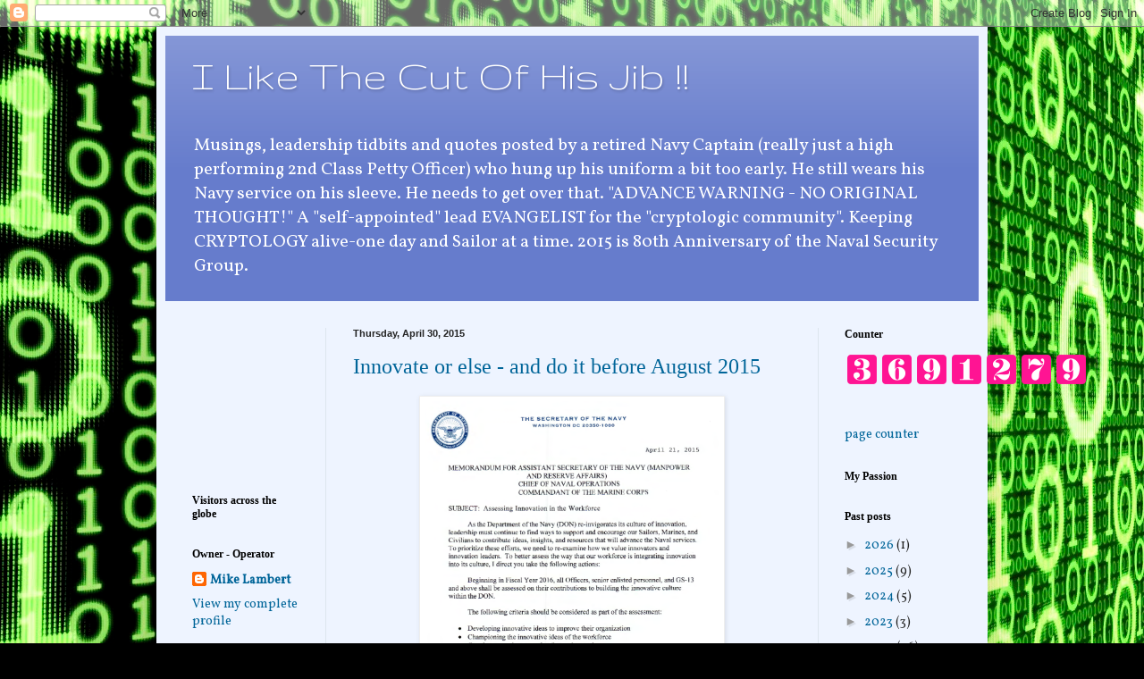

--- FILE ---
content_type: text/html; charset=UTF-8
request_url: https://navycaptain-therealnavy.blogspot.com/2015/04/
body_size: 31712
content:
<!DOCTYPE html>
<html class='v2' dir='ltr' lang='en'>
<head>
<link href='https://www.blogger.com/static/v1/widgets/335934321-css_bundle_v2.css' rel='stylesheet' type='text/css'/>
<meta content='width=1100' name='viewport'/>
<meta content='text/html; charset=UTF-8' http-equiv='Content-Type'/>
<meta content='blogger' name='generator'/>
<link href='https://navycaptain-therealnavy.blogspot.com/favicon.ico' rel='icon' type='image/x-icon'/>
<link href='http://navycaptain-therealnavy.blogspot.com/2015/04/' rel='canonical'/>
<link rel="alternate" type="application/atom+xml" title="I Like The Cut Of His Jib !! - Atom" href="https://navycaptain-therealnavy.blogspot.com/feeds/posts/default" />
<link rel="alternate" type="application/rss+xml" title="I Like The Cut Of His Jib !! - RSS" href="https://navycaptain-therealnavy.blogspot.com/feeds/posts/default?alt=rss" />
<link rel="service.post" type="application/atom+xml" title="I Like The Cut Of His Jib !! - Atom" href="https://www.blogger.com/feeds/3758747359382999584/posts/default" />
<!--Can't find substitution for tag [blog.ieCssRetrofitLinks]-->
<meta content='http://navycaptain-therealnavy.blogspot.com/2015/04/' property='og:url'/>
<meta content='I Like The Cut Of His Jib !!' property='og:title'/>
<meta content='Musings, leadership tidbits and quotes posted by a retired Navy Captain (really just a high performing 2nd Class Petty Officer) who hung up his uniform a bit too early.  He still wears his Navy service on his sleeve.  He needs to get over that. &quot;ADVANCE WARNING - NO ORIGINAL THOUGHT!&quot; A &quot;self-appointed&quot; lead EVANGELIST for the &quot;cryptologic community&quot;.  Keeping CRYPTOLOGY alive-one day and Sailor at a time.  2015 is 80th Anniversary of the Naval Security Group.' property='og:description'/>
<title>I Like The Cut Of His Jib !!: April 2015</title>
<style type='text/css'>@font-face{font-family:'Gruppo';font-style:normal;font-weight:400;font-display:swap;src:url(//fonts.gstatic.com/s/gruppo/v23/WwkfxPmzE06v_ZW1UHrBGoIAUOo5.woff2)format('woff2');unicode-range:U+0100-02BA,U+02BD-02C5,U+02C7-02CC,U+02CE-02D7,U+02DD-02FF,U+0304,U+0308,U+0329,U+1D00-1DBF,U+1E00-1E9F,U+1EF2-1EFF,U+2020,U+20A0-20AB,U+20AD-20C0,U+2113,U+2C60-2C7F,U+A720-A7FF;}@font-face{font-family:'Gruppo';font-style:normal;font-weight:400;font-display:swap;src:url(//fonts.gstatic.com/s/gruppo/v23/WwkfxPmzE06v_ZW1XnrBGoIAUA.woff2)format('woff2');unicode-range:U+0000-00FF,U+0131,U+0152-0153,U+02BB-02BC,U+02C6,U+02DA,U+02DC,U+0304,U+0308,U+0329,U+2000-206F,U+20AC,U+2122,U+2191,U+2193,U+2212,U+2215,U+FEFF,U+FFFD;}@font-face{font-family:'Vollkorn';font-style:normal;font-weight:400;font-display:swap;src:url(//fonts.gstatic.com/s/vollkorn/v30/0ybgGDoxxrvAnPhYGzMlQLzuMasz6Df2MHGeE2mcM7Xq3oA9NjE.woff2)format('woff2');unicode-range:U+0460-052F,U+1C80-1C8A,U+20B4,U+2DE0-2DFF,U+A640-A69F,U+FE2E-FE2F;}@font-face{font-family:'Vollkorn';font-style:normal;font-weight:400;font-display:swap;src:url(//fonts.gstatic.com/s/vollkorn/v30/0ybgGDoxxrvAnPhYGzMlQLzuMasz6Df2MHGeGmmcM7Xq3oA9NjE.woff2)format('woff2');unicode-range:U+0301,U+0400-045F,U+0490-0491,U+04B0-04B1,U+2116;}@font-face{font-family:'Vollkorn';font-style:normal;font-weight:400;font-display:swap;src:url(//fonts.gstatic.com/s/vollkorn/v30/0ybgGDoxxrvAnPhYGzMlQLzuMasz6Df2MHGeHWmcM7Xq3oA9NjE.woff2)format('woff2');unicode-range:U+0370-0377,U+037A-037F,U+0384-038A,U+038C,U+038E-03A1,U+03A3-03FF;}@font-face{font-family:'Vollkorn';font-style:normal;font-weight:400;font-display:swap;src:url(//fonts.gstatic.com/s/vollkorn/v30/0ybgGDoxxrvAnPhYGzMlQLzuMasz6Df2MHGeEWmcM7Xq3oA9NjE.woff2)format('woff2');unicode-range:U+0102-0103,U+0110-0111,U+0128-0129,U+0168-0169,U+01A0-01A1,U+01AF-01B0,U+0300-0301,U+0303-0304,U+0308-0309,U+0323,U+0329,U+1EA0-1EF9,U+20AB;}@font-face{font-family:'Vollkorn';font-style:normal;font-weight:400;font-display:swap;src:url(//fonts.gstatic.com/s/vollkorn/v30/0ybgGDoxxrvAnPhYGzMlQLzuMasz6Df2MHGeEGmcM7Xq3oA9NjE.woff2)format('woff2');unicode-range:U+0100-02BA,U+02BD-02C5,U+02C7-02CC,U+02CE-02D7,U+02DD-02FF,U+0304,U+0308,U+0329,U+1D00-1DBF,U+1E00-1E9F,U+1EF2-1EFF,U+2020,U+20A0-20AB,U+20AD-20C0,U+2113,U+2C60-2C7F,U+A720-A7FF;}@font-face{font-family:'Vollkorn';font-style:normal;font-weight:400;font-display:swap;src:url(//fonts.gstatic.com/s/vollkorn/v30/0ybgGDoxxrvAnPhYGzMlQLzuMasz6Df2MHGeHmmcM7Xq3oA9.woff2)format('woff2');unicode-range:U+0000-00FF,U+0131,U+0152-0153,U+02BB-02BC,U+02C6,U+02DA,U+02DC,U+0304,U+0308,U+0329,U+2000-206F,U+20AC,U+2122,U+2191,U+2193,U+2212,U+2215,U+FEFF,U+FFFD;}</style>
<style id='page-skin-1' type='text/css'><!--
/*
-----------------------------------------------
Blogger Template Style
Name:     Simple
Designer: Blogger
URL:      www.blogger.com
----------------------------------------------- */
/* Content
----------------------------------------------- */
body {
font: normal normal 14px Vollkorn;
color: #222222;
background: #000000 url(//themes.googleusercontent.com/image?id=0BwVBOzw_-hbMZWFkYWZhMTgtNzBmZS00ZjllLWI2NDctYzE1YzMzOWIwODZj) repeat fixed top center /* Credit: fpm (http://www.istockphoto.com/googleimages.php?id=10368366&platform=blogger) */;
padding: 0 40px 40px 40px;
}
html body .region-inner {
min-width: 0;
max-width: 100%;
width: auto;
}
h2 {
font-size: 22px;
}
a:link {
text-decoration:none;
color: #006599;
}
a:visited {
text-decoration:none;
color: #888888;
}
a:hover {
text-decoration:underline;
color: #00e5ff;
}
.body-fauxcolumn-outer .fauxcolumn-inner {
background: transparent none repeat scroll top left;
_background-image: none;
}
.body-fauxcolumn-outer .cap-top {
position: absolute;
z-index: 1;
height: 400px;
width: 100%;
}
.body-fauxcolumn-outer .cap-top .cap-left {
width: 100%;
background: transparent none repeat-x scroll top left;
_background-image: none;
}
.content-outer {
-moz-box-shadow: 0 0 40px rgba(0, 0, 0, .15);
-webkit-box-shadow: 0 0 5px rgba(0, 0, 0, .15);
-goog-ms-box-shadow: 0 0 10px #333333;
box-shadow: 0 0 40px rgba(0, 0, 0, .15);
margin-bottom: 1px;
}
.content-inner {
padding: 10px 10px;
}
.content-inner {
background-color: #eef4ff;
}
/* Header
----------------------------------------------- */
.header-outer {
background: #667ccc url(//www.blogblog.com/1kt/simple/gradients_light.png) repeat-x scroll 0 -400px;
_background-image: none;
}
.Header h1 {
font: normal normal 48px Gruppo;
color: #ffffff;
text-shadow: 1px 2px 3px rgba(0, 0, 0, .2);
}
.Header h1 a {
color: #ffffff;
}
.Header .description {
font-size: 140%;
color: #ffffff;
}
.header-inner .Header .titlewrapper {
padding: 22px 30px;
}
.header-inner .Header .descriptionwrapper {
padding: 0 30px;
}
/* Tabs
----------------------------------------------- */
.tabs-inner .section:first-child {
border-top: 0 solid #dde6ee;
}
.tabs-inner .section:first-child ul {
margin-top: -0;
border-top: 0 solid #dde6ee;
border-left: 0 solid #dde6ee;
border-right: 0 solid #dde6ee;
}
.tabs-inner .widget ul {
background: #eef4ff none repeat-x scroll 0 -800px;
_background-image: none;
border-bottom: 1px solid #dde6ee;
margin-top: 0;
margin-left: -30px;
margin-right: -30px;
}
.tabs-inner .widget li a {
display: inline-block;
padding: .6em 1em;
font: normal normal 16px Georgia, Utopia, 'Palatino Linotype', Palatino, serif;
color: #778899;
border-left: 1px solid #eef4ff;
border-right: 1px solid #dde6ee;
}
.tabs-inner .widget li:first-child a {
border-left: none;
}
.tabs-inner .widget li.selected a, .tabs-inner .widget li a:hover {
color: #000000;
background-color: #eef4ff;
text-decoration: none;
}
/* Columns
----------------------------------------------- */
.main-outer {
border-top: 0 solid #dde6ee;
}
.fauxcolumn-left-outer .fauxcolumn-inner {
border-right: 1px solid #dde6ee;
}
.fauxcolumn-right-outer .fauxcolumn-inner {
border-left: 1px solid #dde6ee;
}
/* Headings
----------------------------------------------- */
div.widget > h2,
div.widget h2.title {
margin: 0 0 1em 0;
font: normal bold 12px Georgia, Utopia, 'Palatino Linotype', Palatino, serif;
color: #000000;
}
/* Widgets
----------------------------------------------- */
.widget .zippy {
color: #999999;
text-shadow: 2px 2px 1px rgba(0, 0, 0, .1);
}
.widget .popular-posts ul {
list-style: none;
}
/* Posts
----------------------------------------------- */
h2.date-header {
font: normal bold 11px Arial, Tahoma, Helvetica, FreeSans, sans-serif;
}
.date-header span {
background-color: transparent;
color: #222222;
padding: inherit;
letter-spacing: inherit;
margin: inherit;
}
.main-inner {
padding-top: 30px;
padding-bottom: 30px;
}
.main-inner .column-center-inner {
padding: 0 15px;
}
.main-inner .column-center-inner .section {
margin: 0 15px;
}
.post {
margin: 0 0 25px 0;
}
h3.post-title, .comments h4 {
font: normal normal 24px Georgia, Utopia, 'Palatino Linotype', Palatino, serif;
margin: .75em 0 0;
}
.post-body {
font-size: 110%;
line-height: 1.4;
position: relative;
}
.post-body img, .post-body .tr-caption-container, .Profile img, .Image img,
.BlogList .item-thumbnail img {
padding: 2px;
background: #ffffff;
border: 1px solid #eeeeee;
-moz-box-shadow: 1px 1px 5px rgba(0, 0, 0, .1);
-webkit-box-shadow: 1px 1px 5px rgba(0, 0, 0, .1);
box-shadow: 1px 1px 5px rgba(0, 0, 0, .1);
}
.post-body img, .post-body .tr-caption-container {
padding: 5px;
}
.post-body .tr-caption-container {
color: #222222;
}
.post-body .tr-caption-container img {
padding: 0;
background: transparent;
border: none;
-moz-box-shadow: 0 0 0 rgba(0, 0, 0, .1);
-webkit-box-shadow: 0 0 0 rgba(0, 0, 0, .1);
box-shadow: 0 0 0 rgba(0, 0, 0, .1);
}
.post-header {
margin: 0 0 1.5em;
line-height: 1.6;
font-size: 90%;
}
.post-footer {
margin: 20px -2px 0;
padding: 5px 10px;
color: #555566;
background-color: #dde2ee;
border-bottom: 1px solid #eeeeee;
line-height: 1.6;
font-size: 90%;
}
#comments .comment-author {
padding-top: 1.5em;
border-top: 1px solid #dde6ee;
background-position: 0 1.5em;
}
#comments .comment-author:first-child {
padding-top: 0;
border-top: none;
}
.avatar-image-container {
margin: .2em 0 0;
}
#comments .avatar-image-container img {
border: 1px solid #eeeeee;
}
/* Comments
----------------------------------------------- */
.comments .comments-content .icon.blog-author {
background-repeat: no-repeat;
background-image: url([data-uri]);
}
.comments .comments-content .loadmore a {
border-top: 1px solid #999999;
border-bottom: 1px solid #999999;
}
.comments .comment-thread.inline-thread {
background-color: #dde2ee;
}
.comments .continue {
border-top: 2px solid #999999;
}
/* Accents
---------------------------------------------- */
.section-columns td.columns-cell {
border-left: 1px solid #dde6ee;
}
.blog-pager {
background: transparent none no-repeat scroll top center;
}
.blog-pager-older-link, .home-link,
.blog-pager-newer-link {
background-color: #eef4ff;
padding: 5px;
}
.footer-outer {
border-top: 0 dashed #bbbbbb;
}
/* Mobile
----------------------------------------------- */
body.mobile  {
background-size: auto;
}
.mobile .body-fauxcolumn-outer {
background: transparent none repeat scroll top left;
}
.mobile .body-fauxcolumn-outer .cap-top {
background-size: 100% auto;
}
.mobile .content-outer {
-webkit-box-shadow: 0 0 3px rgba(0, 0, 0, .15);
box-shadow: 0 0 3px rgba(0, 0, 0, .15);
}
.mobile .tabs-inner .widget ul {
margin-left: 0;
margin-right: 0;
}
.mobile .post {
margin: 0;
}
.mobile .main-inner .column-center-inner .section {
margin: 0;
}
.mobile .date-header span {
padding: 0.1em 10px;
margin: 0 -10px;
}
.mobile h3.post-title {
margin: 0;
}
.mobile .blog-pager {
background: transparent none no-repeat scroll top center;
}
.mobile .footer-outer {
border-top: none;
}
.mobile .main-inner, .mobile .footer-inner {
background-color: #eef4ff;
}
.mobile-index-contents {
color: #222222;
}
.mobile-link-button {
background-color: #006599;
}
.mobile-link-button a:link, .mobile-link-button a:visited {
color: #ffffff;
}
.mobile .tabs-inner .section:first-child {
border-top: none;
}
.mobile .tabs-inner .PageList .widget-content {
background-color: #eef4ff;
color: #000000;
border-top: 1px solid #dde6ee;
border-bottom: 1px solid #dde6ee;
}
.mobile .tabs-inner .PageList .widget-content .pagelist-arrow {
border-left: 1px solid #dde6ee;
}

--></style>
<style id='template-skin-1' type='text/css'><!--
body {
min-width: 930px;
}
.content-outer, .content-fauxcolumn-outer, .region-inner {
min-width: 930px;
max-width: 930px;
_width: 930px;
}
.main-inner .columns {
padding-left: 180px;
padding-right: 180px;
}
.main-inner .fauxcolumn-center-outer {
left: 180px;
right: 180px;
/* IE6 does not respect left and right together */
_width: expression(this.parentNode.offsetWidth -
parseInt("180px") -
parseInt("180px") + 'px');
}
.main-inner .fauxcolumn-left-outer {
width: 180px;
}
.main-inner .fauxcolumn-right-outer {
width: 180px;
}
.main-inner .column-left-outer {
width: 180px;
right: 100%;
margin-left: -180px;
}
.main-inner .column-right-outer {
width: 180px;
margin-right: -180px;
}
#layout {
min-width: 0;
}
#layout .content-outer {
min-width: 0;
width: 800px;
}
#layout .region-inner {
min-width: 0;
width: auto;
}
body#layout div.add_widget {
padding: 8px;
}
body#layout div.add_widget a {
margin-left: 32px;
}
--></style>
<style>
    body {background-image:url(\/\/themes.googleusercontent.com\/image?id=0BwVBOzw_-hbMZWFkYWZhMTgtNzBmZS00ZjllLWI2NDctYzE1YzMzOWIwODZj);}
    
@media (max-width: 200px) { body {background-image:url(\/\/themes.googleusercontent.com\/image?id=0BwVBOzw_-hbMZWFkYWZhMTgtNzBmZS00ZjllLWI2NDctYzE1YzMzOWIwODZj&options=w200);}}
@media (max-width: 400px) and (min-width: 201px) { body {background-image:url(\/\/themes.googleusercontent.com\/image?id=0BwVBOzw_-hbMZWFkYWZhMTgtNzBmZS00ZjllLWI2NDctYzE1YzMzOWIwODZj&options=w400);}}
@media (max-width: 800px) and (min-width: 401px) { body {background-image:url(\/\/themes.googleusercontent.com\/image?id=0BwVBOzw_-hbMZWFkYWZhMTgtNzBmZS00ZjllLWI2NDctYzE1YzMzOWIwODZj&options=w800);}}
@media (max-width: 1200px) and (min-width: 801px) { body {background-image:url(\/\/themes.googleusercontent.com\/image?id=0BwVBOzw_-hbMZWFkYWZhMTgtNzBmZS00ZjllLWI2NDctYzE1YzMzOWIwODZj&options=w1200);}}
/* Last tag covers anything over one higher than the previous max-size cap. */
@media (min-width: 1201px) { body {background-image:url(\/\/themes.googleusercontent.com\/image?id=0BwVBOzw_-hbMZWFkYWZhMTgtNzBmZS00ZjllLWI2NDctYzE1YzMzOWIwODZj&options=w1600);}}
  </style>
<link href='https://www.blogger.com/dyn-css/authorization.css?targetBlogID=3758747359382999584&amp;zx=55b93b26-9a5b-465f-a4c4-a60729b053f4' media='none' onload='if(media!=&#39;all&#39;)media=&#39;all&#39;' rel='stylesheet'/><noscript><link href='https://www.blogger.com/dyn-css/authorization.css?targetBlogID=3758747359382999584&amp;zx=55b93b26-9a5b-465f-a4c4-a60729b053f4' rel='stylesheet'/></noscript>
<meta name='google-adsense-platform-account' content='ca-host-pub-1556223355139109'/>
<meta name='google-adsense-platform-domain' content='blogspot.com'/>

<!-- data-ad-client=ca-pub-6163172768111611 -->

</head>
<body class='loading variant-literate'>
<div class='navbar section' id='navbar' name='Navbar'><div class='widget Navbar' data-version='1' id='Navbar1'><script type="text/javascript">
    function setAttributeOnload(object, attribute, val) {
      if(window.addEventListener) {
        window.addEventListener('load',
          function(){ object[attribute] = val; }, false);
      } else {
        window.attachEvent('onload', function(){ object[attribute] = val; });
      }
    }
  </script>
<div id="navbar-iframe-container"></div>
<script type="text/javascript" src="https://apis.google.com/js/platform.js"></script>
<script type="text/javascript">
      gapi.load("gapi.iframes:gapi.iframes.style.bubble", function() {
        if (gapi.iframes && gapi.iframes.getContext) {
          gapi.iframes.getContext().openChild({
              url: 'https://www.blogger.com/navbar/3758747359382999584?origin\x3dhttps://navycaptain-therealnavy.blogspot.com',
              where: document.getElementById("navbar-iframe-container"),
              id: "navbar-iframe"
          });
        }
      });
    </script><script type="text/javascript">
(function() {
var script = document.createElement('script');
script.type = 'text/javascript';
script.src = '//pagead2.googlesyndication.com/pagead/js/google_top_exp.js';
var head = document.getElementsByTagName('head')[0];
if (head) {
head.appendChild(script);
}})();
</script>
</div></div>
<div class='body-fauxcolumns'>
<div class='fauxcolumn-outer body-fauxcolumn-outer'>
<div class='cap-top'>
<div class='cap-left'></div>
<div class='cap-right'></div>
</div>
<div class='fauxborder-left'>
<div class='fauxborder-right'></div>
<div class='fauxcolumn-inner'>
</div>
</div>
<div class='cap-bottom'>
<div class='cap-left'></div>
<div class='cap-right'></div>
</div>
</div>
</div>
<div class='content'>
<div class='content-fauxcolumns'>
<div class='fauxcolumn-outer content-fauxcolumn-outer'>
<div class='cap-top'>
<div class='cap-left'></div>
<div class='cap-right'></div>
</div>
<div class='fauxborder-left'>
<div class='fauxborder-right'></div>
<div class='fauxcolumn-inner'>
</div>
</div>
<div class='cap-bottom'>
<div class='cap-left'></div>
<div class='cap-right'></div>
</div>
</div>
</div>
<div class='content-outer'>
<div class='content-cap-top cap-top'>
<div class='cap-left'></div>
<div class='cap-right'></div>
</div>
<div class='fauxborder-left content-fauxborder-left'>
<div class='fauxborder-right content-fauxborder-right'></div>
<div class='content-inner'>
<header>
<div class='header-outer'>
<div class='header-cap-top cap-top'>
<div class='cap-left'></div>
<div class='cap-right'></div>
</div>
<div class='fauxborder-left header-fauxborder-left'>
<div class='fauxborder-right header-fauxborder-right'></div>
<div class='region-inner header-inner'>
<div class='header section' id='header' name='Header'><div class='widget Header' data-version='1' id='Header1'>
<div id='header-inner'>
<div class='titlewrapper'>
<h1 class='title'>
<a href='https://navycaptain-therealnavy.blogspot.com/'>
I Like The Cut Of His Jib !!
</a>
</h1>
</div>
<div class='descriptionwrapper'>
<p class='description'><span>Musings, leadership tidbits and quotes posted by a retired Navy Captain (really just a high performing 2nd Class Petty Officer) who hung up his uniform a bit too early.  He still wears his Navy service on his sleeve.  He needs to get over that. "ADVANCE WARNING - NO ORIGINAL THOUGHT!" A "self-appointed" lead EVANGELIST for the "cryptologic community".  Keeping CRYPTOLOGY alive-one day and Sailor at a time.  2015 is 80th Anniversary of the Naval Security Group.</span></p>
</div>
</div>
</div></div>
</div>
</div>
<div class='header-cap-bottom cap-bottom'>
<div class='cap-left'></div>
<div class='cap-right'></div>
</div>
</div>
</header>
<div class='tabs-outer'>
<div class='tabs-cap-top cap-top'>
<div class='cap-left'></div>
<div class='cap-right'></div>
</div>
<div class='fauxborder-left tabs-fauxborder-left'>
<div class='fauxborder-right tabs-fauxborder-right'></div>
<div class='region-inner tabs-inner'>
<div class='tabs no-items section' id='crosscol' name='Cross-Column'></div>
<div class='tabs no-items section' id='crosscol-overflow' name='Cross-Column 2'></div>
</div>
</div>
<div class='tabs-cap-bottom cap-bottom'>
<div class='cap-left'></div>
<div class='cap-right'></div>
</div>
</div>
<div class='main-outer'>
<div class='main-cap-top cap-top'>
<div class='cap-left'></div>
<div class='cap-right'></div>
</div>
<div class='fauxborder-left main-fauxborder-left'>
<div class='fauxborder-right main-fauxborder-right'></div>
<div class='region-inner main-inner'>
<div class='columns fauxcolumns'>
<div class='fauxcolumn-outer fauxcolumn-center-outer'>
<div class='cap-top'>
<div class='cap-left'></div>
<div class='cap-right'></div>
</div>
<div class='fauxborder-left'>
<div class='fauxborder-right'></div>
<div class='fauxcolumn-inner'>
</div>
</div>
<div class='cap-bottom'>
<div class='cap-left'></div>
<div class='cap-right'></div>
</div>
</div>
<div class='fauxcolumn-outer fauxcolumn-left-outer'>
<div class='cap-top'>
<div class='cap-left'></div>
<div class='cap-right'></div>
</div>
<div class='fauxborder-left'>
<div class='fauxborder-right'></div>
<div class='fauxcolumn-inner'>
</div>
</div>
<div class='cap-bottom'>
<div class='cap-left'></div>
<div class='cap-right'></div>
</div>
</div>
<div class='fauxcolumn-outer fauxcolumn-right-outer'>
<div class='cap-top'>
<div class='cap-left'></div>
<div class='cap-right'></div>
</div>
<div class='fauxborder-left'>
<div class='fauxborder-right'></div>
<div class='fauxcolumn-inner'>
</div>
</div>
<div class='cap-bottom'>
<div class='cap-left'></div>
<div class='cap-right'></div>
</div>
</div>
<!-- corrects IE6 width calculation -->
<div class='columns-inner'>
<div class='column-center-outer'>
<div class='column-center-inner'>
<div class='main section' id='main' name='Main'><div class='widget Blog' data-version='1' id='Blog1'>
<div class='blog-posts hfeed'>

          <div class="date-outer">
        
<h2 class='date-header'><span>Thursday, April 30, 2015</span></h2>

          <div class="date-posts">
        
<div class='post-outer'>
<div class='post hentry uncustomized-post-template' itemprop='blogPost' itemscope='itemscope' itemtype='http://schema.org/BlogPosting'>
<meta content='https://blogger.googleusercontent.com/img/b/R29vZ2xl/AVvXsEhG1F0RsK_IqB9zaKGiybc8RgTEaG29jaxzeR2AJ6an4jhU0lzcoThy33dhjeqpYQZNnOG01CRS20hHPIZv6gvn8unnHAdNAfvMYRyuCjCdcJXjgTFB4cyKU00G6ikG3-GYCK2KbjzCXls/s1600/Screen+Shot+2015-04-30+at+4.02.18+PM.png' itemprop='image_url'/>
<meta content='3758747359382999584' itemprop='blogId'/>
<meta content='968290295344961441' itemprop='postId'/>
<a name='968290295344961441'></a>
<h3 class='post-title entry-title' itemprop='name'>
<a href='https://navycaptain-therealnavy.blogspot.com/2015/04/innovate-or-else-and-do-it-before.html'>Innovate or else - and do it before August 2015</a>
</h3>
<div class='post-header'>
<div class='post-header-line-1'></div>
</div>
<div class='post-body entry-content' id='post-body-968290295344961441' itemprop='description articleBody'>
<div class="separator" style="clear: both; text-align: center;">
<a href="https://blogger.googleusercontent.com/img/b/R29vZ2xl/AVvXsEhG1F0RsK_IqB9zaKGiybc8RgTEaG29jaxzeR2AJ6an4jhU0lzcoThy33dhjeqpYQZNnOG01CRS20hHPIZv6gvn8unnHAdNAfvMYRyuCjCdcJXjgTFB4cyKU00G6ikG3-GYCK2KbjzCXls/s1600/Screen+Shot+2015-04-30+at+4.02.18+PM.png" imageanchor="1" style="margin-left: 1em; margin-right: 1em;"><img border="0" height="400" src="https://blogger.googleusercontent.com/img/b/R29vZ2xl/AVvXsEhG1F0RsK_IqB9zaKGiybc8RgTEaG29jaxzeR2AJ6an4jhU0lzcoThy33dhjeqpYQZNnOG01CRS20hHPIZv6gvn8unnHAdNAfvMYRyuCjCdcJXjgTFB4cyKU00G6ikG3-GYCK2KbjzCXls/s1600/Screen+Shot+2015-04-30+at+4.02.18+PM.png" width="330" /></a></div>
<br />
<div style='clear: both;'></div>
</div>
<div class='post-footer'>
<div class='post-footer-line post-footer-line-1'>
<span class='post-author vcard'>
Posted by
<span class='fn' itemprop='author' itemscope='itemscope' itemtype='http://schema.org/Person'>
<meta content='https://www.blogger.com/profile/04268185984165305315' itemprop='url'/>
<a class='g-profile' href='https://www.blogger.com/profile/04268185984165305315' rel='author' title='author profile'>
<span itemprop='name'>Mike Lambert</span>
</a>
</span>
</span>
<span class='post-timestamp'>
at
<meta content='http://navycaptain-therealnavy.blogspot.com/2015/04/innovate-or-else-and-do-it-before.html' itemprop='url'/>
<a class='timestamp-link' href='https://navycaptain-therealnavy.blogspot.com/2015/04/innovate-or-else-and-do-it-before.html' rel='bookmark' title='permanent link'><abbr class='published' itemprop='datePublished' title='2015-04-30T16:04:00-04:00'>4:04&#8239;PM</abbr></a>
</span>
<span class='post-comment-link'>
<a class='comment-link' href='https://www.blogger.com/comment/fullpage/post/3758747359382999584/968290295344961441' onclick=''>
2 comments:
  </a>
</span>
<span class='post-icons'>
<span class='item-action'>
<a href='https://www.blogger.com/email-post/3758747359382999584/968290295344961441' title='Email Post'>
<img alt='' class='icon-action' height='13' src='https://resources.blogblog.com/img/icon18_email.gif' width='18'/>
</a>
</span>
<span class='item-control blog-admin pid-806983870'>
<a href='https://www.blogger.com/post-edit.g?blogID=3758747359382999584&postID=968290295344961441&from=pencil' title='Edit Post'>
<img alt='' class='icon-action' height='18' src='https://resources.blogblog.com/img/icon18_edit_allbkg.gif' width='18'/>
</a>
</span>
</span>
<div class='post-share-buttons goog-inline-block'>
<a class='goog-inline-block share-button sb-email' href='https://www.blogger.com/share-post.g?blogID=3758747359382999584&postID=968290295344961441&target=email' target='_blank' title='Email This'><span class='share-button-link-text'>Email This</span></a><a class='goog-inline-block share-button sb-blog' href='https://www.blogger.com/share-post.g?blogID=3758747359382999584&postID=968290295344961441&target=blog' onclick='window.open(this.href, "_blank", "height=270,width=475"); return false;' target='_blank' title='BlogThis!'><span class='share-button-link-text'>BlogThis!</span></a><a class='goog-inline-block share-button sb-twitter' href='https://www.blogger.com/share-post.g?blogID=3758747359382999584&postID=968290295344961441&target=twitter' target='_blank' title='Share to X'><span class='share-button-link-text'>Share to X</span></a><a class='goog-inline-block share-button sb-facebook' href='https://www.blogger.com/share-post.g?blogID=3758747359382999584&postID=968290295344961441&target=facebook' onclick='window.open(this.href, "_blank", "height=430,width=640"); return false;' target='_blank' title='Share to Facebook'><span class='share-button-link-text'>Share to Facebook</span></a><a class='goog-inline-block share-button sb-pinterest' href='https://www.blogger.com/share-post.g?blogID=3758747359382999584&postID=968290295344961441&target=pinterest' target='_blank' title='Share to Pinterest'><span class='share-button-link-text'>Share to Pinterest</span></a>
</div>
</div>
<div class='post-footer-line post-footer-line-2'>
<span class='post-labels'>
</span>
</div>
<div class='post-footer-line post-footer-line-3'>
<span class='post-location'>
</span>
</div>
</div>
</div>
</div>
<div class='post-outer'>
<div class='post hentry uncustomized-post-template' itemprop='blogPost' itemscope='itemscope' itemtype='http://schema.org/BlogPosting'>
<meta content='3758747359382999584' itemprop='blogId'/>
<meta content='6016584397768857238' itemprop='postId'/>
<a name='6016584397768857238'></a>
<h3 class='post-title entry-title' itemprop='name'>
<a href='https://navycaptain-therealnavy.blogspot.com/2015/04/the-power-of-written-word.html'>The Power of the Written Word</a>
</h3>
<div class='post-header'>
<div class='post-header-line-1'></div>
</div>
<div class='post-body entry-content' id='post-body-6016584397768857238' itemprop='description articleBody'>
Writing and the ability to write by hand matters and is as important today as it ever was, especially in an increasingly digital world.<br />
<br />
World Stationery Day celebrates the written word and all things stationery &#8211; the products which make it possible. You can never have too much stationery!<br />
<br />
Its aim is to get people all over the world talking about stationery, and why writing by hand is important. And to send more letters and cards, and not just text or email.


<br />
<br />
You can read more <a href="http://worldstationeryday.com/">HERE</a>.
<div style='clear: both;'></div>
</div>
<div class='post-footer'>
<div class='post-footer-line post-footer-line-1'>
<span class='post-author vcard'>
Posted by
<span class='fn' itemprop='author' itemscope='itemscope' itemtype='http://schema.org/Person'>
<meta content='https://www.blogger.com/profile/04268185984165305315' itemprop='url'/>
<a class='g-profile' href='https://www.blogger.com/profile/04268185984165305315' rel='author' title='author profile'>
<span itemprop='name'>Mike Lambert</span>
</a>
</span>
</span>
<span class='post-timestamp'>
at
<meta content='http://navycaptain-therealnavy.blogspot.com/2015/04/the-power-of-written-word.html' itemprop='url'/>
<a class='timestamp-link' href='https://navycaptain-therealnavy.blogspot.com/2015/04/the-power-of-written-word.html' rel='bookmark' title='permanent link'><abbr class='published' itemprop='datePublished' title='2015-04-30T05:30:00-04:00'>5:30&#8239;AM</abbr></a>
</span>
<span class='post-comment-link'>
<a class='comment-link' href='https://www.blogger.com/comment/fullpage/post/3758747359382999584/6016584397768857238' onclick=''>
1 comment:
  </a>
</span>
<span class='post-icons'>
<span class='item-action'>
<a href='https://www.blogger.com/email-post/3758747359382999584/6016584397768857238' title='Email Post'>
<img alt='' class='icon-action' height='13' src='https://resources.blogblog.com/img/icon18_email.gif' width='18'/>
</a>
</span>
<span class='item-control blog-admin pid-806983870'>
<a href='https://www.blogger.com/post-edit.g?blogID=3758747359382999584&postID=6016584397768857238&from=pencil' title='Edit Post'>
<img alt='' class='icon-action' height='18' src='https://resources.blogblog.com/img/icon18_edit_allbkg.gif' width='18'/>
</a>
</span>
</span>
<div class='post-share-buttons goog-inline-block'>
<a class='goog-inline-block share-button sb-email' href='https://www.blogger.com/share-post.g?blogID=3758747359382999584&postID=6016584397768857238&target=email' target='_blank' title='Email This'><span class='share-button-link-text'>Email This</span></a><a class='goog-inline-block share-button sb-blog' href='https://www.blogger.com/share-post.g?blogID=3758747359382999584&postID=6016584397768857238&target=blog' onclick='window.open(this.href, "_blank", "height=270,width=475"); return false;' target='_blank' title='BlogThis!'><span class='share-button-link-text'>BlogThis!</span></a><a class='goog-inline-block share-button sb-twitter' href='https://www.blogger.com/share-post.g?blogID=3758747359382999584&postID=6016584397768857238&target=twitter' target='_blank' title='Share to X'><span class='share-button-link-text'>Share to X</span></a><a class='goog-inline-block share-button sb-facebook' href='https://www.blogger.com/share-post.g?blogID=3758747359382999584&postID=6016584397768857238&target=facebook' onclick='window.open(this.href, "_blank", "height=430,width=640"); return false;' target='_blank' title='Share to Facebook'><span class='share-button-link-text'>Share to Facebook</span></a><a class='goog-inline-block share-button sb-pinterest' href='https://www.blogger.com/share-post.g?blogID=3758747359382999584&postID=6016584397768857238&target=pinterest' target='_blank' title='Share to Pinterest'><span class='share-button-link-text'>Share to Pinterest</span></a>
</div>
</div>
<div class='post-footer-line post-footer-line-2'>
<span class='post-labels'>
</span>
</div>
<div class='post-footer-line post-footer-line-3'>
<span class='post-location'>
</span>
</div>
</div>
</div>
</div>

          </div></div>
        

          <div class="date-outer">
        
<h2 class='date-header'><span>Wednesday, April 29, 2015</span></h2>

          <div class="date-posts">
        
<div class='post-outer'>
<div class='post hentry uncustomized-post-template' itemprop='blogPost' itemscope='itemscope' itemtype='http://schema.org/BlogPosting'>
<meta content='https://blogger.googleusercontent.com/img/b/R29vZ2xl/AVvXsEhsCiwH4VIc6HaayeYT2YFgSSdk0Hq3d4KArvupJ1EAkaQg1ouIgVIZEl2HPKx3eSswpNgX_R9ybcNSVVgvEdmqucxA1cFYgyMCImKtP5WcMCgqJX_zy73KFCJam33sRCnaGCgMf_cqPWY/s1600/CO_Banigan.jpg' itemprop='image_url'/>
<meta content='3758747359382999584' itemprop='blogId'/>
<meta content='3588388520334009074' itemprop='postId'/>
<a name='3588388520334009074'></a>
<h3 class='post-title entry-title' itemprop='name'>
<a href='https://navycaptain-therealnavy.blogspot.com/2015/04/leading-people-leading-change-getting.html'>Leading People, Leading Change, Getting Results!</a>
</h3>
<div class='post-header'>
<div class='post-header-line-1'></div>
</div>
<div class='post-body entry-content' id='post-body-3588388520334009074' itemprop='description articleBody'>
<div class="separator" style="clear: both; text-align: center;">
<a href="https://blogger.googleusercontent.com/img/b/R29vZ2xl/AVvXsEhsCiwH4VIc6HaayeYT2YFgSSdk0Hq3d4KArvupJ1EAkaQg1ouIgVIZEl2HPKx3eSswpNgX_R9ybcNSVVgvEdmqucxA1cFYgyMCImKtP5WcMCgqJX_zy73KFCJam33sRCnaGCgMf_cqPWY/s1600/CO_Banigan.jpg" imageanchor="1" style="clear: left; float: left; margin-bottom: 1em; margin-right: 1em;"><img border="0" height="200" src="https://blogger.googleusercontent.com/img/b/R29vZ2xl/AVvXsEhsCiwH4VIc6HaayeYT2YFgSSdk0Hq3d4KArvupJ1EAkaQg1ouIgVIZEl2HPKx3eSswpNgX_R9ybcNSVVgvEdmqucxA1cFYgyMCImKtP5WcMCgqJX_zy73KFCJam33sRCnaGCgMf_cqPWY/s1600/CO_Banigan.jpg" width="134" /></a></div>
<span style="font-family: Georgia, Times New Roman, serif;">Captain John Banigan, CO, USS Lake Erie was fired for "poor command climate" on 27 April. &nbsp;He is a self-described as a "Transitioning Navy Veteran with over 25 years of leadership experience and proven record in management of multi-billion dollar Department of Defense programs."&nbsp;</span><br />
<span style="font-family: Georgia, Times New Roman, serif;"><br /></span>
<span style="font-family: Georgia, Times New Roman, serif;">He has enjoyed great success over his 25 year career. He's described by subordinates, peers, and seniors as a "NO NONSENSE" leader.&nbsp;
</span><br />
<span style="font-family: Georgia, Times New Roman, serif;"><br /></span>
<span style="font-family: Georgia, Times New Roman, serif;">There's a story to tell here by those who know it. We'll have to wait for it to pan out.</span>
<div style='clear: both;'></div>
</div>
<div class='post-footer'>
<div class='post-footer-line post-footer-line-1'>
<span class='post-author vcard'>
Posted by
<span class='fn' itemprop='author' itemscope='itemscope' itemtype='http://schema.org/Person'>
<meta content='https://www.blogger.com/profile/04268185984165305315' itemprop='url'/>
<a class='g-profile' href='https://www.blogger.com/profile/04268185984165305315' rel='author' title='author profile'>
<span itemprop='name'>Mike Lambert</span>
</a>
</span>
</span>
<span class='post-timestamp'>
at
<meta content='http://navycaptain-therealnavy.blogspot.com/2015/04/leading-people-leading-change-getting.html' itemprop='url'/>
<a class='timestamp-link' href='https://navycaptain-therealnavy.blogspot.com/2015/04/leading-people-leading-change-getting.html' rel='bookmark' title='permanent link'><abbr class='published' itemprop='datePublished' title='2015-04-29T05:30:00-04:00'>5:30&#8239;AM</abbr></a>
</span>
<span class='post-comment-link'>
<a class='comment-link' href='https://www.blogger.com/comment/fullpage/post/3758747359382999584/3588388520334009074' onclick=''>
3 comments:
  </a>
</span>
<span class='post-icons'>
<span class='item-action'>
<a href='https://www.blogger.com/email-post/3758747359382999584/3588388520334009074' title='Email Post'>
<img alt='' class='icon-action' height='13' src='https://resources.blogblog.com/img/icon18_email.gif' width='18'/>
</a>
</span>
<span class='item-control blog-admin pid-806983870'>
<a href='https://www.blogger.com/post-edit.g?blogID=3758747359382999584&postID=3588388520334009074&from=pencil' title='Edit Post'>
<img alt='' class='icon-action' height='18' src='https://resources.blogblog.com/img/icon18_edit_allbkg.gif' width='18'/>
</a>
</span>
</span>
<div class='post-share-buttons goog-inline-block'>
<a class='goog-inline-block share-button sb-email' href='https://www.blogger.com/share-post.g?blogID=3758747359382999584&postID=3588388520334009074&target=email' target='_blank' title='Email This'><span class='share-button-link-text'>Email This</span></a><a class='goog-inline-block share-button sb-blog' href='https://www.blogger.com/share-post.g?blogID=3758747359382999584&postID=3588388520334009074&target=blog' onclick='window.open(this.href, "_blank", "height=270,width=475"); return false;' target='_blank' title='BlogThis!'><span class='share-button-link-text'>BlogThis!</span></a><a class='goog-inline-block share-button sb-twitter' href='https://www.blogger.com/share-post.g?blogID=3758747359382999584&postID=3588388520334009074&target=twitter' target='_blank' title='Share to X'><span class='share-button-link-text'>Share to X</span></a><a class='goog-inline-block share-button sb-facebook' href='https://www.blogger.com/share-post.g?blogID=3758747359382999584&postID=3588388520334009074&target=facebook' onclick='window.open(this.href, "_blank", "height=430,width=640"); return false;' target='_blank' title='Share to Facebook'><span class='share-button-link-text'>Share to Facebook</span></a><a class='goog-inline-block share-button sb-pinterest' href='https://www.blogger.com/share-post.g?blogID=3758747359382999584&postID=3588388520334009074&target=pinterest' target='_blank' title='Share to Pinterest'><span class='share-button-link-text'>Share to Pinterest</span></a>
</div>
</div>
<div class='post-footer-line post-footer-line-2'>
<span class='post-labels'>
</span>
</div>
<div class='post-footer-line post-footer-line-3'>
<span class='post-location'>
</span>
</div>
</div>
</div>
</div>

          </div></div>
        

          <div class="date-outer">
        
<h2 class='date-header'><span>Tuesday, April 28, 2015</span></h2>

          <div class="date-posts">
        
<div class='post-outer'>
<div class='post hentry uncustomized-post-template' itemprop='blogPost' itemscope='itemscope' itemtype='http://schema.org/BlogPosting'>
<meta content='https://blogger.googleusercontent.com/img/b/R29vZ2xl/AVvXsEi75tsI9MQprUd-Fo3nCOUrqy5zyXtosBA_Oj7bzOerYBJDNuySn-M7aNeGa33QiYJLzquDr8VPLJUpzj96PodR1VMyInSabhvD-uGK6CKk-7DA_PXrvG41tA90hGZ7pZ-5ALwd1b23yn8/s1600/ideas+11-27-50.jpg' itemprop='image_url'/>
<meta content='3758747359382999584' itemprop='blogId'/>
<meta content='2743520455595674263' itemprop='postId'/>
<a name='2743520455595674263'></a>
<h3 class='post-title entry-title' itemprop='name'>
<a href='https://navycaptain-therealnavy.blogspot.com/2015/04/ideas.html'>Ideas</a>
</h3>
<div class='post-header'>
<div class='post-header-line-1'></div>
</div>
<div class='post-body entry-content' id='post-body-2743520455595674263' itemprop='description articleBody'>
<div class="separator" style="clear: both; text-align: center;">
<a href="https://blogger.googleusercontent.com/img/b/R29vZ2xl/AVvXsEi75tsI9MQprUd-Fo3nCOUrqy5zyXtosBA_Oj7bzOerYBJDNuySn-M7aNeGa33QiYJLzquDr8VPLJUpzj96PodR1VMyInSabhvD-uGK6CKk-7DA_PXrvG41tA90hGZ7pZ-5ALwd1b23yn8/s1600/ideas+11-27-50.jpg" imageanchor="1" style="margin-left: 1em; margin-right: 1em;"><img border="0" height="640" src="https://blogger.googleusercontent.com/img/b/R29vZ2xl/AVvXsEi75tsI9MQprUd-Fo3nCOUrqy5zyXtosBA_Oj7bzOerYBJDNuySn-M7aNeGa33QiYJLzquDr8VPLJUpzj96PodR1VMyInSabhvD-uGK6CKk-7DA_PXrvG41tA90hGZ7pZ-5ALwd1b23yn8/s1600/ideas+11-27-50.jpg" width="424" /></a></div>
<div style="text-align: center;">
</div>
<div style='clear: both;'></div>
</div>
<div class='post-footer'>
<div class='post-footer-line post-footer-line-1'>
<span class='post-author vcard'>
Posted by
<span class='fn' itemprop='author' itemscope='itemscope' itemtype='http://schema.org/Person'>
<meta content='https://www.blogger.com/profile/04268185984165305315' itemprop='url'/>
<a class='g-profile' href='https://www.blogger.com/profile/04268185984165305315' rel='author' title='author profile'>
<span itemprop='name'>Mike Lambert</span>
</a>
</span>
</span>
<span class='post-timestamp'>
at
<meta content='http://navycaptain-therealnavy.blogspot.com/2015/04/ideas.html' itemprop='url'/>
<a class='timestamp-link' href='https://navycaptain-therealnavy.blogspot.com/2015/04/ideas.html' rel='bookmark' title='permanent link'><abbr class='published' itemprop='datePublished' title='2015-04-28T05:30:00-04:00'>5:30&#8239;AM</abbr></a>
</span>
<span class='post-comment-link'>
<a class='comment-link' href='https://www.blogger.com/comment/fullpage/post/3758747359382999584/2743520455595674263' onclick=''>
No comments:
  </a>
</span>
<span class='post-icons'>
<span class='item-action'>
<a href='https://www.blogger.com/email-post/3758747359382999584/2743520455595674263' title='Email Post'>
<img alt='' class='icon-action' height='13' src='https://resources.blogblog.com/img/icon18_email.gif' width='18'/>
</a>
</span>
<span class='item-control blog-admin pid-806983870'>
<a href='https://www.blogger.com/post-edit.g?blogID=3758747359382999584&postID=2743520455595674263&from=pencil' title='Edit Post'>
<img alt='' class='icon-action' height='18' src='https://resources.blogblog.com/img/icon18_edit_allbkg.gif' width='18'/>
</a>
</span>
</span>
<div class='post-share-buttons goog-inline-block'>
<a class='goog-inline-block share-button sb-email' href='https://www.blogger.com/share-post.g?blogID=3758747359382999584&postID=2743520455595674263&target=email' target='_blank' title='Email This'><span class='share-button-link-text'>Email This</span></a><a class='goog-inline-block share-button sb-blog' href='https://www.blogger.com/share-post.g?blogID=3758747359382999584&postID=2743520455595674263&target=blog' onclick='window.open(this.href, "_blank", "height=270,width=475"); return false;' target='_blank' title='BlogThis!'><span class='share-button-link-text'>BlogThis!</span></a><a class='goog-inline-block share-button sb-twitter' href='https://www.blogger.com/share-post.g?blogID=3758747359382999584&postID=2743520455595674263&target=twitter' target='_blank' title='Share to X'><span class='share-button-link-text'>Share to X</span></a><a class='goog-inline-block share-button sb-facebook' href='https://www.blogger.com/share-post.g?blogID=3758747359382999584&postID=2743520455595674263&target=facebook' onclick='window.open(this.href, "_blank", "height=430,width=640"); return false;' target='_blank' title='Share to Facebook'><span class='share-button-link-text'>Share to Facebook</span></a><a class='goog-inline-block share-button sb-pinterest' href='https://www.blogger.com/share-post.g?blogID=3758747359382999584&postID=2743520455595674263&target=pinterest' target='_blank' title='Share to Pinterest'><span class='share-button-link-text'>Share to Pinterest</span></a>
</div>
</div>
<div class='post-footer-line post-footer-line-2'>
<span class='post-labels'>
</span>
</div>
<div class='post-footer-line post-footer-line-3'>
<span class='post-location'>
</span>
</div>
</div>
</div>
</div>

          </div></div>
        

          <div class="date-outer">
        
<h2 class='date-header'><span>Monday, April 27, 2015</span></h2>

          <div class="date-posts">
        
<div class='post-outer'>
<div class='post hentry uncustomized-post-template' itemprop='blogPost' itemscope='itemscope' itemtype='http://schema.org/BlogPosting'>
<meta content='https://blogger.googleusercontent.com/img/b/R29vZ2xl/AVvXsEhDUBXuf92a7QyQEIaezf1fy1cCgxD9rB6du4izojeyx7mKDDOyaS-G7iRFTSIUHws1oexMzTvueWSsSUNe3nQ4zf2WndT826jw4l2OqWyAHUtG6e9l5Gl3GGpst6IK_DteH5N_uUAhHgU/s1600/Outside+the+box.gif' itemprop='image_url'/>
<meta content='3758747359382999584' itemprop='blogId'/>
<meta content='6487055280010726855' itemprop='postId'/>
<a name='6487055280010726855'></a>
<h3 class='post-title entry-title' itemprop='name'>
<a href='https://navycaptain-therealnavy.blogspot.com/2015/04/writing-thinking-deciding.html'>Writing, thinking, deciding</a>
</h3>
<div class='post-header'>
<div class='post-header-line-1'></div>
</div>
<div class='post-body entry-content' id='post-body-6487055280010726855' itemprop='description articleBody'>
<br />
<div class="page" title="Page 1">
<div class="section">
<div class="layoutArea">
<div class="column">
<div class="separator" style="clear: both; text-align: center;">
<a href="https://blogger.googleusercontent.com/img/b/R29vZ2xl/AVvXsEhDUBXuf92a7QyQEIaezf1fy1cCgxD9rB6du4izojeyx7mKDDOyaS-G7iRFTSIUHws1oexMzTvueWSsSUNe3nQ4zf2WndT826jw4l2OqWyAHUtG6e9l5Gl3GGpst6IK_DteH5N_uUAhHgU/s1600/Outside+the+box.gif" imageanchor="1" style="margin-left: 1em; margin-right: 1em;"><img border="0" height="257" src="https://blogger.googleusercontent.com/img/b/R29vZ2xl/AVvXsEhDUBXuf92a7QyQEIaezf1fy1cCgxD9rB6du4izojeyx7mKDDOyaS-G7iRFTSIUHws1oexMzTvueWSsSUNe3nQ4zf2WndT826jw4l2OqWyAHUtG6e9l5Gl3GGpst6IK_DteH5N_uUAhHgU/s1600/Outside+the+box.gif" width="320" /></a></div>
<span style="font-family: 'TimesNewRomanPSMT'; font-size: 11.000000pt;"><br /></span>
<span style="font-family: 'TimesNewRomanPSMT'; font-size: 11.000000pt;">Writing is on </span><span style="font-family: 'TimesNewRomanPSMT'; font-size: 11.000000pt;">the decline. Thoughtful,
precise writing has been replaced by </span><span style="font-family: 'TimesNewRomanPSMT'; font-size: 11.000000pt;">emails, tweets, FaceBook posts and briefings filled with incomplete thinking. This decline of writing skills is causing a corresponding
decline in thinking skills (or is it the other way around?). Writing&nbsp;</span><span style="font-family: 'TimesNewRomanPSMT'; font-size: 11.000000pt;">is most valuable as a powerful way of thinking. Writing helps us express our thoughts in a logical and coherent way. It forces us to
critically examine our own thinking, which ultimately leads to better think</span><span style="font-family: 'TimesNewRomanPSMT'; font-size: 11.000000pt;">ing, better problem solving, and - more than likely - better decision making. If we want better thinkers and decision makers, we should start by educating better writers.&nbsp;</span><br />
<span style="font-family: 'TimesNewRomanPSMT'; font-size: 11.000000pt;"><br /></span>
<span style="font-family: 'TimesNewRomanPSMT'; font-size: 11.000000pt;">Many people talk about thinking "outside the box" - sometimes, thinking is enough on its own.</span></div>
</div>
</div>
</div>
<div style='clear: both;'></div>
</div>
<div class='post-footer'>
<div class='post-footer-line post-footer-line-1'>
<span class='post-author vcard'>
Posted by
<span class='fn' itemprop='author' itemscope='itemscope' itemtype='http://schema.org/Person'>
<meta content='https://www.blogger.com/profile/04268185984165305315' itemprop='url'/>
<a class='g-profile' href='https://www.blogger.com/profile/04268185984165305315' rel='author' title='author profile'>
<span itemprop='name'>Mike Lambert</span>
</a>
</span>
</span>
<span class='post-timestamp'>
at
<meta content='http://navycaptain-therealnavy.blogspot.com/2015/04/writing-thinking-deciding.html' itemprop='url'/>
<a class='timestamp-link' href='https://navycaptain-therealnavy.blogspot.com/2015/04/writing-thinking-deciding.html' rel='bookmark' title='permanent link'><abbr class='published' itemprop='datePublished' title='2015-04-27T05:30:00-04:00'>5:30&#8239;AM</abbr></a>
</span>
<span class='post-comment-link'>
<a class='comment-link' href='https://www.blogger.com/comment/fullpage/post/3758747359382999584/6487055280010726855' onclick=''>
1 comment:
  </a>
</span>
<span class='post-icons'>
<span class='item-action'>
<a href='https://www.blogger.com/email-post/3758747359382999584/6487055280010726855' title='Email Post'>
<img alt='' class='icon-action' height='13' src='https://resources.blogblog.com/img/icon18_email.gif' width='18'/>
</a>
</span>
<span class='item-control blog-admin pid-806983870'>
<a href='https://www.blogger.com/post-edit.g?blogID=3758747359382999584&postID=6487055280010726855&from=pencil' title='Edit Post'>
<img alt='' class='icon-action' height='18' src='https://resources.blogblog.com/img/icon18_edit_allbkg.gif' width='18'/>
</a>
</span>
</span>
<div class='post-share-buttons goog-inline-block'>
<a class='goog-inline-block share-button sb-email' href='https://www.blogger.com/share-post.g?blogID=3758747359382999584&postID=6487055280010726855&target=email' target='_blank' title='Email This'><span class='share-button-link-text'>Email This</span></a><a class='goog-inline-block share-button sb-blog' href='https://www.blogger.com/share-post.g?blogID=3758747359382999584&postID=6487055280010726855&target=blog' onclick='window.open(this.href, "_blank", "height=270,width=475"); return false;' target='_blank' title='BlogThis!'><span class='share-button-link-text'>BlogThis!</span></a><a class='goog-inline-block share-button sb-twitter' href='https://www.blogger.com/share-post.g?blogID=3758747359382999584&postID=6487055280010726855&target=twitter' target='_blank' title='Share to X'><span class='share-button-link-text'>Share to X</span></a><a class='goog-inline-block share-button sb-facebook' href='https://www.blogger.com/share-post.g?blogID=3758747359382999584&postID=6487055280010726855&target=facebook' onclick='window.open(this.href, "_blank", "height=430,width=640"); return false;' target='_blank' title='Share to Facebook'><span class='share-button-link-text'>Share to Facebook</span></a><a class='goog-inline-block share-button sb-pinterest' href='https://www.blogger.com/share-post.g?blogID=3758747359382999584&postID=6487055280010726855&target=pinterest' target='_blank' title='Share to Pinterest'><span class='share-button-link-text'>Share to Pinterest</span></a>
</div>
</div>
<div class='post-footer-line post-footer-line-2'>
<span class='post-labels'>
</span>
</div>
<div class='post-footer-line post-footer-line-3'>
<span class='post-location'>
</span>
</div>
</div>
</div>
</div>

          </div></div>
        

          <div class="date-outer">
        
<h2 class='date-header'><span>Friday, April 24, 2015</span></h2>

          <div class="date-posts">
        
<div class='post-outer'>
<div class='post hentry uncustomized-post-template' itemprop='blogPost' itemscope='itemscope' itemtype='http://schema.org/BlogPosting'>
<meta content='https://blogger.googleusercontent.com/img/b/R29vZ2xl/AVvXsEjswkQwbJFVP7kAphhRfKKRRZzLLNK6HjPp1K7BwmLlxZTzdW92PkqQV3yXew0ieWeZAEP9W-DkalK4VBervF5R560vW2cnzS5rVsPwmrhz44-qRJf5yxos9hBx-AIM0ccfEAoNb6duPT8/s1600/Screen+Shot+2015-04-24+at+8.41.08+AM.png' itemprop='image_url'/>
<meta content='3758747359382999584' itemprop='blogId'/>
<meta content='4219378316275016252' itemprop='postId'/>
<a name='4219378316275016252'></a>
<h3 class='post-title entry-title' itemprop='name'>
<a href='https://navycaptain-therealnavy.blogspot.com/2015/04/secdef-carter-rewiring-pentagon-in.html'>SECDEF Carter rewiring the Pentagon in a wireless world</a>
</h3>
<div class='post-header'>
<div class='post-header-line-1'></div>
</div>
<div class='post-body entry-content' id='post-body-4219378316275016252' itemprop='description articleBody'>
<div class="separator" style="clear: both; text-align: center;">
<a href="https://blogger.googleusercontent.com/img/b/R29vZ2xl/AVvXsEjswkQwbJFVP7kAphhRfKKRRZzLLNK6HjPp1K7BwmLlxZTzdW92PkqQV3yXew0ieWeZAEP9W-DkalK4VBervF5R560vW2cnzS5rVsPwmrhz44-qRJf5yxos9hBx-AIM0ccfEAoNb6duPT8/s1600/Screen+Shot+2015-04-24+at+8.41.08+AM.png" imageanchor="1" style="margin-left: 1em; margin-right: 1em;"><img border="0" height="400" src="https://blogger.googleusercontent.com/img/b/R29vZ2xl/AVvXsEjswkQwbJFVP7kAphhRfKKRRZzLLNK6HjPp1K7BwmLlxZTzdW92PkqQV3yXew0ieWeZAEP9W-DkalK4VBervF5R560vW2cnzS5rVsPwmrhz44-qRJf5yxos9hBx-AIM0ccfEAoNb6duPT8/s1600/Screen+Shot+2015-04-24+at+8.41.08+AM.png" width="307" /></a></div>
<br />
The new DoD Cyber Strategy is <a href="http://www.defense.gov/home/features/2015/0415_cyber-strategy/Final_2015_DoD_CYBER_STRATEGY_for_web.pdf">HERE</a>.
<div style='clear: both;'></div>
</div>
<div class='post-footer'>
<div class='post-footer-line post-footer-line-1'>
<span class='post-author vcard'>
Posted by
<span class='fn' itemprop='author' itemscope='itemscope' itemtype='http://schema.org/Person'>
<meta content='https://www.blogger.com/profile/04268185984165305315' itemprop='url'/>
<a class='g-profile' href='https://www.blogger.com/profile/04268185984165305315' rel='author' title='author profile'>
<span itemprop='name'>Mike Lambert</span>
</a>
</span>
</span>
<span class='post-timestamp'>
at
<meta content='http://navycaptain-therealnavy.blogspot.com/2015/04/secdef-carter-rewiring-pentagon-in.html' itemprop='url'/>
<a class='timestamp-link' href='https://navycaptain-therealnavy.blogspot.com/2015/04/secdef-carter-rewiring-pentagon-in.html' rel='bookmark' title='permanent link'><abbr class='published' itemprop='datePublished' title='2015-04-24T05:30:00-04:00'>5:30&#8239;AM</abbr></a>
</span>
<span class='post-comment-link'>
<a class='comment-link' href='https://www.blogger.com/comment/fullpage/post/3758747359382999584/4219378316275016252' onclick=''>
4 comments:
  </a>
</span>
<span class='post-icons'>
<span class='item-action'>
<a href='https://www.blogger.com/email-post/3758747359382999584/4219378316275016252' title='Email Post'>
<img alt='' class='icon-action' height='13' src='https://resources.blogblog.com/img/icon18_email.gif' width='18'/>
</a>
</span>
<span class='item-control blog-admin pid-806983870'>
<a href='https://www.blogger.com/post-edit.g?blogID=3758747359382999584&postID=4219378316275016252&from=pencil' title='Edit Post'>
<img alt='' class='icon-action' height='18' src='https://resources.blogblog.com/img/icon18_edit_allbkg.gif' width='18'/>
</a>
</span>
</span>
<div class='post-share-buttons goog-inline-block'>
<a class='goog-inline-block share-button sb-email' href='https://www.blogger.com/share-post.g?blogID=3758747359382999584&postID=4219378316275016252&target=email' target='_blank' title='Email This'><span class='share-button-link-text'>Email This</span></a><a class='goog-inline-block share-button sb-blog' href='https://www.blogger.com/share-post.g?blogID=3758747359382999584&postID=4219378316275016252&target=blog' onclick='window.open(this.href, "_blank", "height=270,width=475"); return false;' target='_blank' title='BlogThis!'><span class='share-button-link-text'>BlogThis!</span></a><a class='goog-inline-block share-button sb-twitter' href='https://www.blogger.com/share-post.g?blogID=3758747359382999584&postID=4219378316275016252&target=twitter' target='_blank' title='Share to X'><span class='share-button-link-text'>Share to X</span></a><a class='goog-inline-block share-button sb-facebook' href='https://www.blogger.com/share-post.g?blogID=3758747359382999584&postID=4219378316275016252&target=facebook' onclick='window.open(this.href, "_blank", "height=430,width=640"); return false;' target='_blank' title='Share to Facebook'><span class='share-button-link-text'>Share to Facebook</span></a><a class='goog-inline-block share-button sb-pinterest' href='https://www.blogger.com/share-post.g?blogID=3758747359382999584&postID=4219378316275016252&target=pinterest' target='_blank' title='Share to Pinterest'><span class='share-button-link-text'>Share to Pinterest</span></a>
</div>
</div>
<div class='post-footer-line post-footer-line-2'>
<span class='post-labels'>
</span>
</div>
<div class='post-footer-line post-footer-line-3'>
<span class='post-location'>
</span>
</div>
</div>
</div>
</div>

          </div></div>
        

          <div class="date-outer">
        
<h2 class='date-header'><span>Thursday, April 23, 2015</span></h2>

          <div class="date-posts">
        
<div class='post-outer'>
<div class='post hentry uncustomized-post-template' itemprop='blogPost' itemscope='itemscope' itemtype='http://schema.org/BlogPosting'>
<meta content='3758747359382999584' itemprop='blogId'/>
<meta content='2614079309054638706' itemprop='postId'/>
<a name='2614079309054638706'></a>
<h3 class='post-title entry-title' itemprop='name'>
<a href='https://navycaptain-therealnavy.blogspot.com/2015/04/ash-carter-to-unveil-dod-cyber-strategy.html'>Ash Carter to unveil DoD cyber strategy today</a>
</h3>
<div class='post-header'>
<div class='post-header-line-1'></div>
</div>
<div class='post-body entry-content' id='post-body-2614079309054638706' itemprop='description articleBody'>
<div style="color: #333333; font-family: arial, sans-serif; font-size: 14px; line-height: 22px; margin-bottom: 15px; margin-left: 60px;">
Five overarching strategic goals of DoD cyber strategy:</div>
<div style="color: #333333; font-family: arial, sans-serif; font-size: 14px; line-height: 22px; margin-bottom: 15px; margin-left: 60px;">
- development and maintenance of a cyber force.</div>
<div style="color: #333333; font-family: arial, sans-serif; font-size: 14px; line-height: 22px; margin-bottom: 15px; margin-left: 60px;">
<span style="font-size: 14px;">- defense of DoD's network.</span></div>
<div style="color: #333333; font-family: arial, sans-serif; font-size: 14px; line-height: 22px; margin-bottom: 15px; margin-left: 60px;">
<span style="font-size: 14px;">- cyber defense of the homeland.&nbsp;</span></div>
<div style="color: #333333; font-family: arial, sans-serif; font-size: 14px; line-height: 22px; margin-bottom: 15px; margin-left: 60px;">
- development of a plan to control escalation during a conflict.&nbsp;</div>
<div style="color: #333333; font-family: arial, sans-serif; font-size: 14px; line-height: 22px; margin-bottom: 15px; margin-left: 60px;">
- closer work with foreign allies in order to build up capacity in the digital realm.</div>
<div>
<br /></div>
<div style='clear: both;'></div>
</div>
<div class='post-footer'>
<div class='post-footer-line post-footer-line-1'>
<span class='post-author vcard'>
Posted by
<span class='fn' itemprop='author' itemscope='itemscope' itemtype='http://schema.org/Person'>
<meta content='https://www.blogger.com/profile/04268185984165305315' itemprop='url'/>
<a class='g-profile' href='https://www.blogger.com/profile/04268185984165305315' rel='author' title='author profile'>
<span itemprop='name'>Mike Lambert</span>
</a>
</span>
</span>
<span class='post-timestamp'>
at
<meta content='http://navycaptain-therealnavy.blogspot.com/2015/04/ash-carter-to-unveil-dod-cyber-strategy.html' itemprop='url'/>
<a class='timestamp-link' href='https://navycaptain-therealnavy.blogspot.com/2015/04/ash-carter-to-unveil-dod-cyber-strategy.html' rel='bookmark' title='permanent link'><abbr class='published' itemprop='datePublished' title='2015-04-23T05:30:00-04:00'>5:30&#8239;AM</abbr></a>
</span>
<span class='post-comment-link'>
<a class='comment-link' href='https://www.blogger.com/comment/fullpage/post/3758747359382999584/2614079309054638706' onclick=''>
1 comment:
  </a>
</span>
<span class='post-icons'>
<span class='item-action'>
<a href='https://www.blogger.com/email-post/3758747359382999584/2614079309054638706' title='Email Post'>
<img alt='' class='icon-action' height='13' src='https://resources.blogblog.com/img/icon18_email.gif' width='18'/>
</a>
</span>
<span class='item-control blog-admin pid-806983870'>
<a href='https://www.blogger.com/post-edit.g?blogID=3758747359382999584&postID=2614079309054638706&from=pencil' title='Edit Post'>
<img alt='' class='icon-action' height='18' src='https://resources.blogblog.com/img/icon18_edit_allbkg.gif' width='18'/>
</a>
</span>
</span>
<div class='post-share-buttons goog-inline-block'>
<a class='goog-inline-block share-button sb-email' href='https://www.blogger.com/share-post.g?blogID=3758747359382999584&postID=2614079309054638706&target=email' target='_blank' title='Email This'><span class='share-button-link-text'>Email This</span></a><a class='goog-inline-block share-button sb-blog' href='https://www.blogger.com/share-post.g?blogID=3758747359382999584&postID=2614079309054638706&target=blog' onclick='window.open(this.href, "_blank", "height=270,width=475"); return false;' target='_blank' title='BlogThis!'><span class='share-button-link-text'>BlogThis!</span></a><a class='goog-inline-block share-button sb-twitter' href='https://www.blogger.com/share-post.g?blogID=3758747359382999584&postID=2614079309054638706&target=twitter' target='_blank' title='Share to X'><span class='share-button-link-text'>Share to X</span></a><a class='goog-inline-block share-button sb-facebook' href='https://www.blogger.com/share-post.g?blogID=3758747359382999584&postID=2614079309054638706&target=facebook' onclick='window.open(this.href, "_blank", "height=430,width=640"); return false;' target='_blank' title='Share to Facebook'><span class='share-button-link-text'>Share to Facebook</span></a><a class='goog-inline-block share-button sb-pinterest' href='https://www.blogger.com/share-post.g?blogID=3758747359382999584&postID=2614079309054638706&target=pinterest' target='_blank' title='Share to Pinterest'><span class='share-button-link-text'>Share to Pinterest</span></a>
</div>
</div>
<div class='post-footer-line post-footer-line-2'>
<span class='post-labels'>
</span>
</div>
<div class='post-footer-line post-footer-line-3'>
<span class='post-location'>
</span>
</div>
</div>
</div>
</div>

          </div></div>
        

          <div class="date-outer">
        
<h2 class='date-header'><span>Tuesday, April 21, 2015</span></h2>

          <div class="date-posts">
        
<div class='post-outer'>
<div class='post hentry uncustomized-post-template' itemprop='blogPost' itemscope='itemscope' itemtype='http://schema.org/BlogPosting'>
<meta content='https://blogger.googleusercontent.com/img/b/R29vZ2xl/AVvXsEhRd-YzifpQ87PxdK3KgsxWEVKO6HHf0UgZijh_MuOusVhRHLBn-gxPoGMFiqCwQD9KYM2HBCFlFqRSPAyI1EobFx3YqC8wCqSCsF2hxfPrkh8c_QDtbeslsVPUzxiFemgBWAfDGi3hud8/s1600/artificial_intelligence_brain_circuit_thinkstock-100528006-primary.idge.jpg' itemprop='image_url'/>
<meta content='3758747359382999584' itemprop='blogId'/>
<meta content='8796013280553168956' itemprop='postId'/>
<a name='8796013280553168956'></a>
<h3 class='post-title entry-title' itemprop='name'>
<a href='https://navycaptain-therealnavy.blogspot.com/2015/04/i-wonder-if-he-meant-to-say-this.html'>I wonder if he meant to say this </a>
</h3>
<div class='post-header'>
<div class='post-header-line-1'></div>
</div>
<div class='post-body entry-content' id='post-body-8796013280553168956' itemprop='description articleBody'>
<div class="separator" style="clear: both; text-align: center;">
<a href="https://blogger.googleusercontent.com/img/b/R29vZ2xl/AVvXsEhRd-YzifpQ87PxdK3KgsxWEVKO6HHf0UgZijh_MuOusVhRHLBn-gxPoGMFiqCwQD9KYM2HBCFlFqRSPAyI1EobFx3YqC8wCqSCsF2hxfPrkh8c_QDtbeslsVPUzxiFemgBWAfDGi3hud8/s1600/artificial_intelligence_brain_circuit_thinkstock-100528006-primary.idge.jpg" imageanchor="1" style="margin-left: 1em; margin-right: 1em;"><img border="0" height="213" src="https://blogger.googleusercontent.com/img/b/R29vZ2xl/AVvXsEhRd-YzifpQ87PxdK3KgsxWEVKO6HHf0UgZijh_MuOusVhRHLBn-gxPoGMFiqCwQD9KYM2HBCFlFqRSPAyI1EobFx3YqC8wCqSCsF2hxfPrkh8c_QDtbeslsVPUzxiFemgBWAfDGi3hud8/s1600/artificial_intelligence_brain_circuit_thinkstock-100528006-primary.idge.jpg" width="320" /></a></div>
<div style="text-align: justify;">
<br /></div>
<div style="text-align: justify;">
Paul A. Strassmann, in the April issue of SIGNAL magazine, said -&nbsp;</div>
<div style="text-align: justify;">
<br /></div>
<div style="text-align: justify;">
"The ultimate Defense Department cyber defenses will be found in a cadre of senior executives attracted to the conduct of cyber intelligence, which requires the application of technical aspects initiating cybercountermeasures."</div>
<div style="text-align: justify;">
<br /></div>
<div style="text-align: justify;">
You can read his entire article <a href="http://www.strassmann.com/pubs/afcea/2015-4.html">HERE</a>.</div>
<br />
<b>I think it is more likely that the ultimate DoD cyber defenses will be found outside that cadre of senior executives.</b><br />
<br />
<div style='clear: both;'></div>
</div>
<div class='post-footer'>
<div class='post-footer-line post-footer-line-1'>
<span class='post-author vcard'>
Posted by
<span class='fn' itemprop='author' itemscope='itemscope' itemtype='http://schema.org/Person'>
<meta content='https://www.blogger.com/profile/04268185984165305315' itemprop='url'/>
<a class='g-profile' href='https://www.blogger.com/profile/04268185984165305315' rel='author' title='author profile'>
<span itemprop='name'>Mike Lambert</span>
</a>
</span>
</span>
<span class='post-timestamp'>
at
<meta content='http://navycaptain-therealnavy.blogspot.com/2015/04/i-wonder-if-he-meant-to-say-this.html' itemprop='url'/>
<a class='timestamp-link' href='https://navycaptain-therealnavy.blogspot.com/2015/04/i-wonder-if-he-meant-to-say-this.html' rel='bookmark' title='permanent link'><abbr class='published' itemprop='datePublished' title='2015-04-21T05:30:00-04:00'>5:30&#8239;AM</abbr></a>
</span>
<span class='post-comment-link'>
<a class='comment-link' href='https://www.blogger.com/comment/fullpage/post/3758747359382999584/8796013280553168956' onclick=''>
3 comments:
  </a>
</span>
<span class='post-icons'>
<span class='item-action'>
<a href='https://www.blogger.com/email-post/3758747359382999584/8796013280553168956' title='Email Post'>
<img alt='' class='icon-action' height='13' src='https://resources.blogblog.com/img/icon18_email.gif' width='18'/>
</a>
</span>
<span class='item-control blog-admin pid-806983870'>
<a href='https://www.blogger.com/post-edit.g?blogID=3758747359382999584&postID=8796013280553168956&from=pencil' title='Edit Post'>
<img alt='' class='icon-action' height='18' src='https://resources.blogblog.com/img/icon18_edit_allbkg.gif' width='18'/>
</a>
</span>
</span>
<div class='post-share-buttons goog-inline-block'>
<a class='goog-inline-block share-button sb-email' href='https://www.blogger.com/share-post.g?blogID=3758747359382999584&postID=8796013280553168956&target=email' target='_blank' title='Email This'><span class='share-button-link-text'>Email This</span></a><a class='goog-inline-block share-button sb-blog' href='https://www.blogger.com/share-post.g?blogID=3758747359382999584&postID=8796013280553168956&target=blog' onclick='window.open(this.href, "_blank", "height=270,width=475"); return false;' target='_blank' title='BlogThis!'><span class='share-button-link-text'>BlogThis!</span></a><a class='goog-inline-block share-button sb-twitter' href='https://www.blogger.com/share-post.g?blogID=3758747359382999584&postID=8796013280553168956&target=twitter' target='_blank' title='Share to X'><span class='share-button-link-text'>Share to X</span></a><a class='goog-inline-block share-button sb-facebook' href='https://www.blogger.com/share-post.g?blogID=3758747359382999584&postID=8796013280553168956&target=facebook' onclick='window.open(this.href, "_blank", "height=430,width=640"); return false;' target='_blank' title='Share to Facebook'><span class='share-button-link-text'>Share to Facebook</span></a><a class='goog-inline-block share-button sb-pinterest' href='https://www.blogger.com/share-post.g?blogID=3758747359382999584&postID=8796013280553168956&target=pinterest' target='_blank' title='Share to Pinterest'><span class='share-button-link-text'>Share to Pinterest</span></a>
</div>
</div>
<div class='post-footer-line post-footer-line-2'>
<span class='post-labels'>
</span>
</div>
<div class='post-footer-line post-footer-line-3'>
<span class='post-location'>
</span>
</div>
</div>
</div>
</div>

          </div></div>
        

          <div class="date-outer">
        
<h2 class='date-header'><span>Monday, April 20, 2015</span></h2>

          <div class="date-posts">
        
<div class='post-outer'>
<div class='post hentry uncustomized-post-template' itemprop='blogPost' itemscope='itemscope' itemtype='http://schema.org/BlogPosting'>
<meta content='https://blogger.googleusercontent.com/img/b/R29vZ2xl/AVvXsEhqII1BcHnuIs340GfishFlyjoE6K5HS8280pP7gWPixvBB_8JH_x4rAw_aum2L-gd8u7exhtwwvItF0crdxuMs6C9pwOiyslEtJMg67fCZD06nlWe7iypcq4W-4G_pOWzrzrYmnfx9wEQ/s1600/Screen+Shot+2015-04-20+at+8.36.26+AM.png' itemprop='image_url'/>
<meta content='3758747359382999584' itemprop='blogId'/>
<meta content='1253727807121990272' itemprop='postId'/>
<a name='1253727807121990272'></a>
<h3 class='post-title entry-title' itemprop='name'>
<a href='https://navycaptain-therealnavy.blogspot.com/2015/04/for-my-friend-jim-murphy-writer.html'>For my friend Jim Murphy - the writer</a>
</h3>
<div class='post-header'>
<div class='post-header-line-1'></div>
</div>
<div class='post-body entry-content' id='post-body-1253727807121990272' itemprop='description articleBody'>
<div class="separator" style="clear: both; text-align: center;">
<a href="https://blogger.googleusercontent.com/img/b/R29vZ2xl/AVvXsEhqII1BcHnuIs340GfishFlyjoE6K5HS8280pP7gWPixvBB_8JH_x4rAw_aum2L-gd8u7exhtwwvItF0crdxuMs6C9pwOiyslEtJMg67fCZD06nlWe7iypcq4W-4G_pOWzrzrYmnfx9wEQ/s1600/Screen+Shot+2015-04-20+at+8.36.26+AM.png" imageanchor="1" style="margin-left: 1em; margin-right: 1em;"><img border="0" height="163" src="https://blogger.googleusercontent.com/img/b/R29vZ2xl/AVvXsEhqII1BcHnuIs340GfishFlyjoE6K5HS8280pP7gWPixvBB_8JH_x4rAw_aum2L-gd8u7exhtwwvItF0crdxuMs6C9pwOiyslEtJMg67fCZD06nlWe7iypcq4W-4G_pOWzrzrYmnfx9wEQ/s1600/Screen+Shot+2015-04-20+at+8.36.26+AM.png" width="400" /></a></div>
<br />
<blockquote class="tr_bq" style="text-align: justify;">
<span style="font-family: Georgia, Times New Roman, serif;"><i>"You&#8217;re a writer. An artist. You write about things that matter to you and I&#8217;m sure you hope those things will matter to others, but even if they don&#8217;t you&#8217;re still going to do the work. That&#8217;s what artists do. It&#8217;s remarkable. But it&#8217;s more than that. It&#8217;s audacious. You don&#8217;t need recognition and approval. We might want it, and from time to time we may even wonder why we&#8217;re not getting more of it, but we: Don&#8217;t. Need. It."</i></span></blockquote>
<span style="font-family: Georgia, 'Times New Roman', serif;">Bryan Hutchinson</span><br />
<span style="font-family: Georgia, 'Times New Roman', serif;"><br /></span>
<br />
<div style='clear: both;'></div>
</div>
<div class='post-footer'>
<div class='post-footer-line post-footer-line-1'>
<span class='post-author vcard'>
Posted by
<span class='fn' itemprop='author' itemscope='itemscope' itemtype='http://schema.org/Person'>
<meta content='https://www.blogger.com/profile/04268185984165305315' itemprop='url'/>
<a class='g-profile' href='https://www.blogger.com/profile/04268185984165305315' rel='author' title='author profile'>
<span itemprop='name'>Mike Lambert</span>
</a>
</span>
</span>
<span class='post-timestamp'>
at
<meta content='http://navycaptain-therealnavy.blogspot.com/2015/04/for-my-friend-jim-murphy-writer.html' itemprop='url'/>
<a class='timestamp-link' href='https://navycaptain-therealnavy.blogspot.com/2015/04/for-my-friend-jim-murphy-writer.html' rel='bookmark' title='permanent link'><abbr class='published' itemprop='datePublished' title='2015-04-20T05:30:00-04:00'>5:30&#8239;AM</abbr></a>
</span>
<span class='post-comment-link'>
<a class='comment-link' href='https://www.blogger.com/comment/fullpage/post/3758747359382999584/1253727807121990272' onclick=''>
1 comment:
  </a>
</span>
<span class='post-icons'>
<span class='item-action'>
<a href='https://www.blogger.com/email-post/3758747359382999584/1253727807121990272' title='Email Post'>
<img alt='' class='icon-action' height='13' src='https://resources.blogblog.com/img/icon18_email.gif' width='18'/>
</a>
</span>
<span class='item-control blog-admin pid-806983870'>
<a href='https://www.blogger.com/post-edit.g?blogID=3758747359382999584&postID=1253727807121990272&from=pencil' title='Edit Post'>
<img alt='' class='icon-action' height='18' src='https://resources.blogblog.com/img/icon18_edit_allbkg.gif' width='18'/>
</a>
</span>
</span>
<div class='post-share-buttons goog-inline-block'>
<a class='goog-inline-block share-button sb-email' href='https://www.blogger.com/share-post.g?blogID=3758747359382999584&postID=1253727807121990272&target=email' target='_blank' title='Email This'><span class='share-button-link-text'>Email This</span></a><a class='goog-inline-block share-button sb-blog' href='https://www.blogger.com/share-post.g?blogID=3758747359382999584&postID=1253727807121990272&target=blog' onclick='window.open(this.href, "_blank", "height=270,width=475"); return false;' target='_blank' title='BlogThis!'><span class='share-button-link-text'>BlogThis!</span></a><a class='goog-inline-block share-button sb-twitter' href='https://www.blogger.com/share-post.g?blogID=3758747359382999584&postID=1253727807121990272&target=twitter' target='_blank' title='Share to X'><span class='share-button-link-text'>Share to X</span></a><a class='goog-inline-block share-button sb-facebook' href='https://www.blogger.com/share-post.g?blogID=3758747359382999584&postID=1253727807121990272&target=facebook' onclick='window.open(this.href, "_blank", "height=430,width=640"); return false;' target='_blank' title='Share to Facebook'><span class='share-button-link-text'>Share to Facebook</span></a><a class='goog-inline-block share-button sb-pinterest' href='https://www.blogger.com/share-post.g?blogID=3758747359382999584&postID=1253727807121990272&target=pinterest' target='_blank' title='Share to Pinterest'><span class='share-button-link-text'>Share to Pinterest</span></a>
</div>
</div>
<div class='post-footer-line post-footer-line-2'>
<span class='post-labels'>
</span>
</div>
<div class='post-footer-line post-footer-line-3'>
<span class='post-location'>
</span>
</div>
</div>
</div>
</div>

          </div></div>
        

          <div class="date-outer">
        
<h2 class='date-header'><span>Sunday, April 19, 2015</span></h2>

          <div class="date-posts">
        
<div class='post-outer'>
<div class='post hentry uncustomized-post-template' itemprop='blogPost' itemscope='itemscope' itemtype='http://schema.org/BlogPosting'>
<meta content='https://blogger.googleusercontent.com/img/b/R29vZ2xl/AVvXsEhz5-NyKFjjOo-g9X-Q2NRKARKQXB_VZqobYeBO1ZhAotKwz9440LUijp7U0Z7cdswpolJwiHWPQEfjqXdpgG2KPvVt51ncTqT596llY5qaC6coG7b8H2wj0DvDjmJCgvGd9gYFjNawEPw/s1600/the-economist-magazine-dont-think-alone-600-94813.jpg' itemprop='image_url'/>
<meta content='3758747359382999584' itemprop='blogId'/>
<meta content='6714014664135872957' itemprop='postId'/>
<a name='6714014664135872957'></a>
<h3 class='post-title entry-title' itemprop='name'>
<a href='https://navycaptain-therealnavy.blogspot.com/2015/04/incoming-reading-and-leading.html'>Incoming: Reading and Leading</a>
</h3>
<div class='post-header'>
<div class='post-header-line-1'></div>
</div>
<div class='post-body entry-content' id='post-body-6714014664135872957' itemprop='description articleBody'>
<div class="separator" style="clear: both; text-align: center;">
<a href="https://blogger.googleusercontent.com/img/b/R29vZ2xl/AVvXsEhz5-NyKFjjOo-g9X-Q2NRKARKQXB_VZqobYeBO1ZhAotKwz9440LUijp7U0Z7cdswpolJwiHWPQEfjqXdpgG2KPvVt51ncTqT596llY5qaC6coG7b8H2wj0DvDjmJCgvGd9gYFjNawEPw/s1600/the-economist-magazine-dont-think-alone-600-94813.jpg" imageanchor="1" style="margin-left: 1em; margin-right: 1em;"><img border="0" height="246" src="https://blogger.googleusercontent.com/img/b/R29vZ2xl/AVvXsEhz5-NyKFjjOo-g9X-Q2NRKARKQXB_VZqobYeBO1ZhAotKwz9440LUijp7U0Z7cdswpolJwiHWPQEfjqXdpgG2KPvVt51ncTqT596llY5qaC6coG7b8H2wj0DvDjmJCgvGd9gYFjNawEPw/s1600/the-economist-magazine-dont-think-alone-600-94813.jpg" width="320" /></a></div>
<br />
Fletcher School Dean James Stavridis in SIGNAL Magazine. &nbsp;You can read the article <a href="http://www.afcea.org/content/?q=Article-incoming-reading-and-leading">HERE</a>.<br />
<br />
<blockquote class="tr_bq">
<span style="background-color: white; color: #222222; font-family: sans-serif, arial; font-size: 14px; line-height: 22.399999618530273px;">"Once we understand how important reading is for leading, the next step of course is deciding what books to read. Here, the ultimate dilemma for any reader is apparent. There are an infinite number of books and an extremely finite number of hours to devote to actually reading. Where to start?"</span></blockquote>
<span style="background-color: white; color: #222222; font-family: sans-serif, arial; font-size: 14px; line-height: 22.399999618530273px;"><br /></span>
<span style="background-color: white;"><span style="font-family: Georgia, Times New Roman, serif;"><span style="color: #222222;"><span style="line-height: 22.399999618530273px;">I am ever hopeful that he will follow this new book with something about writing and leading. &nbsp;Reading and writing go&nbsp;</span></span><span style="color: #222222;"><span style="line-height: 22.399999618530273px;">together more so than "reading and leading"; it follows that writing and leading are&nbsp;inextricably linked, also.</span></span></span></span>
<div style='clear: both;'></div>
</div>
<div class='post-footer'>
<div class='post-footer-line post-footer-line-1'>
<span class='post-author vcard'>
Posted by
<span class='fn' itemprop='author' itemscope='itemscope' itemtype='http://schema.org/Person'>
<meta content='https://www.blogger.com/profile/04268185984165305315' itemprop='url'/>
<a class='g-profile' href='https://www.blogger.com/profile/04268185984165305315' rel='author' title='author profile'>
<span itemprop='name'>Mike Lambert</span>
</a>
</span>
</span>
<span class='post-timestamp'>
at
<meta content='http://navycaptain-therealnavy.blogspot.com/2015/04/incoming-reading-and-leading.html' itemprop='url'/>
<a class='timestamp-link' href='https://navycaptain-therealnavy.blogspot.com/2015/04/incoming-reading-and-leading.html' rel='bookmark' title='permanent link'><abbr class='published' itemprop='datePublished' title='2015-04-19T16:13:00-04:00'>4:13&#8239;PM</abbr></a>
</span>
<span class='post-comment-link'>
<a class='comment-link' href='https://www.blogger.com/comment/fullpage/post/3758747359382999584/6714014664135872957' onclick=''>
2 comments:
  </a>
</span>
<span class='post-icons'>
<span class='item-action'>
<a href='https://www.blogger.com/email-post/3758747359382999584/6714014664135872957' title='Email Post'>
<img alt='' class='icon-action' height='13' src='https://resources.blogblog.com/img/icon18_email.gif' width='18'/>
</a>
</span>
<span class='item-control blog-admin pid-806983870'>
<a href='https://www.blogger.com/post-edit.g?blogID=3758747359382999584&postID=6714014664135872957&from=pencil' title='Edit Post'>
<img alt='' class='icon-action' height='18' src='https://resources.blogblog.com/img/icon18_edit_allbkg.gif' width='18'/>
</a>
</span>
</span>
<div class='post-share-buttons goog-inline-block'>
<a class='goog-inline-block share-button sb-email' href='https://www.blogger.com/share-post.g?blogID=3758747359382999584&postID=6714014664135872957&target=email' target='_blank' title='Email This'><span class='share-button-link-text'>Email This</span></a><a class='goog-inline-block share-button sb-blog' href='https://www.blogger.com/share-post.g?blogID=3758747359382999584&postID=6714014664135872957&target=blog' onclick='window.open(this.href, "_blank", "height=270,width=475"); return false;' target='_blank' title='BlogThis!'><span class='share-button-link-text'>BlogThis!</span></a><a class='goog-inline-block share-button sb-twitter' href='https://www.blogger.com/share-post.g?blogID=3758747359382999584&postID=6714014664135872957&target=twitter' target='_blank' title='Share to X'><span class='share-button-link-text'>Share to X</span></a><a class='goog-inline-block share-button sb-facebook' href='https://www.blogger.com/share-post.g?blogID=3758747359382999584&postID=6714014664135872957&target=facebook' onclick='window.open(this.href, "_blank", "height=430,width=640"); return false;' target='_blank' title='Share to Facebook'><span class='share-button-link-text'>Share to Facebook</span></a><a class='goog-inline-block share-button sb-pinterest' href='https://www.blogger.com/share-post.g?blogID=3758747359382999584&postID=6714014664135872957&target=pinterest' target='_blank' title='Share to Pinterest'><span class='share-button-link-text'>Share to Pinterest</span></a>
</div>
</div>
<div class='post-footer-line post-footer-line-2'>
<span class='post-labels'>
</span>
</div>
<div class='post-footer-line post-footer-line-3'>
<span class='post-location'>
</span>
</div>
</div>
</div>
</div>

          </div></div>
        

          <div class="date-outer">
        
<h2 class='date-header'><span>Saturday, April 18, 2015</span></h2>

          <div class="date-posts">
        
<div class='post-outer'>
<div class='post hentry uncustomized-post-template' itemprop='blogPost' itemscope='itemscope' itemtype='http://schema.org/BlogPosting'>
<meta content='https://blogger.googleusercontent.com/img/b/R29vZ2xl/AVvXsEj1jRmUSuHHC2rT7AhIO5IN9iAOmNxgEP6cs3TzOEENKKPNMlBS6qFZxYHCrtiDgdYg6Kf9GW0UWTpXbtc45obf0vuolKArn62yV9wEw1IHwih7-jOI4MM9uYr5-v3N_6cA1_Tb-B1k6sI/s1600/Screen+Shot+2015-04-19+at+7.22.40+PM.png' itemprop='image_url'/>
<meta content='3758747359382999584' itemprop='blogId'/>
<meta content='6014994388788105896' itemprop='postId'/>
<a name='6014994388788105896'></a>
<h3 class='post-title entry-title' itemprop='name'>
<a href='https://navycaptain-therealnavy.blogspot.com/2015/04/quotable-stavridis.html'>Quotable Stavridis</a>
</h3>
<div class='post-header'>
<div class='post-header-line-1'></div>
</div>
<div class='post-body entry-content' id='post-body-6014994388788105896' itemprop='description articleBody'>
<div class="separator" style="clear: both; text-align: center;">
<a href="https://blogger.googleusercontent.com/img/b/R29vZ2xl/AVvXsEj1jRmUSuHHC2rT7AhIO5IN9iAOmNxgEP6cs3TzOEENKKPNMlBS6qFZxYHCrtiDgdYg6Kf9GW0UWTpXbtc45obf0vuolKArn62yV9wEw1IHwih7-jOI4MM9uYr5-v3N_6cA1_Tb-B1k6sI/s1600/Screen+Shot+2015-04-19+at+7.22.40+PM.png" imageanchor="1" style="margin-left: 1em; margin-right: 1em;"><img border="0" height="267" src="https://blogger.googleusercontent.com/img/b/R29vZ2xl/AVvXsEj1jRmUSuHHC2rT7AhIO5IN9iAOmNxgEP6cs3TzOEENKKPNMlBS6qFZxYHCrtiDgdYg6Kf9GW0UWTpXbtc45obf0vuolKArn62yV9wEw1IHwih7-jOI4MM9uYr5-v3N_6cA1_Tb-B1k6sI/s1600/Screen+Shot+2015-04-19+at+7.22.40+PM.png" width="320" /></a></div>
<div style="text-align: center;">
<br /></div>
<div style="text-align: center;">
"Good leaders must be good communicators,&nbsp;</div>
<div style="text-align: center;">
and the hard work of writing is best sharpened on</div>
<div style="text-align: center;">
&nbsp;the whetstone of reading."</div>
<div style='clear: both;'></div>
</div>
<div class='post-footer'>
<div class='post-footer-line post-footer-line-1'>
<span class='post-author vcard'>
Posted by
<span class='fn' itemprop='author' itemscope='itemscope' itemtype='http://schema.org/Person'>
<meta content='https://www.blogger.com/profile/04268185984165305315' itemprop='url'/>
<a class='g-profile' href='https://www.blogger.com/profile/04268185984165305315' rel='author' title='author profile'>
<span itemprop='name'>Mike Lambert</span>
</a>
</span>
</span>
<span class='post-timestamp'>
at
<meta content='http://navycaptain-therealnavy.blogspot.com/2015/04/quotable-stavridis.html' itemprop='url'/>
<a class='timestamp-link' href='https://navycaptain-therealnavy.blogspot.com/2015/04/quotable-stavridis.html' rel='bookmark' title='permanent link'><abbr class='published' itemprop='datePublished' title='2015-04-18T05:30:00-04:00'>5:30&#8239;AM</abbr></a>
</span>
<span class='post-comment-link'>
<a class='comment-link' href='https://www.blogger.com/comment/fullpage/post/3758747359382999584/6014994388788105896' onclick=''>
No comments:
  </a>
</span>
<span class='post-icons'>
<span class='item-action'>
<a href='https://www.blogger.com/email-post/3758747359382999584/6014994388788105896' title='Email Post'>
<img alt='' class='icon-action' height='13' src='https://resources.blogblog.com/img/icon18_email.gif' width='18'/>
</a>
</span>
<span class='item-control blog-admin pid-806983870'>
<a href='https://www.blogger.com/post-edit.g?blogID=3758747359382999584&postID=6014994388788105896&from=pencil' title='Edit Post'>
<img alt='' class='icon-action' height='18' src='https://resources.blogblog.com/img/icon18_edit_allbkg.gif' width='18'/>
</a>
</span>
</span>
<div class='post-share-buttons goog-inline-block'>
<a class='goog-inline-block share-button sb-email' href='https://www.blogger.com/share-post.g?blogID=3758747359382999584&postID=6014994388788105896&target=email' target='_blank' title='Email This'><span class='share-button-link-text'>Email This</span></a><a class='goog-inline-block share-button sb-blog' href='https://www.blogger.com/share-post.g?blogID=3758747359382999584&postID=6014994388788105896&target=blog' onclick='window.open(this.href, "_blank", "height=270,width=475"); return false;' target='_blank' title='BlogThis!'><span class='share-button-link-text'>BlogThis!</span></a><a class='goog-inline-block share-button sb-twitter' href='https://www.blogger.com/share-post.g?blogID=3758747359382999584&postID=6014994388788105896&target=twitter' target='_blank' title='Share to X'><span class='share-button-link-text'>Share to X</span></a><a class='goog-inline-block share-button sb-facebook' href='https://www.blogger.com/share-post.g?blogID=3758747359382999584&postID=6014994388788105896&target=facebook' onclick='window.open(this.href, "_blank", "height=430,width=640"); return false;' target='_blank' title='Share to Facebook'><span class='share-button-link-text'>Share to Facebook</span></a><a class='goog-inline-block share-button sb-pinterest' href='https://www.blogger.com/share-post.g?blogID=3758747359382999584&postID=6014994388788105896&target=pinterest' target='_blank' title='Share to Pinterest'><span class='share-button-link-text'>Share to Pinterest</span></a>
</div>
</div>
<div class='post-footer-line post-footer-line-2'>
<span class='post-labels'>
</span>
</div>
<div class='post-footer-line post-footer-line-3'>
<span class='post-location'>
</span>
</div>
</div>
</div>
</div>

          </div></div>
        

          <div class="date-outer">
        
<h2 class='date-header'><span>Friday, April 17, 2015</span></h2>

          <div class="date-posts">
        
<div class='post-outer'>
<div class='post hentry uncustomized-post-template' itemprop='blogPost' itemscope='itemscope' itemtype='http://schema.org/BlogPosting'>
<meta content='https://blogger.googleusercontent.com/img/b/R29vZ2xl/AVvXsEgdxRcM17SyAN0piYDiOcmYQLcg1pogZYWo8xH4-z4CwSidytU2cFcuP41hd9LOZaLpJGXC_6J-er85mlrD8ZcOW3Uj3zyFAovbmNcl5oC2MZji8NIWxQ1rZ1B7ZvhZplRH0401g1iZTwU/s1600/988516_794483940628601_2667300008100279810_n.jpg' itemprop='image_url'/>
<meta content='3758747359382999584' itemprop='blogId'/>
<meta content='900847104148525923' itemprop='postId'/>
<a name='900847104148525923'></a>
<h3 class='post-title entry-title' itemprop='name'>
<a href='https://navycaptain-therealnavy.blogspot.com/2015/04/athena-7.html'>ATHENA 7</a>
</h3>
<div class='post-header'>
<div class='post-header-line-1'></div>
</div>
<div class='post-body entry-content' id='post-body-900847104148525923' itemprop='description articleBody'>
<div class="separator" style="clear: both; text-align: center;">
</div>
<div class="separator" style="clear: both; text-align: center;">
<a href="https://blogger.googleusercontent.com/img/b/R29vZ2xl/AVvXsEgdxRcM17SyAN0piYDiOcmYQLcg1pogZYWo8xH4-z4CwSidytU2cFcuP41hd9LOZaLpJGXC_6J-er85mlrD8ZcOW3Uj3zyFAovbmNcl5oC2MZji8NIWxQ1rZ1B7ZvhZplRH0401g1iZTwU/s1600/988516_794483940628601_2667300008100279810_n.jpg" imageanchor="1" style="margin-left: 1em; margin-right: 1em;"><img border="0" height="177" src="https://blogger.googleusercontent.com/img/b/R29vZ2xl/AVvXsEgdxRcM17SyAN0piYDiOcmYQLcg1pogZYWo8xH4-z4CwSidytU2cFcuP41hd9LOZaLpJGXC_6J-er85mlrD8ZcOW3Uj3zyFAovbmNcl5oC2MZji8NIWxQ1rZ1B7ZvhZplRH0401g1iZTwU/s1600/988516_794483940628601_2667300008100279810_n.jpg" width="450" /></a></div>
<br />
Unless you share it, your idea won't change anything.&nbsp; Get involved.&nbsp; More details <a href="https://www.facebook.com/events/810401925720460/">HERE</a>.
<div style='clear: both;'></div>
</div>
<div class='post-footer'>
<div class='post-footer-line post-footer-line-1'>
<span class='post-author vcard'>
Posted by
<span class='fn' itemprop='author' itemscope='itemscope' itemtype='http://schema.org/Person'>
<meta content='https://www.blogger.com/profile/04268185984165305315' itemprop='url'/>
<a class='g-profile' href='https://www.blogger.com/profile/04268185984165305315' rel='author' title='author profile'>
<span itemprop='name'>Mike Lambert</span>
</a>
</span>
</span>
<span class='post-timestamp'>
at
<meta content='http://navycaptain-therealnavy.blogspot.com/2015/04/athena-7.html' itemprop='url'/>
<a class='timestamp-link' href='https://navycaptain-therealnavy.blogspot.com/2015/04/athena-7.html' rel='bookmark' title='permanent link'><abbr class='published' itemprop='datePublished' title='2015-04-17T05:30:00-04:00'>5:30&#8239;AM</abbr></a>
</span>
<span class='post-comment-link'>
<a class='comment-link' href='https://www.blogger.com/comment/fullpage/post/3758747359382999584/900847104148525923' onclick=''>
No comments:
  </a>
</span>
<span class='post-icons'>
<span class='item-action'>
<a href='https://www.blogger.com/email-post/3758747359382999584/900847104148525923' title='Email Post'>
<img alt='' class='icon-action' height='13' src='https://resources.blogblog.com/img/icon18_email.gif' width='18'/>
</a>
</span>
<span class='item-control blog-admin pid-806983870'>
<a href='https://www.blogger.com/post-edit.g?blogID=3758747359382999584&postID=900847104148525923&from=pencil' title='Edit Post'>
<img alt='' class='icon-action' height='18' src='https://resources.blogblog.com/img/icon18_edit_allbkg.gif' width='18'/>
</a>
</span>
</span>
<div class='post-share-buttons goog-inline-block'>
<a class='goog-inline-block share-button sb-email' href='https://www.blogger.com/share-post.g?blogID=3758747359382999584&postID=900847104148525923&target=email' target='_blank' title='Email This'><span class='share-button-link-text'>Email This</span></a><a class='goog-inline-block share-button sb-blog' href='https://www.blogger.com/share-post.g?blogID=3758747359382999584&postID=900847104148525923&target=blog' onclick='window.open(this.href, "_blank", "height=270,width=475"); return false;' target='_blank' title='BlogThis!'><span class='share-button-link-text'>BlogThis!</span></a><a class='goog-inline-block share-button sb-twitter' href='https://www.blogger.com/share-post.g?blogID=3758747359382999584&postID=900847104148525923&target=twitter' target='_blank' title='Share to X'><span class='share-button-link-text'>Share to X</span></a><a class='goog-inline-block share-button sb-facebook' href='https://www.blogger.com/share-post.g?blogID=3758747359382999584&postID=900847104148525923&target=facebook' onclick='window.open(this.href, "_blank", "height=430,width=640"); return false;' target='_blank' title='Share to Facebook'><span class='share-button-link-text'>Share to Facebook</span></a><a class='goog-inline-block share-button sb-pinterest' href='https://www.blogger.com/share-post.g?blogID=3758747359382999584&postID=900847104148525923&target=pinterest' target='_blank' title='Share to Pinterest'><span class='share-button-link-text'>Share to Pinterest</span></a>
</div>
</div>
<div class='post-footer-line post-footer-line-2'>
<span class='post-labels'>
</span>
</div>
<div class='post-footer-line post-footer-line-3'>
<span class='post-location'>
</span>
</div>
</div>
</div>
</div>

          </div></div>
        

          <div class="date-outer">
        
<h2 class='date-header'><span>Wednesday, April 15, 2015</span></h2>

          <div class="date-posts">
        
<div class='post-outer'>
<div class='post hentry uncustomized-post-template' itemprop='blogPost' itemscope='itemscope' itemtype='http://schema.org/BlogPosting'>
<meta content='https://blogger.googleusercontent.com/img/b/R29vZ2xl/AVvXsEjo2BhnEMtUOJqAFdBWlE1eVO0OPtyYE4Pwo8Yv275pN6A9U5JTjhCkzPW8jPs8Z7GNsdtVTYgZvKpTGlnoZ1pgnZUKRp2mZxmTU9HcW19merSyIh76PVOVHvp7lFf3z4GIP2GdG9otr0A/s1600/Navy+Knowlege+Online.jpg' itemprop='image_url'/>
<meta content='3758747359382999584' itemprop='blogId'/>
<meta content='3209096791428221278' itemprop='postId'/>
<a name='3209096791428221278'></a>
<h3 class='post-title entry-title' itemprop='name'>
<a href='https://navycaptain-therealnavy.blogspot.com/2015/04/cnp-acknowledges-that-15-years-of.html'>CNP acknowledges that 15 years of Sailor complaints about Navy Knowledge Online were valid</a>
</h3>
<div class='post-header'>
<div class='post-header-line-1'></div>
</div>
<div class='post-body entry-content' id='post-body-3209096791428221278' itemprop='description articleBody'>
<div class="separator" style="clear: both; text-align: center;">
<a href="https://blogger.googleusercontent.com/img/b/R29vZ2xl/AVvXsEjo2BhnEMtUOJqAFdBWlE1eVO0OPtyYE4Pwo8Yv275pN6A9U5JTjhCkzPW8jPs8Z7GNsdtVTYgZvKpTGlnoZ1pgnZUKRp2mZxmTU9HcW19merSyIh76PVOVHvp7lFf3z4GIP2GdG9otr0A/s1600/Navy+Knowlege+Online.jpg" imageanchor="1" style="margin-left: 1em; margin-right: 1em;"><img border="0" height="200" src="https://blogger.googleusercontent.com/img/b/R29vZ2xl/AVvXsEjo2BhnEMtUOJqAFdBWlE1eVO0OPtyYE4Pwo8Yv275pN6A9U5JTjhCkzPW8jPs8Z7GNsdtVTYgZvKpTGlnoZ1pgnZUKRp2mZxmTU9HcW19merSyIh76PVOVHvp7lFf3z4GIP2GdG9otr0A/s1600/Navy+Knowlege+Online.jpg" width="450" /></a></div>
<br />
Vice Admiral Bill Moran (Navy Personnel boss) told the audience at the 2015 Sea Air Space Exposition at the National Harbor that Navy Knowledge Online <b><i><u>stinks</u></i></b>. &nbsp;"We need to move completely off that system, but we need to capture it in a different way."<br />
<br />
Fleet Lieutenants and first class petty officers will fix the mess.<br />
<br />
Sailors everywhere are rejoicing. <br />
<br />
<br />
<div style='clear: both;'></div>
</div>
<div class='post-footer'>
<div class='post-footer-line post-footer-line-1'>
<span class='post-author vcard'>
Posted by
<span class='fn' itemprop='author' itemscope='itemscope' itemtype='http://schema.org/Person'>
<meta content='https://www.blogger.com/profile/04268185984165305315' itemprop='url'/>
<a class='g-profile' href='https://www.blogger.com/profile/04268185984165305315' rel='author' title='author profile'>
<span itemprop='name'>Mike Lambert</span>
</a>
</span>
</span>
<span class='post-timestamp'>
at
<meta content='http://navycaptain-therealnavy.blogspot.com/2015/04/cnp-acknowledges-that-15-years-of.html' itemprop='url'/>
<a class='timestamp-link' href='https://navycaptain-therealnavy.blogspot.com/2015/04/cnp-acknowledges-that-15-years-of.html' rel='bookmark' title='permanent link'><abbr class='published' itemprop='datePublished' title='2015-04-15T10:42:00-04:00'>10:42&#8239;AM</abbr></a>
</span>
<span class='post-comment-link'>
<a class='comment-link' href='https://www.blogger.com/comment/fullpage/post/3758747359382999584/3209096791428221278' onclick=''>
No comments:
  </a>
</span>
<span class='post-icons'>
<span class='item-action'>
<a href='https://www.blogger.com/email-post/3758747359382999584/3209096791428221278' title='Email Post'>
<img alt='' class='icon-action' height='13' src='https://resources.blogblog.com/img/icon18_email.gif' width='18'/>
</a>
</span>
<span class='item-control blog-admin pid-806983870'>
<a href='https://www.blogger.com/post-edit.g?blogID=3758747359382999584&postID=3209096791428221278&from=pencil' title='Edit Post'>
<img alt='' class='icon-action' height='18' src='https://resources.blogblog.com/img/icon18_edit_allbkg.gif' width='18'/>
</a>
</span>
</span>
<div class='post-share-buttons goog-inline-block'>
<a class='goog-inline-block share-button sb-email' href='https://www.blogger.com/share-post.g?blogID=3758747359382999584&postID=3209096791428221278&target=email' target='_blank' title='Email This'><span class='share-button-link-text'>Email This</span></a><a class='goog-inline-block share-button sb-blog' href='https://www.blogger.com/share-post.g?blogID=3758747359382999584&postID=3209096791428221278&target=blog' onclick='window.open(this.href, "_blank", "height=270,width=475"); return false;' target='_blank' title='BlogThis!'><span class='share-button-link-text'>BlogThis!</span></a><a class='goog-inline-block share-button sb-twitter' href='https://www.blogger.com/share-post.g?blogID=3758747359382999584&postID=3209096791428221278&target=twitter' target='_blank' title='Share to X'><span class='share-button-link-text'>Share to X</span></a><a class='goog-inline-block share-button sb-facebook' href='https://www.blogger.com/share-post.g?blogID=3758747359382999584&postID=3209096791428221278&target=facebook' onclick='window.open(this.href, "_blank", "height=430,width=640"); return false;' target='_blank' title='Share to Facebook'><span class='share-button-link-text'>Share to Facebook</span></a><a class='goog-inline-block share-button sb-pinterest' href='https://www.blogger.com/share-post.g?blogID=3758747359382999584&postID=3209096791428221278&target=pinterest' target='_blank' title='Share to Pinterest'><span class='share-button-link-text'>Share to Pinterest</span></a>
</div>
</div>
<div class='post-footer-line post-footer-line-2'>
<span class='post-labels'>
</span>
</div>
<div class='post-footer-line post-footer-line-3'>
<span class='post-location'>
</span>
</div>
</div>
</div>
</div>
<div class='post-outer'>
<div class='post hentry uncustomized-post-template' itemprop='blogPost' itemscope='itemscope' itemtype='http://schema.org/BlogPosting'>
<meta content='https://blogger.googleusercontent.com/img/b/R29vZ2xl/AVvXsEgc9Z3mkcxfaCyNhEnzZtu_LxLadMSo3bYrlZGiUYOitwVJmWmjKIT1gc_5ctMY6Vjc38fCztogNNnid3XHE9IdYYyBQC6WCGUKkzEkba5FL5mSypAEeWvmeNBCFBSwir4_tlebcnyHzdw/s1600/Screen+Shot+2015-04-15+at+8.29.08+AM.png' itemprop='image_url'/>
<meta content='3758747359382999584' itemprop='blogId'/>
<meta content='2715077151500379150' itemprop='postId'/>
<a name='2715077151500379150'></a>
<h3 class='post-title entry-title' itemprop='name'>
<a href='https://navycaptain-therealnavy.blogspot.com/2015/04/defx-dc-strength-of-idea.html'>DEF(x) DC - The Strength of The Idea</a>
</h3>
<div class='post-header'>
<div class='post-header-line-1'></div>
</div>
<div class='post-body entry-content' id='post-body-2715077151500379150' itemprop='description articleBody'>
<div class="separator" style="clear: both; text-align: center;">
<a href="https://blogger.googleusercontent.com/img/b/R29vZ2xl/AVvXsEgc9Z3mkcxfaCyNhEnzZtu_LxLadMSo3bYrlZGiUYOitwVJmWmjKIT1gc_5ctMY6Vjc38fCztogNNnid3XHE9IdYYyBQC6WCGUKkzEkba5FL5mSypAEeWvmeNBCFBSwir4_tlebcnyHzdw/s1600/Screen+Shot+2015-04-15+at+8.29.08+AM.png" imageanchor="1" style="margin-left: 1em; margin-right: 1em;"><img border="0" height="182" src="https://blogger.googleusercontent.com/img/b/R29vZ2xl/AVvXsEgc9Z3mkcxfaCyNhEnzZtu_LxLadMSo3bYrlZGiUYOitwVJmWmjKIT1gc_5ctMY6Vjc38fCztogNNnid3XHE9IdYYyBQC6WCGUKkzEkba5FL5mSypAEeWvmeNBCFBSwir4_tlebcnyHzdw/s1600/Screen+Shot+2015-04-15+at+8.29.08+AM.png" width="450" /></a></div>
<div dir="ltr" style="color: #666666; font-family: 'Helvetica Neue', Helvetica, Arial, sans-serif; letter-spacing: 0.5px; padding: 0px 0px 8px; text-align: justify;">
<span style="font-family: arial, helvetica, sans-serif;"><br /></span></div>
<div dir="ltr" style="color: #666666; font-family: 'Helvetica Neue', Helvetica, Arial, sans-serif; letter-spacing: 0.5px; padding: 0px 0px 8px; text-align: justify;">
<span style="font-family: arial, helvetica, sans-serif;">The&nbsp;<a href="http://defenseentrepreneurs.org/" rel="nofollow" style="color: #1390bb; text-decoration: none;" target="_blank">Defense Entrepreneurs Forum</a>&nbsp;(DEF) invites you to participate in the inaugural&nbsp;<a href="http://defenseentrepreneurs.org/defxdc/" rel="nofollow" style="color: #1390bb; text-decoration: none;" target="_blank">DEF[x] DC</a>&nbsp;event. Taking lessons learned from the business and entrepreneurial communities, a group of military personnel have formed a dynamic community to develop the leaders required for 21st-century challenges. A select group of established and emerging leaders have teamed up with&nbsp;<a href="http://scs.georgetown.edu/" rel="nofollow" style="color: #1390bb; text-decoration: none;" target="_blank">Georgetown University&#8217;s School of Continuing Studies</a>&nbsp;near Chinatown to brainstorm bold new solutions to key policy issues in the defense arena.&nbsp;<b>This year&#8217;s two headlining topics are &#8220;Talent Management&#8221; and &#8220;The Future of Strategy.&#8221;</b></span></div>
<div dir="ltr" style="color: #666666; font-family: 'Helvetica Neue', Helvetica, Arial, sans-serif; letter-spacing: 0.5px; padding: 0px 0px 8px; text-align: justify;">
<span style="font-family: arial, helvetica, sans-serif;">Showcasing the keen insights of emerging leaders--both in and out of the military--you will be able to hear multiple TED talk-style conversations on these topics and participate in lively breakout sessions with the presenters and fellow attendees. An established defense leader will also take the stage to give the benefit of their perspective and at the days end you'll be invited to a complimentary post - conference reception.</span></div>
<div dir="ltr" style="color: #666666; font-family: 'Helvetica Neue', Helvetica, Arial, sans-serif; letter-spacing: 0.5px; padding: 0px 0px 8px; text-align: justify;">
<span style="font-family: arial, helvetica, sans-serif;">Yet the purpose of this conference isn't limited to exchanging differing viewpoints, but to also find solutions, forge partnerships, and help develop skills that will foster a more innovative culture in the U.S. military. Throughout the day, during the hosted lunch, and at the post-conference reception attendees will have the unique chance to interact with a diverse group of practitioners and professionals from across services, industries, and backgrounds who all share a common passion and entrepreneurial spirit to tackle problems on a national scale.</span></div>
<div dir="ltr" style="color: #666666; font-family: 'Helvetica Neue', Helvetica, Arial, sans-serif; letter-spacing: 0.5px; padding: 0px 0px 8px; text-align: justify;">
<span style="font-family: arial, helvetica, sans-serif;">We truly hope that you will join us in our endeavor to spur greater defense innovation and strengthen grassroots connections across the many communities, corporations, organizations, and agencies that operate at the intersection of policy and defense thinking. After all, it's <b>the strength of the idea that matters most</b>...not the title of the thinker.</span></div>
<div dir="ltr" style="color: #666666; font-family: 'Helvetica Neue', Helvetica, Arial, sans-serif; letter-spacing: 0.5px; padding: 0px 0px 8px; text-align: justify;">
<span style="font-family: arial, helvetica, sans-serif;">Are you ready to share your thoughts?</span></div>
<div style='clear: both;'></div>
</div>
<div class='post-footer'>
<div class='post-footer-line post-footer-line-1'>
<span class='post-author vcard'>
Posted by
<span class='fn' itemprop='author' itemscope='itemscope' itemtype='http://schema.org/Person'>
<meta content='https://www.blogger.com/profile/04268185984165305315' itemprop='url'/>
<a class='g-profile' href='https://www.blogger.com/profile/04268185984165305315' rel='author' title='author profile'>
<span itemprop='name'>Mike Lambert</span>
</a>
</span>
</span>
<span class='post-timestamp'>
at
<meta content='http://navycaptain-therealnavy.blogspot.com/2015/04/defx-dc-strength-of-idea.html' itemprop='url'/>
<a class='timestamp-link' href='https://navycaptain-therealnavy.blogspot.com/2015/04/defx-dc-strength-of-idea.html' rel='bookmark' title='permanent link'><abbr class='published' itemprop='datePublished' title='2015-04-15T05:30:00-04:00'>5:30&#8239;AM</abbr></a>
</span>
<span class='post-comment-link'>
<a class='comment-link' href='https://www.blogger.com/comment/fullpage/post/3758747359382999584/2715077151500379150' onclick=''>
No comments:
  </a>
</span>
<span class='post-icons'>
<span class='item-action'>
<a href='https://www.blogger.com/email-post/3758747359382999584/2715077151500379150' title='Email Post'>
<img alt='' class='icon-action' height='13' src='https://resources.blogblog.com/img/icon18_email.gif' width='18'/>
</a>
</span>
<span class='item-control blog-admin pid-806983870'>
<a href='https://www.blogger.com/post-edit.g?blogID=3758747359382999584&postID=2715077151500379150&from=pencil' title='Edit Post'>
<img alt='' class='icon-action' height='18' src='https://resources.blogblog.com/img/icon18_edit_allbkg.gif' width='18'/>
</a>
</span>
</span>
<div class='post-share-buttons goog-inline-block'>
<a class='goog-inline-block share-button sb-email' href='https://www.blogger.com/share-post.g?blogID=3758747359382999584&postID=2715077151500379150&target=email' target='_blank' title='Email This'><span class='share-button-link-text'>Email This</span></a><a class='goog-inline-block share-button sb-blog' href='https://www.blogger.com/share-post.g?blogID=3758747359382999584&postID=2715077151500379150&target=blog' onclick='window.open(this.href, "_blank", "height=270,width=475"); return false;' target='_blank' title='BlogThis!'><span class='share-button-link-text'>BlogThis!</span></a><a class='goog-inline-block share-button sb-twitter' href='https://www.blogger.com/share-post.g?blogID=3758747359382999584&postID=2715077151500379150&target=twitter' target='_blank' title='Share to X'><span class='share-button-link-text'>Share to X</span></a><a class='goog-inline-block share-button sb-facebook' href='https://www.blogger.com/share-post.g?blogID=3758747359382999584&postID=2715077151500379150&target=facebook' onclick='window.open(this.href, "_blank", "height=430,width=640"); return false;' target='_blank' title='Share to Facebook'><span class='share-button-link-text'>Share to Facebook</span></a><a class='goog-inline-block share-button sb-pinterest' href='https://www.blogger.com/share-post.g?blogID=3758747359382999584&postID=2715077151500379150&target=pinterest' target='_blank' title='Share to Pinterest'><span class='share-button-link-text'>Share to Pinterest</span></a>
</div>
</div>
<div class='post-footer-line post-footer-line-2'>
<span class='post-labels'>
</span>
</div>
<div class='post-footer-line post-footer-line-3'>
<span class='post-location'>
</span>
</div>
</div>
</div>
</div>

          </div></div>
        

          <div class="date-outer">
        
<h2 class='date-header'><span>Monday, April 13, 2015</span></h2>

          <div class="date-posts">
        
<div class='post-outer'>
<div class='post hentry uncustomized-post-template' itemprop='blogPost' itemscope='itemscope' itemtype='http://schema.org/BlogPosting'>
<meta content='https://blogger.googleusercontent.com/img/b/R29vZ2xl/AVvXsEiosGCm-WQ9TiMIQUsqlFD1meIJ1prvEeLVK1uJ8iXSW5cn001g72uHoKqypK_IzeDkzLF0Vh1xXnKKg34rhwPu0GTKAD54-GXjIoKY_Z5SAFKTvTI-GBDSLbO-DSimC4jmTXCxKxkkYcs/s1600/Screen+Shot+2015-04-13+at+9.46.16+AM.png' itemprop='image_url'/>
<meta content='3758747359382999584' itemprop='blogId'/>
<meta content='2439582792549402000' itemprop='postId'/>
<a name='2439582792549402000'></a>
<h3 class='post-title entry-title' itemprop='name'>
<a href='https://navycaptain-therealnavy.blogspot.com/2015/04/ross-perots-58-year-old-complaints.html'>Ross Perot's 58 year old complaints about out-dated Navy Personnel System being acted upon</a>
</h3>
<div class='post-header'>
<div class='post-header-line-1'></div>
</div>
<div class='post-body entry-content' id='post-body-2439582792549402000' itemprop='description articleBody'>
<div class="separator" style="clear: both; text-align: center;">
<a href="https://blogger.googleusercontent.com/img/b/R29vZ2xl/AVvXsEiosGCm-WQ9TiMIQUsqlFD1meIJ1prvEeLVK1uJ8iXSW5cn001g72uHoKqypK_IzeDkzLF0Vh1xXnKKg34rhwPu0GTKAD54-GXjIoKY_Z5SAFKTvTI-GBDSLbO-DSimC4jmTXCxKxkkYcs/s1600/Screen+Shot+2015-04-13+at+9.46.16+AM.png" imageanchor="1" style="clear: left; float: left; margin-bottom: 1em; margin-right: 1em;"><img border="0" height="320" src="https://blogger.googleusercontent.com/img/b/R29vZ2xl/AVvXsEiosGCm-WQ9TiMIQUsqlFD1meIJ1prvEeLVK1uJ8iXSW5cn001g72uHoKqypK_IzeDkzLF0Vh1xXnKKg34rhwPu0GTKAD54-GXjIoKY_Z5SAFKTvTI-GBDSLbO-DSimC4jmTXCxKxkkYcs/s1600/Screen+Shot+2015-04-13+at+9.46.16+AM.png" width="232" /></a></div>
<div style="text-align: justify;">
At this year's Sea Air Space Symposium, Chief of Naval Operations Jonathan Greenert said the Navy will begin tackling salient manning issues and modernizing the Navy's outdated personnel system (long regarded as the reason Ross Perot left the submarine force in 1957), maximizing career-long technical training, and moving away from year-group management.</div>
<div style="text-align: justify;">
<br /></div>
<div style="text-align: justify;">
<b>All just in the nick of time.</b></div>
<div style='clear: both;'></div>
</div>
<div class='post-footer'>
<div class='post-footer-line post-footer-line-1'>
<span class='post-author vcard'>
Posted by
<span class='fn' itemprop='author' itemscope='itemscope' itemtype='http://schema.org/Person'>
<meta content='https://www.blogger.com/profile/04268185984165305315' itemprop='url'/>
<a class='g-profile' href='https://www.blogger.com/profile/04268185984165305315' rel='author' title='author profile'>
<span itemprop='name'>Mike Lambert</span>
</a>
</span>
</span>
<span class='post-timestamp'>
at
<meta content='http://navycaptain-therealnavy.blogspot.com/2015/04/ross-perots-58-year-old-complaints.html' itemprop='url'/>
<a class='timestamp-link' href='https://navycaptain-therealnavy.blogspot.com/2015/04/ross-perots-58-year-old-complaints.html' rel='bookmark' title='permanent link'><abbr class='published' itemprop='datePublished' title='2015-04-13T05:30:00-04:00'>5:30&#8239;AM</abbr></a>
</span>
<span class='post-comment-link'>
<a class='comment-link' href='https://www.blogger.com/comment/fullpage/post/3758747359382999584/2439582792549402000' onclick=''>
3 comments:
  </a>
</span>
<span class='post-icons'>
<span class='item-action'>
<a href='https://www.blogger.com/email-post/3758747359382999584/2439582792549402000' title='Email Post'>
<img alt='' class='icon-action' height='13' src='https://resources.blogblog.com/img/icon18_email.gif' width='18'/>
</a>
</span>
<span class='item-control blog-admin pid-806983870'>
<a href='https://www.blogger.com/post-edit.g?blogID=3758747359382999584&postID=2439582792549402000&from=pencil' title='Edit Post'>
<img alt='' class='icon-action' height='18' src='https://resources.blogblog.com/img/icon18_edit_allbkg.gif' width='18'/>
</a>
</span>
</span>
<div class='post-share-buttons goog-inline-block'>
<a class='goog-inline-block share-button sb-email' href='https://www.blogger.com/share-post.g?blogID=3758747359382999584&postID=2439582792549402000&target=email' target='_blank' title='Email This'><span class='share-button-link-text'>Email This</span></a><a class='goog-inline-block share-button sb-blog' href='https://www.blogger.com/share-post.g?blogID=3758747359382999584&postID=2439582792549402000&target=blog' onclick='window.open(this.href, "_blank", "height=270,width=475"); return false;' target='_blank' title='BlogThis!'><span class='share-button-link-text'>BlogThis!</span></a><a class='goog-inline-block share-button sb-twitter' href='https://www.blogger.com/share-post.g?blogID=3758747359382999584&postID=2439582792549402000&target=twitter' target='_blank' title='Share to X'><span class='share-button-link-text'>Share to X</span></a><a class='goog-inline-block share-button sb-facebook' href='https://www.blogger.com/share-post.g?blogID=3758747359382999584&postID=2439582792549402000&target=facebook' onclick='window.open(this.href, "_blank", "height=430,width=640"); return false;' target='_blank' title='Share to Facebook'><span class='share-button-link-text'>Share to Facebook</span></a><a class='goog-inline-block share-button sb-pinterest' href='https://www.blogger.com/share-post.g?blogID=3758747359382999584&postID=2439582792549402000&target=pinterest' target='_blank' title='Share to Pinterest'><span class='share-button-link-text'>Share to Pinterest</span></a>
</div>
</div>
<div class='post-footer-line post-footer-line-2'>
<span class='post-labels'>
Labels:
<a href='https://navycaptain-therealnavy.blogspot.com/search/label/CNO' rel='tag'>CNO</a>,
<a href='https://navycaptain-therealnavy.blogspot.com/search/label/greenert' rel='tag'>greenert</a>,
<a href='https://navycaptain-therealnavy.blogspot.com/search/label/Navy' rel='tag'>Navy</a>,
<a href='https://navycaptain-therealnavy.blogspot.com/search/label/Perot' rel='tag'>Perot</a>,
<a href='https://navycaptain-therealnavy.blogspot.com/search/label/personnel' rel='tag'>personnel</a>,
<a href='https://navycaptain-therealnavy.blogspot.com/search/label/submarine' rel='tag'>submarine</a>
</span>
</div>
<div class='post-footer-line post-footer-line-3'>
<span class='post-location'>
</span>
</div>
</div>
</div>
</div>

          </div></div>
        

          <div class="date-outer">
        
<h2 class='date-header'><span>Friday, April 10, 2015</span></h2>

          <div class="date-posts">
        
<div class='post-outer'>
<div class='post hentry uncustomized-post-template' itemprop='blogPost' itemscope='itemscope' itemtype='http://schema.org/BlogPosting'>
<meta content='https://blogger.googleusercontent.com/img/b/R29vZ2xl/AVvXsEjbHUIO8v9m8eKvNEfAoGnAbQ1fYhk4gaIsgv2ZCNces3L3TALneB8G6rZW0b0Cbnl66RMaSjL45GAyY-88g9_bP2tn40biirEA_vDadiAHO6dwshDvepKM31PZ5bqIb9152f6DjGL5E_g/s1600/cppd.png' itemprop='image_url'/>
<meta content='3758747359382999584' itemprop='blogId'/>
<meta content='6076762095947702869' itemprop='postId'/>
<a name='6076762095947702869'></a>
<h3 class='post-title entry-title' itemprop='name'>
<a href='https://navycaptain-therealnavy.blogspot.com/2015/04/every-sailor-is-leader.html'>Every Sailor is a leader ! (potentially)</a>
</h3>
<div class='post-header'>
<div class='post-header-line-1'></div>
</div>
<div class='post-body entry-content' id='post-body-6076762095947702869' itemprop='description articleBody'>
<div class="separator" style="clear: both; text-align: center;">
<a href="https://blogger.googleusercontent.com/img/b/R29vZ2xl/AVvXsEjbHUIO8v9m8eKvNEfAoGnAbQ1fYhk4gaIsgv2ZCNces3L3TALneB8G6rZW0b0Cbnl66RMaSjL45GAyY-88g9_bP2tn40biirEA_vDadiAHO6dwshDvepKM31PZ5bqIb9152f6DjGL5E_g/s1600/cppd.png" imageanchor="1" style="margin-left: 1em; margin-right: 1em;"><img border="0" height="320" src="https://blogger.googleusercontent.com/img/b/R29vZ2xl/AVvXsEjbHUIO8v9m8eKvNEfAoGnAbQ1fYhk4gaIsgv2ZCNces3L3TALneB8G6rZW0b0Cbnl66RMaSjL45GAyY-88g9_bP2tn40biirEA_vDadiAHO6dwshDvepKM31PZ5bqIb9152f6DjGL5E_g/s1600/cppd.png" width="320" /></a></div>
<br />
Not really, but...<br />
<br />
<b>At the Center for Personal and Professional Development - "Where mind meets mission - every Sailor is a leader."</b><br />
<br />
<span style="font-family: Georgia, 'Times New Roman', serif; text-align: justify;">COs, XOs, Department Heads, Leaders at all levels,</span><br />
<div class="page" title="Page 1">
<div class="section">
<div class="layoutArea">
<div class="column">
<span style="font-family: Georgia, Times New Roman, serif;"></span><br />
<div style="text-align: justify;">
<span style="font-family: Georgia, Times New Roman, serif;">Every Sailor is a leader or has the potential to lead. There should be no difference in the expectations we have of
that E-1 as we do for that O-1. Why should we consider these brand new Sailors leaders? Because they are the
future leaders of our Navy. Set the expectations early, and I&#8217;m betting they will grow into them. We should expect
and encourage this of our junior Sailors. Today&#8217;s Navy requires a robust syllabus that leads to the development of Sailors. While we can train Sailors to be technically proficient, leadership potential should not be overlooked.</span></div>
<span style="font-family: Georgia, Times New Roman, serif;">
</span>
<br />
<div style="text-align: justify;">
<span style="font-family: Georgia, Times New Roman, serif;">It must be continually honed and encouraged, regardless of paygrade and responsibilities. CPPD offers products
and services to help Sailors toward this development. We conduct regular course reviews to ensure our training is
relevant to the needs of the Fleet. We also provide educational resources to help them in this endeavor. Our goal is
to provide Sailors with the right tools to lead with courage, respect and trust, </span><span style="font-family: Arial, Helvetica, sans-serif;"><b><i><u>(Note: I thought it was Honor, Courage and Commitment)</u></i></b></span><span style="font-family: Georgia, Times New Roman, serif;"> and in so doing, nurture these budding
future leaders.&nbsp;</span></div>
<span style="font-family: Georgia, Times New Roman, serif;">
</span>
<div style="text-align: justify;">
<span style="font-family: Georgia, Times New Roman, serif;"><br /></span></div>
<span style="font-family: Georgia, Times New Roman, serif;">
<div style="text-align: justify;">
Captain F. A. Reid</div>
<div style="text-align: justify;">
Commanding Officer&nbsp;</div>
<div style="text-align: justify;">
Center for Personal and Professional Development</div>
<div style="text-align: justify;">
<span style="font-family: Georgia, Times New Roman, serif;"><br /></span></div>
<div style="text-align: justify;">
<span style="font-family: Georgia, Times New Roman, serif;"><br /></span></div>
</span></div>
</div>
</div>
</div>
<div style='clear: both;'></div>
</div>
<div class='post-footer'>
<div class='post-footer-line post-footer-line-1'>
<span class='post-author vcard'>
Posted by
<span class='fn' itemprop='author' itemscope='itemscope' itemtype='http://schema.org/Person'>
<meta content='https://www.blogger.com/profile/04268185984165305315' itemprop='url'/>
<a class='g-profile' href='https://www.blogger.com/profile/04268185984165305315' rel='author' title='author profile'>
<span itemprop='name'>Mike Lambert</span>
</a>
</span>
</span>
<span class='post-timestamp'>
at
<meta content='http://navycaptain-therealnavy.blogspot.com/2015/04/every-sailor-is-leader.html' itemprop='url'/>
<a class='timestamp-link' href='https://navycaptain-therealnavy.blogspot.com/2015/04/every-sailor-is-leader.html' rel='bookmark' title='permanent link'><abbr class='published' itemprop='datePublished' title='2015-04-10T05:30:00-04:00'>5:30&#8239;AM</abbr></a>
</span>
<span class='post-comment-link'>
<a class='comment-link' href='https://www.blogger.com/comment/fullpage/post/3758747359382999584/6076762095947702869' onclick=''>
2 comments:
  </a>
</span>
<span class='post-icons'>
<span class='item-action'>
<a href='https://www.blogger.com/email-post/3758747359382999584/6076762095947702869' title='Email Post'>
<img alt='' class='icon-action' height='13' src='https://resources.blogblog.com/img/icon18_email.gif' width='18'/>
</a>
</span>
<span class='item-control blog-admin pid-806983870'>
<a href='https://www.blogger.com/post-edit.g?blogID=3758747359382999584&postID=6076762095947702869&from=pencil' title='Edit Post'>
<img alt='' class='icon-action' height='18' src='https://resources.blogblog.com/img/icon18_edit_allbkg.gif' width='18'/>
</a>
</span>
</span>
<div class='post-share-buttons goog-inline-block'>
<a class='goog-inline-block share-button sb-email' href='https://www.blogger.com/share-post.g?blogID=3758747359382999584&postID=6076762095947702869&target=email' target='_blank' title='Email This'><span class='share-button-link-text'>Email This</span></a><a class='goog-inline-block share-button sb-blog' href='https://www.blogger.com/share-post.g?blogID=3758747359382999584&postID=6076762095947702869&target=blog' onclick='window.open(this.href, "_blank", "height=270,width=475"); return false;' target='_blank' title='BlogThis!'><span class='share-button-link-text'>BlogThis!</span></a><a class='goog-inline-block share-button sb-twitter' href='https://www.blogger.com/share-post.g?blogID=3758747359382999584&postID=6076762095947702869&target=twitter' target='_blank' title='Share to X'><span class='share-button-link-text'>Share to X</span></a><a class='goog-inline-block share-button sb-facebook' href='https://www.blogger.com/share-post.g?blogID=3758747359382999584&postID=6076762095947702869&target=facebook' onclick='window.open(this.href, "_blank", "height=430,width=640"); return false;' target='_blank' title='Share to Facebook'><span class='share-button-link-text'>Share to Facebook</span></a><a class='goog-inline-block share-button sb-pinterest' href='https://www.blogger.com/share-post.g?blogID=3758747359382999584&postID=6076762095947702869&target=pinterest' target='_blank' title='Share to Pinterest'><span class='share-button-link-text'>Share to Pinterest</span></a>
</div>
</div>
<div class='post-footer-line post-footer-line-2'>
<span class='post-labels'>
</span>
</div>
<div class='post-footer-line post-footer-line-3'>
<span class='post-location'>
</span>
</div>
</div>
</div>
</div>

          </div></div>
        

          <div class="date-outer">
        
<h2 class='date-header'><span>Thursday, April 9, 2015</span></h2>

          <div class="date-posts">
        
<div class='post-outer'>
<div class='post hentry uncustomized-post-template' itemprop='blogPost' itemscope='itemscope' itemtype='http://schema.org/BlogPosting'>
<meta content='https://blogger.googleusercontent.com/img/b/R29vZ2xl/AVvXsEjZICjr73q5av7_nmUY1B9pYZ3RW3waKS7_nI0M9OuYAzZiy9ZcYWKArxVWuFTJFIMUwQqHtOKBA_B7gp5OgYJy39gfa3B0FKsLNUVsIpAH7URHPl0ZEuuhntXaZkiVrL2PAhz2YaHL7Fk/s1600/cyber.jpg' itemprop='image_url'/>
<meta content='3758747359382999584' itemprop='blogId'/>
<meta content='7943202523941610196' itemprop='postId'/>
<a name='7943202523941610196'></a>
<h3 class='post-title entry-title' itemprop='name'>
<a href='https://navycaptain-therealnavy.blogspot.com/2015/04/every-sailor-is-cyber-warrior-not.html'>Every Sailor is a cyber warrior.  NOT!</a>
</h3>
<div class='post-header'>
<div class='post-header-line-1'></div>
</div>
<div class='post-body entry-content' id='post-body-7943202523941610196' itemprop='description articleBody'>
<div class="separator" style="clear: both; text-align: center;">
<a href="https://blogger.googleusercontent.com/img/b/R29vZ2xl/AVvXsEjZICjr73q5av7_nmUY1B9pYZ3RW3waKS7_nI0M9OuYAzZiy9ZcYWKArxVWuFTJFIMUwQqHtOKBA_B7gp5OgYJy39gfa3B0FKsLNUVsIpAH7URHPl0ZEuuhntXaZkiVrL2PAhz2YaHL7Fk/s1600/cyber.jpg" imageanchor="1" style="margin-left: 1em; margin-right: 1em;"><img border="0" height="206" src="https://blogger.googleusercontent.com/img/b/R29vZ2xl/AVvXsEjZICjr73q5av7_nmUY1B9pYZ3RW3waKS7_nI0M9OuYAzZiy9ZcYWKArxVWuFTJFIMUwQqHtOKBA_B7gp5OgYJy39gfa3B0FKsLNUVsIpAH7URHPl0ZEuuhntXaZkiVrL2PAhz2YaHL7Fk/s1600/cyber.jpg" width="400" /></a></div>
<br />
Captain John Gelinne, USN, (Retired) posits that every Sailor is a cyber warrior. &nbsp;I don't think this is the case. &nbsp;I don't even think that every Sailor is a sailor. &nbsp;(At least not in the way every Marine is a rifleman). &nbsp;We just don't train that way. &nbsp;We seem to have lost the precision in our language.<br />
<br />
You can read it <a href="http://www.usni.org/magazines/proceedings/2015-04-0/every-sailor-cyber-warrior">HERE</a>.
<div style='clear: both;'></div>
</div>
<div class='post-footer'>
<div class='post-footer-line post-footer-line-1'>
<span class='post-author vcard'>
Posted by
<span class='fn' itemprop='author' itemscope='itemscope' itemtype='http://schema.org/Person'>
<meta content='https://www.blogger.com/profile/04268185984165305315' itemprop='url'/>
<a class='g-profile' href='https://www.blogger.com/profile/04268185984165305315' rel='author' title='author profile'>
<span itemprop='name'>Mike Lambert</span>
</a>
</span>
</span>
<span class='post-timestamp'>
at
<meta content='http://navycaptain-therealnavy.blogspot.com/2015/04/every-sailor-is-cyber-warrior-not.html' itemprop='url'/>
<a class='timestamp-link' href='https://navycaptain-therealnavy.blogspot.com/2015/04/every-sailor-is-cyber-warrior-not.html' rel='bookmark' title='permanent link'><abbr class='published' itemprop='datePublished' title='2015-04-09T05:30:00-04:00'>5:30&#8239;AM</abbr></a>
</span>
<span class='post-comment-link'>
<a class='comment-link' href='https://www.blogger.com/comment/fullpage/post/3758747359382999584/7943202523941610196' onclick=''>
9 comments:
  </a>
</span>
<span class='post-icons'>
<span class='item-action'>
<a href='https://www.blogger.com/email-post/3758747359382999584/7943202523941610196' title='Email Post'>
<img alt='' class='icon-action' height='13' src='https://resources.blogblog.com/img/icon18_email.gif' width='18'/>
</a>
</span>
<span class='item-control blog-admin pid-806983870'>
<a href='https://www.blogger.com/post-edit.g?blogID=3758747359382999584&postID=7943202523941610196&from=pencil' title='Edit Post'>
<img alt='' class='icon-action' height='18' src='https://resources.blogblog.com/img/icon18_edit_allbkg.gif' width='18'/>
</a>
</span>
</span>
<div class='post-share-buttons goog-inline-block'>
<a class='goog-inline-block share-button sb-email' href='https://www.blogger.com/share-post.g?blogID=3758747359382999584&postID=7943202523941610196&target=email' target='_blank' title='Email This'><span class='share-button-link-text'>Email This</span></a><a class='goog-inline-block share-button sb-blog' href='https://www.blogger.com/share-post.g?blogID=3758747359382999584&postID=7943202523941610196&target=blog' onclick='window.open(this.href, "_blank", "height=270,width=475"); return false;' target='_blank' title='BlogThis!'><span class='share-button-link-text'>BlogThis!</span></a><a class='goog-inline-block share-button sb-twitter' href='https://www.blogger.com/share-post.g?blogID=3758747359382999584&postID=7943202523941610196&target=twitter' target='_blank' title='Share to X'><span class='share-button-link-text'>Share to X</span></a><a class='goog-inline-block share-button sb-facebook' href='https://www.blogger.com/share-post.g?blogID=3758747359382999584&postID=7943202523941610196&target=facebook' onclick='window.open(this.href, "_blank", "height=430,width=640"); return false;' target='_blank' title='Share to Facebook'><span class='share-button-link-text'>Share to Facebook</span></a><a class='goog-inline-block share-button sb-pinterest' href='https://www.blogger.com/share-post.g?blogID=3758747359382999584&postID=7943202523941610196&target=pinterest' target='_blank' title='Share to Pinterest'><span class='share-button-link-text'>Share to Pinterest</span></a>
</div>
</div>
<div class='post-footer-line post-footer-line-2'>
<span class='post-labels'>
</span>
</div>
<div class='post-footer-line post-footer-line-3'>
<span class='post-location'>
</span>
</div>
</div>
</div>
</div>

          </div></div>
        

          <div class="date-outer">
        
<h2 class='date-header'><span>Wednesday, April 8, 2015</span></h2>

          <div class="date-posts">
        
<div class='post-outer'>
<div class='post hentry uncustomized-post-template' itemprop='blogPost' itemscope='itemscope' itemtype='http://schema.org/BlogPosting'>
<meta content='https://blogger.googleusercontent.com/img/b/R29vZ2xl/AVvXsEjRDbY4vfdbLwHSfH5YwKzcxkhjOINu5NMMPOJSE7cg7AxF1zc99_HF82IAOowa-Dayw4nFEZzJGT1A6C7GLVRwgAFrXLNMC2jMsVqWXznGsPlozZbGx9Jr2J-3z6ow_zHmKIGpYMnnZJ0/s1600/Screen+Shot+2015-04-08+at+8.13.43+AM.png' itemprop='image_url'/>
<meta content='3758747359382999584' itemprop='blogId'/>
<meta content='6406584306201804586' itemprop='postId'/>
<a name='6406584306201804586'></a>
<h3 class='post-title entry-title' itemprop='name'>
<a href='https://navycaptain-therealnavy.blogspot.com/2015/04/quotable-quote.html'>Quotable Quote</a>
</h3>
<div class='post-header'>
<div class='post-header-line-1'></div>
</div>
<div class='post-body entry-content' id='post-body-6406584306201804586' itemprop='description articleBody'>
<div class="separator" style="clear: both; text-align: center;">
<a href="https://blogger.googleusercontent.com/img/b/R29vZ2xl/AVvXsEjRDbY4vfdbLwHSfH5YwKzcxkhjOINu5NMMPOJSE7cg7AxF1zc99_HF82IAOowa-Dayw4nFEZzJGT1A6C7GLVRwgAFrXLNMC2jMsVqWXznGsPlozZbGx9Jr2J-3z6ow_zHmKIGpYMnnZJ0/s1600/Screen+Shot+2015-04-08+at+8.13.43+AM.png" imageanchor="1" style="margin-left: 1em; margin-right: 1em;"><img border="0" height="281" src="https://blogger.googleusercontent.com/img/b/R29vZ2xl/AVvXsEjRDbY4vfdbLwHSfH5YwKzcxkhjOINu5NMMPOJSE7cg7AxF1zc99_HF82IAOowa-Dayw4nFEZzJGT1A6C7GLVRwgAFrXLNMC2jMsVqWXznGsPlozZbGx9Jr2J-3z6ow_zHmKIGpYMnnZJ0/s1600/Screen+Shot+2015-04-08+at+8.13.43+AM.png" width="400" /></a></div>
<br />
<span style="background-color: white; color: #333333; line-height: 22px;"><span style="font-family: Georgia, Times New Roman, serif;"><b><i>"You don't win a knife fight without swinging a knife." &nbsp;</i></b></span></span><br />
<span style="background-color: white; color: #333333; font-family: arial, sans-serif; font-size: 14px; line-height: 22px;"><br /></span>
<span style="background-color: white; color: #333333; font-family: arial, sans-serif; font-size: 14px; line-height: 22px;">You can read the rest <a href="http://www.c4isrnet.com/story/military-tech/2015/04/07/navy-to-launch-new-cyber-strategy/25417421/">HERE</a>.</span><br />
<span style="color: #333333; font-family: arial, sans-serif; font-size: 14px; line-height: 22px;"><br /></span>
<span style="color: #333333; font-family: arial, sans-serif; font-size: 14px; line-height: 22px;">Kevin Cooley,&nbsp;</span><br />
<span style="color: #333333; font-family: arial, sans-serif; font-size: 14px; line-height: 22px;">E</span><span style="color: #333333; font-family: arial, sans-serif; font-size: 14px; line-height: 22px;">xecutive Director and</span><br />
<span style="color: #333333; font-family: arial, sans-serif; font-size: 14px; line-height: 22px;">Command Information Officer&nbsp;</span><br />
<span style="color: #333333; font-family: arial, sans-serif; font-size: 14px; line-height: 22px;">Fleet Cyber Command/10</span><span style="color: #333333; font-family: arial, sans-serif; font-size: 11px; line-height: 0; position: relative; top: -0.5em; vertical-align: baseline;">th</span><span style="color: #333333; font-family: arial, sans-serif; font-size: 14px; line-height: 22px;">Fleet</span><br />
<div>
<br /></div>
<div style='clear: both;'></div>
</div>
<div class='post-footer'>
<div class='post-footer-line post-footer-line-1'>
<span class='post-author vcard'>
Posted by
<span class='fn' itemprop='author' itemscope='itemscope' itemtype='http://schema.org/Person'>
<meta content='https://www.blogger.com/profile/04268185984165305315' itemprop='url'/>
<a class='g-profile' href='https://www.blogger.com/profile/04268185984165305315' rel='author' title='author profile'>
<span itemprop='name'>Mike Lambert</span>
</a>
</span>
</span>
<span class='post-timestamp'>
at
<meta content='http://navycaptain-therealnavy.blogspot.com/2015/04/quotable-quote.html' itemprop='url'/>
<a class='timestamp-link' href='https://navycaptain-therealnavy.blogspot.com/2015/04/quotable-quote.html' rel='bookmark' title='permanent link'><abbr class='published' itemprop='datePublished' title='2015-04-08T05:30:00-04:00'>5:30&#8239;AM</abbr></a>
</span>
<span class='post-comment-link'>
<a class='comment-link' href='https://www.blogger.com/comment/fullpage/post/3758747359382999584/6406584306201804586' onclick=''>
4 comments:
  </a>
</span>
<span class='post-icons'>
<span class='item-action'>
<a href='https://www.blogger.com/email-post/3758747359382999584/6406584306201804586' title='Email Post'>
<img alt='' class='icon-action' height='13' src='https://resources.blogblog.com/img/icon18_email.gif' width='18'/>
</a>
</span>
<span class='item-control blog-admin pid-806983870'>
<a href='https://www.blogger.com/post-edit.g?blogID=3758747359382999584&postID=6406584306201804586&from=pencil' title='Edit Post'>
<img alt='' class='icon-action' height='18' src='https://resources.blogblog.com/img/icon18_edit_allbkg.gif' width='18'/>
</a>
</span>
</span>
<div class='post-share-buttons goog-inline-block'>
<a class='goog-inline-block share-button sb-email' href='https://www.blogger.com/share-post.g?blogID=3758747359382999584&postID=6406584306201804586&target=email' target='_blank' title='Email This'><span class='share-button-link-text'>Email This</span></a><a class='goog-inline-block share-button sb-blog' href='https://www.blogger.com/share-post.g?blogID=3758747359382999584&postID=6406584306201804586&target=blog' onclick='window.open(this.href, "_blank", "height=270,width=475"); return false;' target='_blank' title='BlogThis!'><span class='share-button-link-text'>BlogThis!</span></a><a class='goog-inline-block share-button sb-twitter' href='https://www.blogger.com/share-post.g?blogID=3758747359382999584&postID=6406584306201804586&target=twitter' target='_blank' title='Share to X'><span class='share-button-link-text'>Share to X</span></a><a class='goog-inline-block share-button sb-facebook' href='https://www.blogger.com/share-post.g?blogID=3758747359382999584&postID=6406584306201804586&target=facebook' onclick='window.open(this.href, "_blank", "height=430,width=640"); return false;' target='_blank' title='Share to Facebook'><span class='share-button-link-text'>Share to Facebook</span></a><a class='goog-inline-block share-button sb-pinterest' href='https://www.blogger.com/share-post.g?blogID=3758747359382999584&postID=6406584306201804586&target=pinterest' target='_blank' title='Share to Pinterest'><span class='share-button-link-text'>Share to Pinterest</span></a>
</div>
</div>
<div class='post-footer-line post-footer-line-2'>
<span class='post-labels'>
</span>
</div>
<div class='post-footer-line post-footer-line-3'>
<span class='post-location'>
</span>
</div>
</div>
</div>
</div>

          </div></div>
        

          <div class="date-outer">
        
<h2 class='date-header'><span>Tuesday, April 7, 2015</span></h2>

          <div class="date-posts">
        
<div class='post-outer'>
<div class='post hentry uncustomized-post-template' itemprop='blogPost' itemscope='itemscope' itemtype='http://schema.org/BlogPosting'>
<meta content='https://blogger.googleusercontent.com/img/b/R29vZ2xl/AVvXsEhBIy5AHIDYAOU3-v8BkQrH_nySVxm9pdwNCOqtXILtO2FuJChkCYLKDpXntqTLXUyoMmzn-5XIzlHAm-hIWcIA2viMuLvdRDsoORXYxxFUqmjPaJeThSbo6SwIY-9VakAKwkYF_2MxlZc/s1600/Screen+Shot+2015-04-09+at+9.35.44+AM.png' itemprop='image_url'/>
<meta content='3758747359382999584' itemprop='blogId'/>
<meta content='7506169208484486621' itemprop='postId'/>
<a name='7506169208484486621'></a>
<h3 class='post-title entry-title' itemprop='name'>
<a href='https://navycaptain-therealnavy.blogspot.com/2015/04/cyber-talkslead-to-cyber-action.html'>CYBER TALKS...lead to cyber ACTION !!</a>
</h3>
<div class='post-header'>
<div class='post-header-line-1'></div>
</div>
<div class='post-body entry-content' id='post-body-7506169208484486621' itemprop='description articleBody'>
<div class="separator" style="clear: both; text-align: center;">
</div>
<div style="text-align: justify;">
<div class="separator" style="clear: both; text-align: center;">
<a href="https://blogger.googleusercontent.com/img/b/R29vZ2xl/AVvXsEhBIy5AHIDYAOU3-v8BkQrH_nySVxm9pdwNCOqtXILtO2FuJChkCYLKDpXntqTLXUyoMmzn-5XIzlHAm-hIWcIA2viMuLvdRDsoORXYxxFUqmjPaJeThSbo6SwIY-9VakAKwkYF_2MxlZc/s1600/Screen+Shot+2015-04-09+at+9.35.44+AM.png" imageanchor="1" style="margin-left: 1em; margin-right: 1em;"><img border="0" height="129" src="https://blogger.googleusercontent.com/img/b/R29vZ2xl/AVvXsEhBIy5AHIDYAOU3-v8BkQrH_nySVxm9pdwNCOqtXILtO2FuJChkCYLKDpXntqTLXUyoMmzn-5XIzlHAm-hIWcIA2viMuLvdRDsoORXYxxFUqmjPaJeThSbo6SwIY-9VakAKwkYF_2MxlZc/s1600/Screen+Shot+2015-04-09+at+9.35.44+AM.png" width="450" /></a></div>
<span style="background-color: white; color: #333333; font-family: arial, sans-serif; font-size: 13px; line-height: 17px;"><br /></span></div>
<div style="text-align: justify;">
<span style="background-color: white; color: #333333; font-family: arial, sans-serif; font-size: 13px; line-height: 17px;">As we move from building to employing the Cyber Mission Force, considering the implications of U.S. Cyber Command becoming a Unified Combatant Commander, and visualizing a future where the Commander of USCYBERCOM may be a different individual than the Director of the National Security Agency, we continue to miss an important opportunity. While we talk about WHAT needs to be done and WHO needs to do it, we talk very little of the optimal culture that will allow us to realize our potential in this warfare domain. Are we "Warriors"? Are we "Geeks"? Are we "Hackers"? Are we all or none of those things? The opportunity to shape a culture and build something from the ground floor comes once in a career, at most. Let's think beyond WHO does WHAT and be deliberate about WHO we want to become and HOW we ensure it doesn't happen by accident.</span></div>
<br />
<div style="text-align: center;">
<b>Captain Sean R. Heritage is shaping part of the conversation</b><br />
<b>about cyber. &nbsp;</b><b>You can hear what he has to say <a href="https://www.youtube.com/watch?v=d0mUyIoxWo8&amp;feature=youtu.be&amp;list=PLtUuPz3a0Gz-VJaR73AjP681S4N0dyDMr">HERE</a>.</b></div>
<div style='clear: both;'></div>
</div>
<div class='post-footer'>
<div class='post-footer-line post-footer-line-1'>
<span class='post-author vcard'>
Posted by
<span class='fn' itemprop='author' itemscope='itemscope' itemtype='http://schema.org/Person'>
<meta content='https://www.blogger.com/profile/04268185984165305315' itemprop='url'/>
<a class='g-profile' href='https://www.blogger.com/profile/04268185984165305315' rel='author' title='author profile'>
<span itemprop='name'>Mike Lambert</span>
</a>
</span>
</span>
<span class='post-timestamp'>
at
<meta content='http://navycaptain-therealnavy.blogspot.com/2015/04/cyber-talkslead-to-cyber-action.html' itemprop='url'/>
<a class='timestamp-link' href='https://navycaptain-therealnavy.blogspot.com/2015/04/cyber-talkslead-to-cyber-action.html' rel='bookmark' title='permanent link'><abbr class='published' itemprop='datePublished' title='2015-04-07T05:30:00-04:00'>5:30&#8239;AM</abbr></a>
</span>
<span class='post-comment-link'>
<a class='comment-link' href='https://www.blogger.com/comment/fullpage/post/3758747359382999584/7506169208484486621' onclick=''>
No comments:
  </a>
</span>
<span class='post-icons'>
<span class='item-action'>
<a href='https://www.blogger.com/email-post/3758747359382999584/7506169208484486621' title='Email Post'>
<img alt='' class='icon-action' height='13' src='https://resources.blogblog.com/img/icon18_email.gif' width='18'/>
</a>
</span>
<span class='item-control blog-admin pid-806983870'>
<a href='https://www.blogger.com/post-edit.g?blogID=3758747359382999584&postID=7506169208484486621&from=pencil' title='Edit Post'>
<img alt='' class='icon-action' height='18' src='https://resources.blogblog.com/img/icon18_edit_allbkg.gif' width='18'/>
</a>
</span>
</span>
<div class='post-share-buttons goog-inline-block'>
<a class='goog-inline-block share-button sb-email' href='https://www.blogger.com/share-post.g?blogID=3758747359382999584&postID=7506169208484486621&target=email' target='_blank' title='Email This'><span class='share-button-link-text'>Email This</span></a><a class='goog-inline-block share-button sb-blog' href='https://www.blogger.com/share-post.g?blogID=3758747359382999584&postID=7506169208484486621&target=blog' onclick='window.open(this.href, "_blank", "height=270,width=475"); return false;' target='_blank' title='BlogThis!'><span class='share-button-link-text'>BlogThis!</span></a><a class='goog-inline-block share-button sb-twitter' href='https://www.blogger.com/share-post.g?blogID=3758747359382999584&postID=7506169208484486621&target=twitter' target='_blank' title='Share to X'><span class='share-button-link-text'>Share to X</span></a><a class='goog-inline-block share-button sb-facebook' href='https://www.blogger.com/share-post.g?blogID=3758747359382999584&postID=7506169208484486621&target=facebook' onclick='window.open(this.href, "_blank", "height=430,width=640"); return false;' target='_blank' title='Share to Facebook'><span class='share-button-link-text'>Share to Facebook</span></a><a class='goog-inline-block share-button sb-pinterest' href='https://www.blogger.com/share-post.g?blogID=3758747359382999584&postID=7506169208484486621&target=pinterest' target='_blank' title='Share to Pinterest'><span class='share-button-link-text'>Share to Pinterest</span></a>
</div>
</div>
<div class='post-footer-line post-footer-line-2'>
<span class='post-labels'>
</span>
</div>
<div class='post-footer-line post-footer-line-3'>
<span class='post-location'>
</span>
</div>
</div>
</div>
</div>

          </div></div>
        

          <div class="date-outer">
        
<h2 class='date-header'><span>Monday, April 6, 2015</span></h2>

          <div class="date-posts">
        
<div class='post-outer'>
<div class='post hentry uncustomized-post-template' itemprop='blogPost' itemscope='itemscope' itemtype='http://schema.org/BlogPosting'>
<meta content='https://blogger.googleusercontent.com/img/b/R29vZ2xl/AVvXsEi4xRLqJA_N_aAvGTxzqjsC56IbbGnA9buJf9wBIocjF_n3aGScAYZnVJr03tvSNP703kQ7kHI25rZLwvEnV2qj4Q21g23tLpB9Ppqv_SbFDmaEweq0IKTg_yoyqggqy9rIw4776kbx1ms/s1600/Grad_Winter2012__LopezHH_400px.jpg' itemprop='image_url'/>
<meta content='3758747359382999584' itemprop='blogId'/>
<meta content='4703614125952884181' itemprop='postId'/>
<a name='4703614125952884181'></a>
<h3 class='post-title entry-title' itemprop='name'>
<a href='https://navycaptain-therealnavy.blogspot.com/2015/04/long-time-cryptologist-ends-great-run.html'>Long time cryptologist ends a great run at 28 years. Decides not to make Navy a career.</a>
</h3>
<div class='post-header'>
<div class='post-header-line-1'></div>
</div>
<div class='post-body entry-content' id='post-body-4703614125952884181' itemprop='description articleBody'>
<div class="separator" style="clear: both; text-align: center;">
<a href="https://blogger.googleusercontent.com/img/b/R29vZ2xl/AVvXsEi4xRLqJA_N_aAvGTxzqjsC56IbbGnA9buJf9wBIocjF_n3aGScAYZnVJr03tvSNP703kQ7kHI25rZLwvEnV2qj4Q21g23tLpB9Ppqv_SbFDmaEweq0IKTg_yoyqggqy9rIw4776kbx1ms/s1600/Grad_Winter2012__LopezHH_400px.jpg" imageanchor="1" style="clear: left; float: left; margin-bottom: 1em; margin-right: 1em;"><img border="0" height="400" src="https://blogger.googleusercontent.com/img/b/R29vZ2xl/AVvXsEi4xRLqJA_N_aAvGTxzqjsC56IbbGnA9buJf9wBIocjF_n3aGScAYZnVJr03tvSNP703kQ7kHI25rZLwvEnV2qj4Q21g23tLpB9Ppqv_SbFDmaEweq0IKTg_yoyqggqy9rIw4776kbx1ms/s1600/Grad_Winter2012__LopezHH_400px.jpg" width="265" /></a></div>
<div style="text-align: justify;">
Got the news today that my long time colleague and generally awesome Naval officer, Captain Bryan Lopez has decided not to make the Navy a career and is packing up his oars after 28 years of very strong and persistent rowing - mostly against the tide. &nbsp;He will retire in August 2015.</div>
<div style="text-align: justify;">
<br /></div>
<div style="text-align: justify;">
Interviewed in his San Diego office by one of our intrepid &nbsp;blog reporters, the Captain <i><u>"reportedly"</u></i> said, "Hey, I've given the Navy a fair shot at making me happy, and after 28 years and dozens of chances, it's time to acknowledge that there's just no career in this for me. I've done all I can. It's time to give my kids a chance." &nbsp;A Naval historian estimates that the Lopez family has devoted nearly 650 years of service to the Navy and that's not including distant cousins.</div>
<div style="text-align: justify;">
<br /></div>
<div style="text-align: justify;">
Seriously Bryan, if you are reading this (and I know you never miss a post) - CONGRATULATIONS and thank you for your service. &nbsp;I agree with the community Flags, if you would have left San Diego - the Navy would have shown you much more love.</div>
<div style='clear: both;'></div>
</div>
<div class='post-footer'>
<div class='post-footer-line post-footer-line-1'>
<span class='post-author vcard'>
Posted by
<span class='fn' itemprop='author' itemscope='itemscope' itemtype='http://schema.org/Person'>
<meta content='https://www.blogger.com/profile/04268185984165305315' itemprop='url'/>
<a class='g-profile' href='https://www.blogger.com/profile/04268185984165305315' rel='author' title='author profile'>
<span itemprop='name'>Mike Lambert</span>
</a>
</span>
</span>
<span class='post-timestamp'>
at
<meta content='http://navycaptain-therealnavy.blogspot.com/2015/04/long-time-cryptologist-ends-great-run.html' itemprop='url'/>
<a class='timestamp-link' href='https://navycaptain-therealnavy.blogspot.com/2015/04/long-time-cryptologist-ends-great-run.html' rel='bookmark' title='permanent link'><abbr class='published' itemprop='datePublished' title='2015-04-06T14:52:00-04:00'>2:52&#8239;PM</abbr></a>
</span>
<span class='post-comment-link'>
<a class='comment-link' href='https://www.blogger.com/comment/fullpage/post/3758747359382999584/4703614125952884181' onclick=''>
7 comments:
  </a>
</span>
<span class='post-icons'>
<span class='item-action'>
<a href='https://www.blogger.com/email-post/3758747359382999584/4703614125952884181' title='Email Post'>
<img alt='' class='icon-action' height='13' src='https://resources.blogblog.com/img/icon18_email.gif' width='18'/>
</a>
</span>
<span class='item-control blog-admin pid-806983870'>
<a href='https://www.blogger.com/post-edit.g?blogID=3758747359382999584&postID=4703614125952884181&from=pencil' title='Edit Post'>
<img alt='' class='icon-action' height='18' src='https://resources.blogblog.com/img/icon18_edit_allbkg.gif' width='18'/>
</a>
</span>
</span>
<div class='post-share-buttons goog-inline-block'>
<a class='goog-inline-block share-button sb-email' href='https://www.blogger.com/share-post.g?blogID=3758747359382999584&postID=4703614125952884181&target=email' target='_blank' title='Email This'><span class='share-button-link-text'>Email This</span></a><a class='goog-inline-block share-button sb-blog' href='https://www.blogger.com/share-post.g?blogID=3758747359382999584&postID=4703614125952884181&target=blog' onclick='window.open(this.href, "_blank", "height=270,width=475"); return false;' target='_blank' title='BlogThis!'><span class='share-button-link-text'>BlogThis!</span></a><a class='goog-inline-block share-button sb-twitter' href='https://www.blogger.com/share-post.g?blogID=3758747359382999584&postID=4703614125952884181&target=twitter' target='_blank' title='Share to X'><span class='share-button-link-text'>Share to X</span></a><a class='goog-inline-block share-button sb-facebook' href='https://www.blogger.com/share-post.g?blogID=3758747359382999584&postID=4703614125952884181&target=facebook' onclick='window.open(this.href, "_blank", "height=430,width=640"); return false;' target='_blank' title='Share to Facebook'><span class='share-button-link-text'>Share to Facebook</span></a><a class='goog-inline-block share-button sb-pinterest' href='https://www.blogger.com/share-post.g?blogID=3758747359382999584&postID=4703614125952884181&target=pinterest' target='_blank' title='Share to Pinterest'><span class='share-button-link-text'>Share to Pinterest</span></a>
</div>
</div>
<div class='post-footer-line post-footer-line-2'>
<span class='post-labels'>
</span>
</div>
<div class='post-footer-line post-footer-line-3'>
<span class='post-location'>
</span>
</div>
</div>
</div>
</div>
<div class='post-outer'>
<div class='post hentry uncustomized-post-template' itemprop='blogPost' itemscope='itemscope' itemtype='http://schema.org/BlogPosting'>
<meta content='https://blogger.googleusercontent.com/img/b/R29vZ2xl/AVvXsEijaqOFVySANrg3fkgKRKq96u98sC-P0sLA0RBuUZlLrH1sEjrfVLdCgRdh0bxscHoywdzZx09JRL2SNHST2_c49dIX36YC9aBR-qhGBV4x-b6P3LlREj1yHkSsJRrHrlAn1PqyAvBF0Zs/s1600/Screen+Shot+2015-04-06+at+8.55.02+AM.png' itemprop='image_url'/>
<meta content='3758747359382999584' itemprop='blogId'/>
<meta content='8216657026785553357' itemprop='postId'/>
<a name='8216657026785553357'></a>
<h3 class='post-title entry-title' itemprop='name'>
<a href='https://navycaptain-therealnavy.blogspot.com/2015/04/chess-not-checkers-mark-millers-latest.html'>Chess Not Checkers - Mark Miller's latest book is available today</a>
</h3>
<div class='post-header'>
<div class='post-header-line-1'></div>
</div>
<div class='post-body entry-content' id='post-body-8216657026785553357' itemprop='description articleBody'>
<div class="separator" style="clear: both; text-align: center;">
<a href="https://blogger.googleusercontent.com/img/b/R29vZ2xl/AVvXsEijaqOFVySANrg3fkgKRKq96u98sC-P0sLA0RBuUZlLrH1sEjrfVLdCgRdh0bxscHoywdzZx09JRL2SNHST2_c49dIX36YC9aBR-qhGBV4x-b6P3LlREj1yHkSsJRrHrlAn1PqyAvBF0Zs/s1600/Screen+Shot+2015-04-06+at+8.55.02+AM.png" imageanchor="1" style="margin-left: 1em; margin-right: 1em;"><img border="0" height="600" src="https://blogger.googleusercontent.com/img/b/R29vZ2xl/AVvXsEijaqOFVySANrg3fkgKRKq96u98sC-P0sLA0RBuUZlLrH1sEjrfVLdCgRdh0bxscHoywdzZx09JRL2SNHST2_c49dIX36YC9aBR-qhGBV4x-b6P3LlREj1yHkSsJRrHrlAn1PqyAvBF0Zs/s1600/Screen+Shot+2015-04-06+at+8.55.02+AM.png" width="450" /></a></div>
<br />
<span style="background-color: white; color: #111111; font-family: Arial, sans-serif; font-size: 13px; line-height: 19px;">"It's Your Move" is what Mark Miller left us with on Monday 8 April at the conclusion of an insightful webinar about his newest book. This wonderful book joins THE SECRET and THE HEART OF LEADERSHIP on my desk. Think of every positive word in your vocabulary and you can apply them to Mark and his latest work. The only criticism I have of this great book is using the games of chess and checkers as an analogy for leadership. I know Mark doesn't think of leadership as a game. It is complicated but using Mark's approach of genuineness and authenticity when working as a servant leader for people makes it easy to follow. He's done a wonderful job with this book and it is evident that Mark is all about service. KEEP IN MIND, ALL PROCEEDS FROM THIS BOOK AND COMPANION WORKBOOK GO TO CHARITY.</span><br />
<br />
<a href="https://vimeo.com/124199789">https://vimeo.com/124199789</a>
<div style='clear: both;'></div>
</div>
<div class='post-footer'>
<div class='post-footer-line post-footer-line-1'>
<span class='post-author vcard'>
Posted by
<span class='fn' itemprop='author' itemscope='itemscope' itemtype='http://schema.org/Person'>
<meta content='https://www.blogger.com/profile/04268185984165305315' itemprop='url'/>
<a class='g-profile' href='https://www.blogger.com/profile/04268185984165305315' rel='author' title='author profile'>
<span itemprop='name'>Mike Lambert</span>
</a>
</span>
</span>
<span class='post-timestamp'>
at
<meta content='http://navycaptain-therealnavy.blogspot.com/2015/04/chess-not-checkers-mark-millers-latest.html' itemprop='url'/>
<a class='timestamp-link' href='https://navycaptain-therealnavy.blogspot.com/2015/04/chess-not-checkers-mark-millers-latest.html' rel='bookmark' title='permanent link'><abbr class='published' itemprop='datePublished' title='2015-04-06T05:30:00-04:00'>5:30&#8239;AM</abbr></a>
</span>
<span class='post-comment-link'>
<a class='comment-link' href='https://www.blogger.com/comment/fullpage/post/3758747359382999584/8216657026785553357' onclick=''>
No comments:
  </a>
</span>
<span class='post-icons'>
<span class='item-action'>
<a href='https://www.blogger.com/email-post/3758747359382999584/8216657026785553357' title='Email Post'>
<img alt='' class='icon-action' height='13' src='https://resources.blogblog.com/img/icon18_email.gif' width='18'/>
</a>
</span>
<span class='item-control blog-admin pid-806983870'>
<a href='https://www.blogger.com/post-edit.g?blogID=3758747359382999584&postID=8216657026785553357&from=pencil' title='Edit Post'>
<img alt='' class='icon-action' height='18' src='https://resources.blogblog.com/img/icon18_edit_allbkg.gif' width='18'/>
</a>
</span>
</span>
<div class='post-share-buttons goog-inline-block'>
<a class='goog-inline-block share-button sb-email' href='https://www.blogger.com/share-post.g?blogID=3758747359382999584&postID=8216657026785553357&target=email' target='_blank' title='Email This'><span class='share-button-link-text'>Email This</span></a><a class='goog-inline-block share-button sb-blog' href='https://www.blogger.com/share-post.g?blogID=3758747359382999584&postID=8216657026785553357&target=blog' onclick='window.open(this.href, "_blank", "height=270,width=475"); return false;' target='_blank' title='BlogThis!'><span class='share-button-link-text'>BlogThis!</span></a><a class='goog-inline-block share-button sb-twitter' href='https://www.blogger.com/share-post.g?blogID=3758747359382999584&postID=8216657026785553357&target=twitter' target='_blank' title='Share to X'><span class='share-button-link-text'>Share to X</span></a><a class='goog-inline-block share-button sb-facebook' href='https://www.blogger.com/share-post.g?blogID=3758747359382999584&postID=8216657026785553357&target=facebook' onclick='window.open(this.href, "_blank", "height=430,width=640"); return false;' target='_blank' title='Share to Facebook'><span class='share-button-link-text'>Share to Facebook</span></a><a class='goog-inline-block share-button sb-pinterest' href='https://www.blogger.com/share-post.g?blogID=3758747359382999584&postID=8216657026785553357&target=pinterest' target='_blank' title='Share to Pinterest'><span class='share-button-link-text'>Share to Pinterest</span></a>
</div>
</div>
<div class='post-footer-line post-footer-line-2'>
<span class='post-labels'>
</span>
</div>
<div class='post-footer-line post-footer-line-3'>
<span class='post-location'>
</span>
</div>
</div>
</div>
</div>

          </div></div>
        

          <div class="date-outer">
        
<h2 class='date-header'><span>Sunday, April 5, 2015</span></h2>

          <div class="date-posts">
        
<div class='post-outer'>
<div class='post hentry uncustomized-post-template' itemprop='blogPost' itemscope='itemscope' itemtype='http://schema.org/BlogPosting'>
<meta content='https://blogger.googleusercontent.com/img/b/R29vZ2xl/AVvXsEjN4q4Xn_e4YCz1V6jHyjPHsdI-1m2ERuZWQVbrIkDvfORfnfGn_2pMX_Vi5Qh87W2xq7n7g-ekpjHRWDSEojtPeKBzBCkxYzfQ9tkuukC9j54TAcBzrgYnKOobuwODX7a-7SL08ZdB9niY/s200/jesus.jpg' itemprop='image_url'/>
<meta content='3758747359382999584' itemprop='blogId'/>
<meta content='6261654038490692573' itemprop='postId'/>
<a name='6261654038490692573'></a>
<h3 class='post-title entry-title' itemprop='name'>
<a href='https://navycaptain-therealnavy.blogspot.com/2015/04/he-is-risen.html'>He is Risen</a>
</h3>
<div class='post-header'>
<div class='post-header-line-1'></div>
</div>
<div class='post-body entry-content' id='post-body-6261654038490692573' itemprop='description articleBody'>
<b>Leadership Secrets of Jesus Christ - Happy Easter</b><br /><div class="post-body entry-content" id="post-body-7658564321766537406" itemprop="description articleBody" style="color: #222222; font-family: Vollkorn; font-size: 15px; line-height: 1.4; position: relative; width: 490px;">
<a href="https://blogger.googleusercontent.com/img/b/R29vZ2xl/AVvXsEjN4q4Xn_e4YCz1V6jHyjPHsdI-1m2ERuZWQVbrIkDvfORfnfGn_2pMX_Vi5Qh87W2xq7n7g-ekpjHRWDSEojtPeKBzBCkxYzfQ9tkuukC9j54TAcBzrgYnKOobuwODX7a-7SL08ZdB9niY/s1600-h/jesus.jpg" style="color: #888888; text-decoration: none;"><img alt="" border="0" id="BLOGGER_PHOTO_ID_5283173000061023970" src="https://blogger.googleusercontent.com/img/b/R29vZ2xl/AVvXsEjN4q4Xn_e4YCz1V6jHyjPHsdI-1m2ERuZWQVbrIkDvfORfnfGn_2pMX_Vi5Qh87W2xq7n7g-ekpjHRWDSEojtPeKBzBCkxYzfQ9tkuukC9j54TAcBzrgYnKOobuwODX7a-7SL08ZdB9niY/s200/jesus.jpg" style="-webkit-box-shadow: rgba(0, 0, 0, 0.0980392) 1px 1px 5px; background-color: white; background-position: initial initial; background-repeat: initial initial; border: 1px solid rgb(238, 238, 238); box-shadow: rgba(0, 0, 0, 0.0980392) 1px 1px 5px; cursor: pointer; float: right; height: 200px; margin: 0pt 0pt 10px 10px; padding: 5px; position: relative; width: 160px;" /></a></div>
<div class="post-body entry-content" id="post-body-7658564321766537406" itemprop="description articleBody" style="color: #222222; font-family: Vollkorn; font-size: 15px; line-height: 1.4; position: relative; width: 490px;">
1. Jesus was a problem solver.&nbsp;<div>
2. Jesus believed in his product.</div>
<div>
3. Jesus never misrepresented his product.</div>
<div>
4. Jesus went where the people were.</div>
<div>
5. Jesus took time to rest.</div>
<div>
6. Jesus took time to plan.</div>
<div>
7. Jesus knew he did not have to close every sale.</div>
<div>
8. Jesus had something others needed.</div>
<div>
9. Jesus was concerned about people&#8217;s finances.</div>
<div>
10. Jesus was willing to go where he had never been.</div>
<div>
11. Jesus never allowed what others said about him to changes his opinion of himself.</div>
<div>
12. Jesus understood timing and preparation.</div>
<div>
13. Jesus developed a passion for his goals.</div>
<div>
14. Jesus respected authority.</div>
<div>
15. Jesus never discriminated.</div>
<div>
16. Jesus offered incentives.</div>
<div>
17. Jesus overcame the stigma of a questionable past.</div>
<div>
18. Jesus never wasted time answering critics.</div>
<div>
19. Jesus knew there was a right time and a wrong time to approach people.</div>
<div>
20. Jesus educated those he mentored.</div>
<div>
21. Jesus refused to be discouraged when others misjudged his motives.</div>
<div>
22. Jesus refused to be bitter when others were disloyal or betrayed him.</div>
<div>
23. Jesus networked with people of all backgrounds.</div>
<div>
24. Jesus resisted temptation.</div>
<div>
25. Jesus made decisions that created a desired future instead of a desired present.</div>
<div>
26. Jesus never judged people by their outward appearance.</div>
<div>
27. Jesus recognized the law of redemption.</div>
<div>
28. Jesus was a tomorrow thinker.</div>
<div>
29. Jesus knew that money alone could not bring contentment.</div>
<div>
30. Jesus knew the power of words and the power of silence.</div>
<div>
31. Jesus knew when you want something you have never had,<br />you have to do something you have never done.</div>
<div>
32. Jesus permitted others to correct their mistakes.</div>
<div>
33. Jesus knew his worth.</div>
<div>
34. Jesus never tried to succeed alone.</div>
<div>
35. Jesus knew that money is anywhere you really want it to be.</div>
<div>
36. Jesus set specific goals.</div>
<div>
37. Jesus knew that every great achievement requires a willingness to begin small.</div>
<div>
38. Jesus hurt when others hurt.</div>
<div>
39. Jesus was not afraid to show his feelings.</div>
<div>
40. Jesus knew the power of habit.</div>
<div>
41. Jesus finished what he started.</div>
<div>
42. Jesus was knowledgeable of scripture.</div>
<div>
43. Jesus never hurried.</div>
<div>
44. Jesus went where he was celebrated instead of where he was tolerated.</div>
<div>
45. Jesus constantly consulted his heavenly father.</div>
<div>
46. Jesus knew that prayer generates results.</div>
<div>
47. Jesus rose early.</div>
<div>
48. Jesus never felt he had to prove himself to anyone.</div>
<div>
49. Jesus avoided unnecessary confrontations.</div>
<div>
50. Jesus delegated.</div>
<div>
51. Jesus carefully guarded his personal schedule.</div>
52. Jesus asked questions to accurately determine the needs and desires of others.<br /><br /><b>From - The Leadership Secrets of Jesus by Mike Murdock</b></div>
<div class="post-body entry-content" id="post-body-7658564321766537406" itemprop="description articleBody" style="color: #222222; font-family: Vollkorn; font-size: 15px; line-height: 1.4; position: relative; width: 490px;">
<b>Published by Honor Books, Tulsa OK; 1996</b></div>
<div style='clear: both;'></div>
</div>
<div class='post-footer'>
<div class='post-footer-line post-footer-line-1'>
<span class='post-author vcard'>
Posted by
<span class='fn' itemprop='author' itemscope='itemscope' itemtype='http://schema.org/Person'>
<meta content='https://www.blogger.com/profile/04268185984165305315' itemprop='url'/>
<a class='g-profile' href='https://www.blogger.com/profile/04268185984165305315' rel='author' title='author profile'>
<span itemprop='name'>Mike Lambert</span>
</a>
</span>
</span>
<span class='post-timestamp'>
at
<meta content='http://navycaptain-therealnavy.blogspot.com/2015/04/he-is-risen.html' itemprop='url'/>
<a class='timestamp-link' href='https://navycaptain-therealnavy.blogspot.com/2015/04/he-is-risen.html' rel='bookmark' title='permanent link'><abbr class='published' itemprop='datePublished' title='2015-04-05T05:30:00-04:00'>5:30&#8239;AM</abbr></a>
</span>
<span class='post-comment-link'>
<a class='comment-link' href='https://www.blogger.com/comment/fullpage/post/3758747359382999584/6261654038490692573' onclick=''>
4 comments:
  </a>
</span>
<span class='post-icons'>
<span class='item-action'>
<a href='https://www.blogger.com/email-post/3758747359382999584/6261654038490692573' title='Email Post'>
<img alt='' class='icon-action' height='13' src='https://resources.blogblog.com/img/icon18_email.gif' width='18'/>
</a>
</span>
<span class='item-control blog-admin pid-806983870'>
<a href='https://www.blogger.com/post-edit.g?blogID=3758747359382999584&postID=6261654038490692573&from=pencil' title='Edit Post'>
<img alt='' class='icon-action' height='18' src='https://resources.blogblog.com/img/icon18_edit_allbkg.gif' width='18'/>
</a>
</span>
</span>
<div class='post-share-buttons goog-inline-block'>
<a class='goog-inline-block share-button sb-email' href='https://www.blogger.com/share-post.g?blogID=3758747359382999584&postID=6261654038490692573&target=email' target='_blank' title='Email This'><span class='share-button-link-text'>Email This</span></a><a class='goog-inline-block share-button sb-blog' href='https://www.blogger.com/share-post.g?blogID=3758747359382999584&postID=6261654038490692573&target=blog' onclick='window.open(this.href, "_blank", "height=270,width=475"); return false;' target='_blank' title='BlogThis!'><span class='share-button-link-text'>BlogThis!</span></a><a class='goog-inline-block share-button sb-twitter' href='https://www.blogger.com/share-post.g?blogID=3758747359382999584&postID=6261654038490692573&target=twitter' target='_blank' title='Share to X'><span class='share-button-link-text'>Share to X</span></a><a class='goog-inline-block share-button sb-facebook' href='https://www.blogger.com/share-post.g?blogID=3758747359382999584&postID=6261654038490692573&target=facebook' onclick='window.open(this.href, "_blank", "height=430,width=640"); return false;' target='_blank' title='Share to Facebook'><span class='share-button-link-text'>Share to Facebook</span></a><a class='goog-inline-block share-button sb-pinterest' href='https://www.blogger.com/share-post.g?blogID=3758747359382999584&postID=6261654038490692573&target=pinterest' target='_blank' title='Share to Pinterest'><span class='share-button-link-text'>Share to Pinterest</span></a>
</div>
</div>
<div class='post-footer-line post-footer-line-2'>
<span class='post-labels'>
</span>
</div>
<div class='post-footer-line post-footer-line-3'>
<span class='post-location'>
</span>
</div>
</div>
</div>
</div>

          </div></div>
        

          <div class="date-outer">
        
<h2 class='date-header'><span>Saturday, April 4, 2015</span></h2>

          <div class="date-posts">
        
<div class='post-outer'>
<div class='post hentry uncustomized-post-template' itemprop='blogPost' itemscope='itemscope' itemtype='http://schema.org/BlogPosting'>
<meta content='https://blogger.googleusercontent.com/img/b/R29vZ2xl/AVvXsEhYgqrUWIUElRwzyjldyNDsZ7eXsHKeoBmJvlX-l_akEts0Hr431AV3HS3nU_3-aMq49ZWs1SY0YNxQcc1TJeLIf_wxJaZ9ANHkFyrtlCwAzTmyLuBkLqc1t3iedRrEngx4UkZqeDczUk0/s1600/ID+Essay+Contest.jpg' itemprop='image_url'/>
<meta content='3758747359382999584' itemprop='blogId'/>
<meta content='1853405445452981344' itemprop='postId'/>
<a name='1853405445452981344'></a>
<h3 class='post-title entry-title' itemprop='name'>
<a href='https://navycaptain-therealnavy.blogspot.com/2015/04/2015-information-dominance-essay-contest.html'>2015 Information Dominance Essay Contest</a>
</h3>
<div class='post-header'>
<div class='post-header-line-1'></div>
</div>
<div class='post-body entry-content' id='post-body-1853405445452981344' itemprop='description articleBody'>
<div class="separator" style="clear: both; text-align: center;">
<a href="https://blogger.googleusercontent.com/img/b/R29vZ2xl/AVvXsEhYgqrUWIUElRwzyjldyNDsZ7eXsHKeoBmJvlX-l_akEts0Hr431AV3HS3nU_3-aMq49ZWs1SY0YNxQcc1TJeLIf_wxJaZ9ANHkFyrtlCwAzTmyLuBkLqc1t3iedRrEngx4UkZqeDczUk0/s1600/ID+Essay+Contest.jpg" imageanchor="1" style="margin-left: 1em; margin-right: 1em;"><img border="0" height="600" src="https://blogger.googleusercontent.com/img/b/R29vZ2xl/AVvXsEhYgqrUWIUElRwzyjldyNDsZ7eXsHKeoBmJvlX-l_akEts0Hr431AV3HS3nU_3-aMq49ZWs1SY0YNxQcc1TJeLIf_wxJaZ9ANHkFyrtlCwAzTmyLuBkLqc1t3iedRrEngx4UkZqeDczUk0/s1600/ID+Essay+Contest.jpg" width="450" /></a></div>
<br />
For more information, go <a href="http://www.usni.org/infodominance2015">HERE</a>.
<div style='clear: both;'></div>
</div>
<div class='post-footer'>
<div class='post-footer-line post-footer-line-1'>
<span class='post-author vcard'>
Posted by
<span class='fn' itemprop='author' itemscope='itemscope' itemtype='http://schema.org/Person'>
<meta content='https://www.blogger.com/profile/04268185984165305315' itemprop='url'/>
<a class='g-profile' href='https://www.blogger.com/profile/04268185984165305315' rel='author' title='author profile'>
<span itemprop='name'>Mike Lambert</span>
</a>
</span>
</span>
<span class='post-timestamp'>
at
<meta content='http://navycaptain-therealnavy.blogspot.com/2015/04/2015-information-dominance-essay-contest.html' itemprop='url'/>
<a class='timestamp-link' href='https://navycaptain-therealnavy.blogspot.com/2015/04/2015-information-dominance-essay-contest.html' rel='bookmark' title='permanent link'><abbr class='published' itemprop='datePublished' title='2015-04-04T05:30:00-04:00'>5:30&#8239;AM</abbr></a>
</span>
<span class='post-comment-link'>
<a class='comment-link' href='https://www.blogger.com/comment/fullpage/post/3758747359382999584/1853405445452981344' onclick=''>
No comments:
  </a>
</span>
<span class='post-icons'>
<span class='item-action'>
<a href='https://www.blogger.com/email-post/3758747359382999584/1853405445452981344' title='Email Post'>
<img alt='' class='icon-action' height='13' src='https://resources.blogblog.com/img/icon18_email.gif' width='18'/>
</a>
</span>
<span class='item-control blog-admin pid-806983870'>
<a href='https://www.blogger.com/post-edit.g?blogID=3758747359382999584&postID=1853405445452981344&from=pencil' title='Edit Post'>
<img alt='' class='icon-action' height='18' src='https://resources.blogblog.com/img/icon18_edit_allbkg.gif' width='18'/>
</a>
</span>
</span>
<div class='post-share-buttons goog-inline-block'>
<a class='goog-inline-block share-button sb-email' href='https://www.blogger.com/share-post.g?blogID=3758747359382999584&postID=1853405445452981344&target=email' target='_blank' title='Email This'><span class='share-button-link-text'>Email This</span></a><a class='goog-inline-block share-button sb-blog' href='https://www.blogger.com/share-post.g?blogID=3758747359382999584&postID=1853405445452981344&target=blog' onclick='window.open(this.href, "_blank", "height=270,width=475"); return false;' target='_blank' title='BlogThis!'><span class='share-button-link-text'>BlogThis!</span></a><a class='goog-inline-block share-button sb-twitter' href='https://www.blogger.com/share-post.g?blogID=3758747359382999584&postID=1853405445452981344&target=twitter' target='_blank' title='Share to X'><span class='share-button-link-text'>Share to X</span></a><a class='goog-inline-block share-button sb-facebook' href='https://www.blogger.com/share-post.g?blogID=3758747359382999584&postID=1853405445452981344&target=facebook' onclick='window.open(this.href, "_blank", "height=430,width=640"); return false;' target='_blank' title='Share to Facebook'><span class='share-button-link-text'>Share to Facebook</span></a><a class='goog-inline-block share-button sb-pinterest' href='https://www.blogger.com/share-post.g?blogID=3758747359382999584&postID=1853405445452981344&target=pinterest' target='_blank' title='Share to Pinterest'><span class='share-button-link-text'>Share to Pinterest</span></a>
</div>
</div>
<div class='post-footer-line post-footer-line-2'>
<span class='post-labels'>
</span>
</div>
<div class='post-footer-line post-footer-line-3'>
<span class='post-location'>
</span>
</div>
</div>
</div>
</div>

          </div></div>
        

          <div class="date-outer">
        
<h2 class='date-header'><span>Friday, April 3, 2015</span></h2>

          <div class="date-posts">
        
<div class='post-outer'>
<div class='post hentry uncustomized-post-template' itemprop='blogPost' itemscope='itemscope' itemtype='http://schema.org/BlogPosting'>
<meta content='https://blogger.googleusercontent.com/img/b/R29vZ2xl/AVvXsEgCen0HZE5feXouGJBjoOHlpsCx_FmZLvj-ZKhBCvaAvgd-p4Q36rN9F5DgKh-5AgLB13NM86qe9OAQ1Ayn-xIkfdB7hdumJUhC1gzc4_3_zcXMu71OoyrTGD2tEmA9a4DcQ1PwyJaDGP8/s1600/header.jpg' itemprop='image_url'/>
<meta content='3758747359382999584' itemprop='blogId'/>
<meta content='635671285069731442' itemprop='postId'/>
<a name='635671285069731442'></a>
<h3 class='post-title entry-title' itemprop='name'>
<a href='https://navycaptain-therealnavy.blogspot.com/2015/04/we-are-3-days-into-national-card-and.html'>We are 3 days into National Card and Letter Writing Month</a>
</h3>
<div class='post-header'>
<div class='post-header-line-1'></div>
</div>
<div class='post-body entry-content' id='post-body-635671285069731442' itemprop='description articleBody'>
<div class="separator" style="clear: both; text-align: center;">
<a href="https://blogger.googleusercontent.com/img/b/R29vZ2xl/AVvXsEgCen0HZE5feXouGJBjoOHlpsCx_FmZLvj-ZKhBCvaAvgd-p4Q36rN9F5DgKh-5AgLB13NM86qe9OAQ1Ayn-xIkfdB7hdumJUhC1gzc4_3_zcXMu71OoyrTGD2tEmA9a4DcQ1PwyJaDGP8/s1600/header.jpg" imageanchor="1" style="margin-left: 1em; margin-right: 1em;"><img border="0" height="250" src="https://blogger.googleusercontent.com/img/b/R29vZ2xl/AVvXsEgCen0HZE5feXouGJBjoOHlpsCx_FmZLvj-ZKhBCvaAvgd-p4Q36rN9F5DgKh-5AgLB13NM86qe9OAQ1Ayn-xIkfdB7hdumJUhC1gzc4_3_zcXMu71OoyrTGD2tEmA9a4DcQ1PwyJaDGP8/s1600/header.jpg" width="450" /></a></div>
<div style="color: #202020; font-family: Arial; font-size: 16px; text-align: justify;">
<br /></div>
<div style="color: #202020; font-family: Arial; font-size: 16px; text-align: justify;">
For many years the U.S. Postal Service has highlighted the art of card and letter writing with a weeklong celebration. This year we are quadrupling our opportunities to promote this important tradition by designating April as National Card and Letter Writing Month.</div>
<div style="color: #202020; font-family: Arial; font-size: 16px; text-align: justify;">
<br /></div>
<div style="color: #202020; font-family: Arial; font-size: 16px; text-align: justify;">
This is an excellent opportunity to raise awareness of the importance and historical significance of card and letter writing.</div>
<div style="color: #202020; font-family: Arial; font-size: 16px; text-align: justify;">
<br /></div>
<div style="color: #202020; font-family: Arial; font-size: 16px; text-align: justify;">
Writing, sending and receiving letters, postcards, and greeting cards is a tradition that has preserved our nation's history and has changed lives-particularly in times of war and times of personal triumph and tragedy. Unlike other communications, card and letter writing is timeless, personal, and immediately tangible.</div>
<div style="color: #202020; font-family: Arial; font-size: 16px; text-align: justify;">
<br /></div>
<div style="color: #202020; font-family: Arial; font-size: 16px; text-align: justify;">
Card and letter writing also helps improve literacy and promotes creativity among our youth.</div>
<div style='clear: both;'></div>
</div>
<div class='post-footer'>
<div class='post-footer-line post-footer-line-1'>
<span class='post-author vcard'>
Posted by
<span class='fn' itemprop='author' itemscope='itemscope' itemtype='http://schema.org/Person'>
<meta content='https://www.blogger.com/profile/04268185984165305315' itemprop='url'/>
<a class='g-profile' href='https://www.blogger.com/profile/04268185984165305315' rel='author' title='author profile'>
<span itemprop='name'>Mike Lambert</span>
</a>
</span>
</span>
<span class='post-timestamp'>
at
<meta content='http://navycaptain-therealnavy.blogspot.com/2015/04/we-are-3-days-into-national-card-and.html' itemprop='url'/>
<a class='timestamp-link' href='https://navycaptain-therealnavy.blogspot.com/2015/04/we-are-3-days-into-national-card-and.html' rel='bookmark' title='permanent link'><abbr class='published' itemprop='datePublished' title='2015-04-03T05:30:00-04:00'>5:30&#8239;AM</abbr></a>
</span>
<span class='post-comment-link'>
<a class='comment-link' href='https://www.blogger.com/comment/fullpage/post/3758747359382999584/635671285069731442' onclick=''>
No comments:
  </a>
</span>
<span class='post-icons'>
<span class='item-action'>
<a href='https://www.blogger.com/email-post/3758747359382999584/635671285069731442' title='Email Post'>
<img alt='' class='icon-action' height='13' src='https://resources.blogblog.com/img/icon18_email.gif' width='18'/>
</a>
</span>
<span class='item-control blog-admin pid-806983870'>
<a href='https://www.blogger.com/post-edit.g?blogID=3758747359382999584&postID=635671285069731442&from=pencil' title='Edit Post'>
<img alt='' class='icon-action' height='18' src='https://resources.blogblog.com/img/icon18_edit_allbkg.gif' width='18'/>
</a>
</span>
</span>
<div class='post-share-buttons goog-inline-block'>
<a class='goog-inline-block share-button sb-email' href='https://www.blogger.com/share-post.g?blogID=3758747359382999584&postID=635671285069731442&target=email' target='_blank' title='Email This'><span class='share-button-link-text'>Email This</span></a><a class='goog-inline-block share-button sb-blog' href='https://www.blogger.com/share-post.g?blogID=3758747359382999584&postID=635671285069731442&target=blog' onclick='window.open(this.href, "_blank", "height=270,width=475"); return false;' target='_blank' title='BlogThis!'><span class='share-button-link-text'>BlogThis!</span></a><a class='goog-inline-block share-button sb-twitter' href='https://www.blogger.com/share-post.g?blogID=3758747359382999584&postID=635671285069731442&target=twitter' target='_blank' title='Share to X'><span class='share-button-link-text'>Share to X</span></a><a class='goog-inline-block share-button sb-facebook' href='https://www.blogger.com/share-post.g?blogID=3758747359382999584&postID=635671285069731442&target=facebook' onclick='window.open(this.href, "_blank", "height=430,width=640"); return false;' target='_blank' title='Share to Facebook'><span class='share-button-link-text'>Share to Facebook</span></a><a class='goog-inline-block share-button sb-pinterest' href='https://www.blogger.com/share-post.g?blogID=3758747359382999584&postID=635671285069731442&target=pinterest' target='_blank' title='Share to Pinterest'><span class='share-button-link-text'>Share to Pinterest</span></a>
</div>
</div>
<div class='post-footer-line post-footer-line-2'>
<span class='post-labels'>
</span>
</div>
<div class='post-footer-line post-footer-line-3'>
<span class='post-location'>
</span>
</div>
</div>
</div>
</div>

          </div></div>
        

          <div class="date-outer">
        
<h2 class='date-header'><span>Thursday, April 2, 2015</span></h2>

          <div class="date-posts">
        
<div class='post-outer'>
<div class='post hentry uncustomized-post-template' itemprop='blogPost' itemscope='itemscope' itemtype='http://schema.org/BlogPosting'>
<meta content='3758747359382999584' itemprop='blogId'/>
<meta content='8915466344697490023' itemprop='postId'/>
<a name='8915466344697490023'></a>
<h3 class='post-title entry-title' itemprop='name'>
<a href='https://navycaptain-therealnavy.blogspot.com/2015/04/first-year-in-books.html'>First Year in the Books</a>
</h3>
<div class='post-header'>
<div class='post-header-line-1'></div>
</div>
<div class='post-body entry-content' id='post-body-8915466344697490023' itemprop='description articleBody'>
Today marks the one year anniversary of VADM Jan E. Tighe's assumption of command of U.S. Fleet Cyber Command and TENTH Fleet. &nbsp;There's no arguing that she has covered a lot of ground in that time and has advanced our capability to meet the mission requirements outlined for the command by the Chief of Naval Operations. Congratulations on a successful and significant first year in command.<br />
<br />
<b>3 March Supplement</b><br />
<br />
You can learn much more about what's happening in the IDC by attending the IDC &nbsp;Industry Day here. &nbsp;It's <b>F R E E</b> to the military. &nbsp;Go to this <a href="http://www.afcea.org/events/navyday/15/program.asp">LINK</a>.
<div style='clear: both;'></div>
</div>
<div class='post-footer'>
<div class='post-footer-line post-footer-line-1'>
<span class='post-author vcard'>
Posted by
<span class='fn' itemprop='author' itemscope='itemscope' itemtype='http://schema.org/Person'>
<meta content='https://www.blogger.com/profile/04268185984165305315' itemprop='url'/>
<a class='g-profile' href='https://www.blogger.com/profile/04268185984165305315' rel='author' title='author profile'>
<span itemprop='name'>Mike Lambert</span>
</a>
</span>
</span>
<span class='post-timestamp'>
at
<meta content='http://navycaptain-therealnavy.blogspot.com/2015/04/first-year-in-books.html' itemprop='url'/>
<a class='timestamp-link' href='https://navycaptain-therealnavy.blogspot.com/2015/04/first-year-in-books.html' rel='bookmark' title='permanent link'><abbr class='published' itemprop='datePublished' title='2015-04-02T05:30:00-04:00'>5:30&#8239;AM</abbr></a>
</span>
<span class='post-comment-link'>
<a class='comment-link' href='https://www.blogger.com/comment/fullpage/post/3758747359382999584/8915466344697490023' onclick=''>
13 comments:
  </a>
</span>
<span class='post-icons'>
<span class='item-action'>
<a href='https://www.blogger.com/email-post/3758747359382999584/8915466344697490023' title='Email Post'>
<img alt='' class='icon-action' height='13' src='https://resources.blogblog.com/img/icon18_email.gif' width='18'/>
</a>
</span>
<span class='item-control blog-admin pid-806983870'>
<a href='https://www.blogger.com/post-edit.g?blogID=3758747359382999584&postID=8915466344697490023&from=pencil' title='Edit Post'>
<img alt='' class='icon-action' height='18' src='https://resources.blogblog.com/img/icon18_edit_allbkg.gif' width='18'/>
</a>
</span>
</span>
<div class='post-share-buttons goog-inline-block'>
<a class='goog-inline-block share-button sb-email' href='https://www.blogger.com/share-post.g?blogID=3758747359382999584&postID=8915466344697490023&target=email' target='_blank' title='Email This'><span class='share-button-link-text'>Email This</span></a><a class='goog-inline-block share-button sb-blog' href='https://www.blogger.com/share-post.g?blogID=3758747359382999584&postID=8915466344697490023&target=blog' onclick='window.open(this.href, "_blank", "height=270,width=475"); return false;' target='_blank' title='BlogThis!'><span class='share-button-link-text'>BlogThis!</span></a><a class='goog-inline-block share-button sb-twitter' href='https://www.blogger.com/share-post.g?blogID=3758747359382999584&postID=8915466344697490023&target=twitter' target='_blank' title='Share to X'><span class='share-button-link-text'>Share to X</span></a><a class='goog-inline-block share-button sb-facebook' href='https://www.blogger.com/share-post.g?blogID=3758747359382999584&postID=8915466344697490023&target=facebook' onclick='window.open(this.href, "_blank", "height=430,width=640"); return false;' target='_blank' title='Share to Facebook'><span class='share-button-link-text'>Share to Facebook</span></a><a class='goog-inline-block share-button sb-pinterest' href='https://www.blogger.com/share-post.g?blogID=3758747359382999584&postID=8915466344697490023&target=pinterest' target='_blank' title='Share to Pinterest'><span class='share-button-link-text'>Share to Pinterest</span></a>
</div>
</div>
<div class='post-footer-line post-footer-line-2'>
<span class='post-labels'>
</span>
</div>
<div class='post-footer-line post-footer-line-3'>
<span class='post-location'>
</span>
</div>
</div>
</div>
</div>

          </div></div>
        

          <div class="date-outer">
        
<h2 class='date-header'><span>Wednesday, April 1, 2015</span></h2>

          <div class="date-posts">
        
<div class='post-outer'>
<div class='post hentry uncustomized-post-template' itemprop='blogPost' itemscope='itemscope' itemtype='http://schema.org/BlogPosting'>
<meta content='https://blogger.googleusercontent.com/img/b/R29vZ2xl/AVvXsEjCM8z4YSg0b0auOQoN27cIlg7ciEG5Bd78lZ2v1whVJ6ochyphenhyphencnhAE1dC2xl9USLzYHtC3CpjKoUoLj6vAI-LnVATliRr9xjlQQeVwREzrBZ93OT_-iClviGGImwb2QVNcXtLi4g1PDQKI/s1600/webb.jpeg' itemprop='image_url'/>
<meta content='3758747359382999584' itemprop='blogId'/>
<meta content='8621976629475771625' itemprop='postId'/>
<a name='8621976629475771625'></a>
<h3 class='post-title entry-title' itemprop='name'>
<a href='https://navycaptain-therealnavy.blogspot.com/2015/04/happy-122nd-birthday-navy-chief-petty.html'>Happy 122nd Birthday Navy Chief Petty Officers</a>
</h3>
<div class='post-header'>
<div class='post-header-line-1'></div>
</div>
<div class='post-body entry-content' id='post-body-8621976629475771625' itemprop='description articleBody'>
<div class="separator" style="clear: both; text-align: center;">
<a href="https://blogger.googleusercontent.com/img/b/R29vZ2xl/AVvXsEjCM8z4YSg0b0auOQoN27cIlg7ciEG5Bd78lZ2v1whVJ6ochyphenhyphencnhAE1dC2xl9USLzYHtC3CpjKoUoLj6vAI-LnVATliRr9xjlQQeVwREzrBZ93OT_-iClviGGImwb2QVNcXtLi4g1PDQKI/s1600/webb.jpeg" imageanchor="1" style="margin-left: 1em; margin-right: 1em;"><img border="0" height="276" src="https://blogger.googleusercontent.com/img/b/R29vZ2xl/AVvXsEjCM8z4YSg0b0auOQoN27cIlg7ciEG5Bd78lZ2v1whVJ6ochyphenhyphencnhAE1dC2xl9USLzYHtC3CpjKoUoLj6vAI-LnVATliRr9xjlQQeVwREzrBZ93OT_-iClviGGImwb2QVNcXtLi4g1PDQKI/s1600/webb.jpeg" width="450" /></a></div>
<br />
<div style="text-align: justify;">
What Sailor in the Navy doesn't remember his first Chief? &nbsp;Boatswains Mate Chief Robert Webb was my first Chief as the Company Commander for Company 929 from July to September of 1975 at Recruit Training Command/Naval Training Center San Diego, California. &nbsp;Mike Cantin was our Recruit Chief Petty Officer. &nbsp;I'm still in touch with him FORTY years later.&nbsp;</div>
<div style="text-align: justify;">
<br /></div>
<div style="text-align: justify;">
Navy Chiefs celebrate 1 April 1893 as their birthday. Happy Birthday Navy Chiefs. &nbsp;</div>
<div style="text-align: justify;">
<br /></div>
<div style="text-align: justify;">
For those readers who remember our time together at U.S. Naval Security Group Activity Yokosuka, Japan - <b>"We've got the best Chiefs from "A" (Joe Ahola) to "Z" (Phil Zmuda).</b></div>
<div style='clear: both;'></div>
</div>
<div class='post-footer'>
<div class='post-footer-line post-footer-line-1'>
<span class='post-author vcard'>
Posted by
<span class='fn' itemprop='author' itemscope='itemscope' itemtype='http://schema.org/Person'>
<meta content='https://www.blogger.com/profile/04268185984165305315' itemprop='url'/>
<a class='g-profile' href='https://www.blogger.com/profile/04268185984165305315' rel='author' title='author profile'>
<span itemprop='name'>Mike Lambert</span>
</a>
</span>
</span>
<span class='post-timestamp'>
at
<meta content='http://navycaptain-therealnavy.blogspot.com/2015/04/happy-122nd-birthday-navy-chief-petty.html' itemprop='url'/>
<a class='timestamp-link' href='https://navycaptain-therealnavy.blogspot.com/2015/04/happy-122nd-birthday-navy-chief-petty.html' rel='bookmark' title='permanent link'><abbr class='published' itemprop='datePublished' title='2015-04-01T05:30:00-04:00'>5:30&#8239;AM</abbr></a>
</span>
<span class='post-comment-link'>
<a class='comment-link' href='https://www.blogger.com/comment/fullpage/post/3758747359382999584/8621976629475771625' onclick=''>
2 comments:
  </a>
</span>
<span class='post-icons'>
<span class='item-action'>
<a href='https://www.blogger.com/email-post/3758747359382999584/8621976629475771625' title='Email Post'>
<img alt='' class='icon-action' height='13' src='https://resources.blogblog.com/img/icon18_email.gif' width='18'/>
</a>
</span>
<span class='item-control blog-admin pid-806983870'>
<a href='https://www.blogger.com/post-edit.g?blogID=3758747359382999584&postID=8621976629475771625&from=pencil' title='Edit Post'>
<img alt='' class='icon-action' height='18' src='https://resources.blogblog.com/img/icon18_edit_allbkg.gif' width='18'/>
</a>
</span>
</span>
<div class='post-share-buttons goog-inline-block'>
<a class='goog-inline-block share-button sb-email' href='https://www.blogger.com/share-post.g?blogID=3758747359382999584&postID=8621976629475771625&target=email' target='_blank' title='Email This'><span class='share-button-link-text'>Email This</span></a><a class='goog-inline-block share-button sb-blog' href='https://www.blogger.com/share-post.g?blogID=3758747359382999584&postID=8621976629475771625&target=blog' onclick='window.open(this.href, "_blank", "height=270,width=475"); return false;' target='_blank' title='BlogThis!'><span class='share-button-link-text'>BlogThis!</span></a><a class='goog-inline-block share-button sb-twitter' href='https://www.blogger.com/share-post.g?blogID=3758747359382999584&postID=8621976629475771625&target=twitter' target='_blank' title='Share to X'><span class='share-button-link-text'>Share to X</span></a><a class='goog-inline-block share-button sb-facebook' href='https://www.blogger.com/share-post.g?blogID=3758747359382999584&postID=8621976629475771625&target=facebook' onclick='window.open(this.href, "_blank", "height=430,width=640"); return false;' target='_blank' title='Share to Facebook'><span class='share-button-link-text'>Share to Facebook</span></a><a class='goog-inline-block share-button sb-pinterest' href='https://www.blogger.com/share-post.g?blogID=3758747359382999584&postID=8621976629475771625&target=pinterest' target='_blank' title='Share to Pinterest'><span class='share-button-link-text'>Share to Pinterest</span></a>
</div>
</div>
<div class='post-footer-line post-footer-line-2'>
<span class='post-labels'>
</span>
</div>
<div class='post-footer-line post-footer-line-3'>
<span class='post-location'>
</span>
</div>
</div>
</div>
</div>

        </div></div>
      
</div>
<div class='blog-pager' id='blog-pager'>
<span id='blog-pager-newer-link'>
<a class='blog-pager-newer-link' href='https://navycaptain-therealnavy.blogspot.com/search?updated-max=2015-05-16T05:30:00-04:00&amp;max-results=15&amp;reverse-paginate=true' id='Blog1_blog-pager-newer-link' title='Newer Posts'>Newer Posts</a>
</span>
<span id='blog-pager-older-link'>
<a class='blog-pager-older-link' href='https://navycaptain-therealnavy.blogspot.com/search?updated-max=2015-04-01T05:30:00-04:00&amp;max-results=15' id='Blog1_blog-pager-older-link' title='Older Posts'>Older Posts</a>
</span>
<a class='home-link' href='https://navycaptain-therealnavy.blogspot.com/'>Home</a>
</div>
<div class='clear'></div>
<div class='blog-feeds'>
<div class='feed-links'>
Subscribe to:
<a class='feed-link' href='https://navycaptain-therealnavy.blogspot.com/feeds/posts/default' target='_blank' type='application/atom+xml'>Comments (Atom)</a>
</div>
</div>
</div></div>
</div>
</div>
<div class='column-left-outer'>
<div class='column-left-inner'>
<aside>
<div class='sidebar section' id='sidebar-left-1'><div class='widget Followers' data-version='1' id='Followers1'>
<div class='widget-content'>
<div id='Followers1-wrapper'>
<div style='margin-right:2px;'>
<div><script type="text/javascript" src="https://apis.google.com/js/platform.js"></script>
<div id="followers-iframe-container"></div>
<script type="text/javascript">
    window.followersIframe = null;
    function followersIframeOpen(url) {
      gapi.load("gapi.iframes", function() {
        if (gapi.iframes && gapi.iframes.getContext) {
          window.followersIframe = gapi.iframes.getContext().openChild({
            url: url,
            where: document.getElementById("followers-iframe-container"),
            messageHandlersFilter: gapi.iframes.CROSS_ORIGIN_IFRAMES_FILTER,
            messageHandlers: {
              '_ready': function(obj) {
                window.followersIframe.getIframeEl().height = obj.height;
              },
              'reset': function() {
                window.followersIframe.close();
                followersIframeOpen("https://www.blogger.com/followers/frame/3758747359382999584?colors\x3dCgt0cmFuc3BhcmVudBILdHJhbnNwYXJlbnQaByMyMjIyMjIiByMwMDY1OTkqByNlZWY0ZmYyByMwMDAwMDA6ByMyMjIyMjJCByMwMDY1OTlKByM5OTk5OTlSByMwMDY1OTlaC3RyYW5zcGFyZW50\x26pageSize\x3d21\x26hl\x3den\x26origin\x3dhttps://navycaptain-therealnavy.blogspot.com");
              },
              'open': function(url) {
                window.followersIframe.close();
                followersIframeOpen(url);
              }
            }
          });
        }
      });
    }
    followersIframeOpen("https://www.blogger.com/followers/frame/3758747359382999584?colors\x3dCgt0cmFuc3BhcmVudBILdHJhbnNwYXJlbnQaByMyMjIyMjIiByMwMDY1OTkqByNlZWY0ZmYyByMwMDAwMDA6ByMyMjIyMjJCByMwMDY1OTlKByM5OTk5OTlSByMwMDY1OTlaC3RyYW5zcGFyZW50\x26pageSize\x3d21\x26hl\x3den\x26origin\x3dhttps://navycaptain-therealnavy.blogspot.com");
  </script></div>
</div>
</div>
<div class='clear'></div>
</div>
</div><div class='widget HTML' data-version='1' id='HTML2'>
<h2 class='title'>Visitors across the globe</h2>
<div class='widget-content'>
<script type="text/javascript" src="//rf.revolvermaps.com/0/0/6.js?i=5cr4g32iz9k&amp;m=7&amp;c=e63100&amp;cr1=ffffff&amp;f=arial&amp;l=0&amp;bv=90&amp;lx=-420&amp;ly=420&amp;hi=20&amp;he=7&amp;hc=a8ddff&amp;rs=80" async="async"></script>
</div>
<div class='clear'></div>
</div><div class='widget Profile' data-version='1' id='Profile1'>
<h2>Owner - Operator</h2>
<div class='widget-content'>
<dl class='profile-datablock'>
<dt class='profile-data'>
<a class='profile-name-link g-profile' href='https://www.blogger.com/profile/04268185984165305315' rel='author' style='background-image: url(//www.blogger.com/img/logo-16.png);'>
Mike Lambert
</a>
</dt>
</dl>
<a class='profile-link' href='https://www.blogger.com/profile/04268185984165305315' rel='author'>View my complete profile</a>
<div class='clear'></div>
</div>
</div></div>
</aside>
</div>
</div>
<div class='column-right-outer'>
<div class='column-right-inner'>
<aside>
<div class='sidebar section' id='sidebar-right-1'><div class='widget HTML' data-version='1' id='HTML1'>
<h2 class='title'>Counter</h2>
<div class='widget-content'>
<div id="sfc83ly9puswdrmcd8j4emskp3qyy5fxr33"></div>
<script type="text/javascript" src="https://counter2.stat.ovh/private/counter.js?c=83ly9puswdrmcd8j4emskp3qyy5fxr33&down=async" async></script>
<br /><a href="https://www.freecounterstat.com">page counter</a><noscript><a href="https://www.freecounterstat.com" title="page counter"><img src="https://counter2.stat.ovh/private/freecounterstat.php?c=83ly9puswdrmcd8j4emskp3qyy5fxr33" border="0" title="visits" alt="visits" /></a></noscript>
</div>
<div class='clear'></div>
</div><div class='widget HTML' data-version='1' id='HTML3'>
<h2 class='title'>My Passion</h2>
<div class='widget-content'>
<script src="//platform.linkedin.com/in.js" type="text/javascript">
 lang: en_US
</script>
<script type="IN/FollowCompany" data-id="2746495" data-counter="right"></script>
</div>
<div class='clear'></div>
</div><div class='widget BlogArchive' data-version='1' id='BlogArchive1'>
<h2>Past posts</h2>
<div class='widget-content'>
<div id='ArchiveList'>
<div id='BlogArchive1_ArchiveList'>
<ul class='hierarchy'>
<li class='archivedate collapsed'>
<a class='toggle' href='javascript:void(0)'>
<span class='zippy'>

        &#9658;&#160;
      
</span>
</a>
<a class='post-count-link' href='https://navycaptain-therealnavy.blogspot.com/2026/'>
2026
</a>
<span class='post-count' dir='ltr'>(1)</span>
<ul class='hierarchy'>
<li class='archivedate collapsed'>
<a class='toggle' href='javascript:void(0)'>
<span class='zippy'>

        &#9658;&#160;
      
</span>
</a>
<a class='post-count-link' href='https://navycaptain-therealnavy.blogspot.com/2026/01/'>
January
</a>
<span class='post-count' dir='ltr'>(1)</span>
</li>
</ul>
</li>
</ul>
<ul class='hierarchy'>
<li class='archivedate collapsed'>
<a class='toggle' href='javascript:void(0)'>
<span class='zippy'>

        &#9658;&#160;
      
</span>
</a>
<a class='post-count-link' href='https://navycaptain-therealnavy.blogspot.com/2025/'>
2025
</a>
<span class='post-count' dir='ltr'>(9)</span>
<ul class='hierarchy'>
<li class='archivedate collapsed'>
<a class='toggle' href='javascript:void(0)'>
<span class='zippy'>

        &#9658;&#160;
      
</span>
</a>
<a class='post-count-link' href='https://navycaptain-therealnavy.blogspot.com/2025/10/'>
October
</a>
<span class='post-count' dir='ltr'>(1)</span>
</li>
</ul>
<ul class='hierarchy'>
<li class='archivedate collapsed'>
<a class='toggle' href='javascript:void(0)'>
<span class='zippy'>

        &#9658;&#160;
      
</span>
</a>
<a class='post-count-link' href='https://navycaptain-therealnavy.blogspot.com/2025/09/'>
September
</a>
<span class='post-count' dir='ltr'>(1)</span>
</li>
</ul>
<ul class='hierarchy'>
<li class='archivedate collapsed'>
<a class='toggle' href='javascript:void(0)'>
<span class='zippy'>

        &#9658;&#160;
      
</span>
</a>
<a class='post-count-link' href='https://navycaptain-therealnavy.blogspot.com/2025/01/'>
January
</a>
<span class='post-count' dir='ltr'>(7)</span>
</li>
</ul>
</li>
</ul>
<ul class='hierarchy'>
<li class='archivedate collapsed'>
<a class='toggle' href='javascript:void(0)'>
<span class='zippy'>

        &#9658;&#160;
      
</span>
</a>
<a class='post-count-link' href='https://navycaptain-therealnavy.blogspot.com/2024/'>
2024
</a>
<span class='post-count' dir='ltr'>(5)</span>
<ul class='hierarchy'>
<li class='archivedate collapsed'>
<a class='toggle' href='javascript:void(0)'>
<span class='zippy'>

        &#9658;&#160;
      
</span>
</a>
<a class='post-count-link' href='https://navycaptain-therealnavy.blogspot.com/2024/12/'>
December
</a>
<span class='post-count' dir='ltr'>(1)</span>
</li>
</ul>
<ul class='hierarchy'>
<li class='archivedate collapsed'>
<a class='toggle' href='javascript:void(0)'>
<span class='zippy'>

        &#9658;&#160;
      
</span>
</a>
<a class='post-count-link' href='https://navycaptain-therealnavy.blogspot.com/2024/05/'>
May
</a>
<span class='post-count' dir='ltr'>(2)</span>
</li>
</ul>
<ul class='hierarchy'>
<li class='archivedate collapsed'>
<a class='toggle' href='javascript:void(0)'>
<span class='zippy'>

        &#9658;&#160;
      
</span>
</a>
<a class='post-count-link' href='https://navycaptain-therealnavy.blogspot.com/2024/04/'>
April
</a>
<span class='post-count' dir='ltr'>(2)</span>
</li>
</ul>
</li>
</ul>
<ul class='hierarchy'>
<li class='archivedate collapsed'>
<a class='toggle' href='javascript:void(0)'>
<span class='zippy'>

        &#9658;&#160;
      
</span>
</a>
<a class='post-count-link' href='https://navycaptain-therealnavy.blogspot.com/2023/'>
2023
</a>
<span class='post-count' dir='ltr'>(3)</span>
<ul class='hierarchy'>
<li class='archivedate collapsed'>
<a class='toggle' href='javascript:void(0)'>
<span class='zippy'>

        &#9658;&#160;
      
</span>
</a>
<a class='post-count-link' href='https://navycaptain-therealnavy.blogspot.com/2023/11/'>
November
</a>
<span class='post-count' dir='ltr'>(1)</span>
</li>
</ul>
<ul class='hierarchy'>
<li class='archivedate collapsed'>
<a class='toggle' href='javascript:void(0)'>
<span class='zippy'>

        &#9658;&#160;
      
</span>
</a>
<a class='post-count-link' href='https://navycaptain-therealnavy.blogspot.com/2023/08/'>
August
</a>
<span class='post-count' dir='ltr'>(1)</span>
</li>
</ul>
<ul class='hierarchy'>
<li class='archivedate collapsed'>
<a class='toggle' href='javascript:void(0)'>
<span class='zippy'>

        &#9658;&#160;
      
</span>
</a>
<a class='post-count-link' href='https://navycaptain-therealnavy.blogspot.com/2023/06/'>
June
</a>
<span class='post-count' dir='ltr'>(1)</span>
</li>
</ul>
</li>
</ul>
<ul class='hierarchy'>
<li class='archivedate collapsed'>
<a class='toggle' href='javascript:void(0)'>
<span class='zippy'>

        &#9658;&#160;
      
</span>
</a>
<a class='post-count-link' href='https://navycaptain-therealnavy.blogspot.com/2022/'>
2022
</a>
<span class='post-count' dir='ltr'>(36)</span>
<ul class='hierarchy'>
<li class='archivedate collapsed'>
<a class='toggle' href='javascript:void(0)'>
<span class='zippy'>

        &#9658;&#160;
      
</span>
</a>
<a class='post-count-link' href='https://navycaptain-therealnavy.blogspot.com/2022/07/'>
July
</a>
<span class='post-count' dir='ltr'>(1)</span>
</li>
</ul>
<ul class='hierarchy'>
<li class='archivedate collapsed'>
<a class='toggle' href='javascript:void(0)'>
<span class='zippy'>

        &#9658;&#160;
      
</span>
</a>
<a class='post-count-link' href='https://navycaptain-therealnavy.blogspot.com/2022/06/'>
June
</a>
<span class='post-count' dir='ltr'>(3)</span>
</li>
</ul>
<ul class='hierarchy'>
<li class='archivedate collapsed'>
<a class='toggle' href='javascript:void(0)'>
<span class='zippy'>

        &#9658;&#160;
      
</span>
</a>
<a class='post-count-link' href='https://navycaptain-therealnavy.blogspot.com/2022/05/'>
May
</a>
<span class='post-count' dir='ltr'>(1)</span>
</li>
</ul>
<ul class='hierarchy'>
<li class='archivedate collapsed'>
<a class='toggle' href='javascript:void(0)'>
<span class='zippy'>

        &#9658;&#160;
      
</span>
</a>
<a class='post-count-link' href='https://navycaptain-therealnavy.blogspot.com/2022/03/'>
March
</a>
<span class='post-count' dir='ltr'>(2)</span>
</li>
</ul>
<ul class='hierarchy'>
<li class='archivedate collapsed'>
<a class='toggle' href='javascript:void(0)'>
<span class='zippy'>

        &#9658;&#160;
      
</span>
</a>
<a class='post-count-link' href='https://navycaptain-therealnavy.blogspot.com/2022/02/'>
February
</a>
<span class='post-count' dir='ltr'>(5)</span>
</li>
</ul>
<ul class='hierarchy'>
<li class='archivedate collapsed'>
<a class='toggle' href='javascript:void(0)'>
<span class='zippy'>

        &#9658;&#160;
      
</span>
</a>
<a class='post-count-link' href='https://navycaptain-therealnavy.blogspot.com/2022/01/'>
January
</a>
<span class='post-count' dir='ltr'>(24)</span>
</li>
</ul>
</li>
</ul>
<ul class='hierarchy'>
<li class='archivedate collapsed'>
<a class='toggle' href='javascript:void(0)'>
<span class='zippy'>

        &#9658;&#160;
      
</span>
</a>
<a class='post-count-link' href='https://navycaptain-therealnavy.blogspot.com/2021/'>
2021
</a>
<span class='post-count' dir='ltr'>(25)</span>
<ul class='hierarchy'>
<li class='archivedate collapsed'>
<a class='toggle' href='javascript:void(0)'>
<span class='zippy'>

        &#9658;&#160;
      
</span>
</a>
<a class='post-count-link' href='https://navycaptain-therealnavy.blogspot.com/2021/12/'>
December
</a>
<span class='post-count' dir='ltr'>(1)</span>
</li>
</ul>
<ul class='hierarchy'>
<li class='archivedate collapsed'>
<a class='toggle' href='javascript:void(0)'>
<span class='zippy'>

        &#9658;&#160;
      
</span>
</a>
<a class='post-count-link' href='https://navycaptain-therealnavy.blogspot.com/2021/11/'>
November
</a>
<span class='post-count' dir='ltr'>(1)</span>
</li>
</ul>
<ul class='hierarchy'>
<li class='archivedate collapsed'>
<a class='toggle' href='javascript:void(0)'>
<span class='zippy'>

        &#9658;&#160;
      
</span>
</a>
<a class='post-count-link' href='https://navycaptain-therealnavy.blogspot.com/2021/07/'>
July
</a>
<span class='post-count' dir='ltr'>(1)</span>
</li>
</ul>
<ul class='hierarchy'>
<li class='archivedate collapsed'>
<a class='toggle' href='javascript:void(0)'>
<span class='zippy'>

        &#9658;&#160;
      
</span>
</a>
<a class='post-count-link' href='https://navycaptain-therealnavy.blogspot.com/2021/06/'>
June
</a>
<span class='post-count' dir='ltr'>(3)</span>
</li>
</ul>
<ul class='hierarchy'>
<li class='archivedate collapsed'>
<a class='toggle' href='javascript:void(0)'>
<span class='zippy'>

        &#9658;&#160;
      
</span>
</a>
<a class='post-count-link' href='https://navycaptain-therealnavy.blogspot.com/2021/05/'>
May
</a>
<span class='post-count' dir='ltr'>(3)</span>
</li>
</ul>
<ul class='hierarchy'>
<li class='archivedate collapsed'>
<a class='toggle' href='javascript:void(0)'>
<span class='zippy'>

        &#9658;&#160;
      
</span>
</a>
<a class='post-count-link' href='https://navycaptain-therealnavy.blogspot.com/2021/04/'>
April
</a>
<span class='post-count' dir='ltr'>(1)</span>
</li>
</ul>
<ul class='hierarchy'>
<li class='archivedate collapsed'>
<a class='toggle' href='javascript:void(0)'>
<span class='zippy'>

        &#9658;&#160;
      
</span>
</a>
<a class='post-count-link' href='https://navycaptain-therealnavy.blogspot.com/2021/03/'>
March
</a>
<span class='post-count' dir='ltr'>(5)</span>
</li>
</ul>
<ul class='hierarchy'>
<li class='archivedate collapsed'>
<a class='toggle' href='javascript:void(0)'>
<span class='zippy'>

        &#9658;&#160;
      
</span>
</a>
<a class='post-count-link' href='https://navycaptain-therealnavy.blogspot.com/2021/01/'>
January
</a>
<span class='post-count' dir='ltr'>(10)</span>
</li>
</ul>
</li>
</ul>
<ul class='hierarchy'>
<li class='archivedate collapsed'>
<a class='toggle' href='javascript:void(0)'>
<span class='zippy'>

        &#9658;&#160;
      
</span>
</a>
<a class='post-count-link' href='https://navycaptain-therealnavy.blogspot.com/2020/'>
2020
</a>
<span class='post-count' dir='ltr'>(12)</span>
<ul class='hierarchy'>
<li class='archivedate collapsed'>
<a class='toggle' href='javascript:void(0)'>
<span class='zippy'>

        &#9658;&#160;
      
</span>
</a>
<a class='post-count-link' href='https://navycaptain-therealnavy.blogspot.com/2020/11/'>
November
</a>
<span class='post-count' dir='ltr'>(1)</span>
</li>
</ul>
<ul class='hierarchy'>
<li class='archivedate collapsed'>
<a class='toggle' href='javascript:void(0)'>
<span class='zippy'>

        &#9658;&#160;
      
</span>
</a>
<a class='post-count-link' href='https://navycaptain-therealnavy.blogspot.com/2020/10/'>
October
</a>
<span class='post-count' dir='ltr'>(1)</span>
</li>
</ul>
<ul class='hierarchy'>
<li class='archivedate collapsed'>
<a class='toggle' href='javascript:void(0)'>
<span class='zippy'>

        &#9658;&#160;
      
</span>
</a>
<a class='post-count-link' href='https://navycaptain-therealnavy.blogspot.com/2020/09/'>
September
</a>
<span class='post-count' dir='ltr'>(1)</span>
</li>
</ul>
<ul class='hierarchy'>
<li class='archivedate collapsed'>
<a class='toggle' href='javascript:void(0)'>
<span class='zippy'>

        &#9658;&#160;
      
</span>
</a>
<a class='post-count-link' href='https://navycaptain-therealnavy.blogspot.com/2020/08/'>
August
</a>
<span class='post-count' dir='ltr'>(1)</span>
</li>
</ul>
<ul class='hierarchy'>
<li class='archivedate collapsed'>
<a class='toggle' href='javascript:void(0)'>
<span class='zippy'>

        &#9658;&#160;
      
</span>
</a>
<a class='post-count-link' href='https://navycaptain-therealnavy.blogspot.com/2020/06/'>
June
</a>
<span class='post-count' dir='ltr'>(1)</span>
</li>
</ul>
<ul class='hierarchy'>
<li class='archivedate collapsed'>
<a class='toggle' href='javascript:void(0)'>
<span class='zippy'>

        &#9658;&#160;
      
</span>
</a>
<a class='post-count-link' href='https://navycaptain-therealnavy.blogspot.com/2020/03/'>
March
</a>
<span class='post-count' dir='ltr'>(1)</span>
</li>
</ul>
<ul class='hierarchy'>
<li class='archivedate collapsed'>
<a class='toggle' href='javascript:void(0)'>
<span class='zippy'>

        &#9658;&#160;
      
</span>
</a>
<a class='post-count-link' href='https://navycaptain-therealnavy.blogspot.com/2020/02/'>
February
</a>
<span class='post-count' dir='ltr'>(3)</span>
</li>
</ul>
<ul class='hierarchy'>
<li class='archivedate collapsed'>
<a class='toggle' href='javascript:void(0)'>
<span class='zippy'>

        &#9658;&#160;
      
</span>
</a>
<a class='post-count-link' href='https://navycaptain-therealnavy.blogspot.com/2020/01/'>
January
</a>
<span class='post-count' dir='ltr'>(3)</span>
</li>
</ul>
</li>
</ul>
<ul class='hierarchy'>
<li class='archivedate collapsed'>
<a class='toggle' href='javascript:void(0)'>
<span class='zippy'>

        &#9658;&#160;
      
</span>
</a>
<a class='post-count-link' href='https://navycaptain-therealnavy.blogspot.com/2019/'>
2019
</a>
<span class='post-count' dir='ltr'>(18)</span>
<ul class='hierarchy'>
<li class='archivedate collapsed'>
<a class='toggle' href='javascript:void(0)'>
<span class='zippy'>

        &#9658;&#160;
      
</span>
</a>
<a class='post-count-link' href='https://navycaptain-therealnavy.blogspot.com/2019/11/'>
November
</a>
<span class='post-count' dir='ltr'>(1)</span>
</li>
</ul>
<ul class='hierarchy'>
<li class='archivedate collapsed'>
<a class='toggle' href='javascript:void(0)'>
<span class='zippy'>

        &#9658;&#160;
      
</span>
</a>
<a class='post-count-link' href='https://navycaptain-therealnavy.blogspot.com/2019/08/'>
August
</a>
<span class='post-count' dir='ltr'>(5)</span>
</li>
</ul>
<ul class='hierarchy'>
<li class='archivedate collapsed'>
<a class='toggle' href='javascript:void(0)'>
<span class='zippy'>

        &#9658;&#160;
      
</span>
</a>
<a class='post-count-link' href='https://navycaptain-therealnavy.blogspot.com/2019/04/'>
April
</a>
<span class='post-count' dir='ltr'>(1)</span>
</li>
</ul>
<ul class='hierarchy'>
<li class='archivedate collapsed'>
<a class='toggle' href='javascript:void(0)'>
<span class='zippy'>

        &#9658;&#160;
      
</span>
</a>
<a class='post-count-link' href='https://navycaptain-therealnavy.blogspot.com/2019/03/'>
March
</a>
<span class='post-count' dir='ltr'>(1)</span>
</li>
</ul>
<ul class='hierarchy'>
<li class='archivedate collapsed'>
<a class='toggle' href='javascript:void(0)'>
<span class='zippy'>

        &#9658;&#160;
      
</span>
</a>
<a class='post-count-link' href='https://navycaptain-therealnavy.blogspot.com/2019/02/'>
February
</a>
<span class='post-count' dir='ltr'>(1)</span>
</li>
</ul>
<ul class='hierarchy'>
<li class='archivedate collapsed'>
<a class='toggle' href='javascript:void(0)'>
<span class='zippy'>

        &#9658;&#160;
      
</span>
</a>
<a class='post-count-link' href='https://navycaptain-therealnavy.blogspot.com/2019/01/'>
January
</a>
<span class='post-count' dir='ltr'>(9)</span>
</li>
</ul>
</li>
</ul>
<ul class='hierarchy'>
<li class='archivedate collapsed'>
<a class='toggle' href='javascript:void(0)'>
<span class='zippy'>

        &#9658;&#160;
      
</span>
</a>
<a class='post-count-link' href='https://navycaptain-therealnavy.blogspot.com/2018/'>
2018
</a>
<span class='post-count' dir='ltr'>(35)</span>
<ul class='hierarchy'>
<li class='archivedate collapsed'>
<a class='toggle' href='javascript:void(0)'>
<span class='zippy'>

        &#9658;&#160;
      
</span>
</a>
<a class='post-count-link' href='https://navycaptain-therealnavy.blogspot.com/2018/11/'>
November
</a>
<span class='post-count' dir='ltr'>(1)</span>
</li>
</ul>
<ul class='hierarchy'>
<li class='archivedate collapsed'>
<a class='toggle' href='javascript:void(0)'>
<span class='zippy'>

        &#9658;&#160;
      
</span>
</a>
<a class='post-count-link' href='https://navycaptain-therealnavy.blogspot.com/2018/10/'>
October
</a>
<span class='post-count' dir='ltr'>(4)</span>
</li>
</ul>
<ul class='hierarchy'>
<li class='archivedate collapsed'>
<a class='toggle' href='javascript:void(0)'>
<span class='zippy'>

        &#9658;&#160;
      
</span>
</a>
<a class='post-count-link' href='https://navycaptain-therealnavy.blogspot.com/2018/09/'>
September
</a>
<span class='post-count' dir='ltr'>(8)</span>
</li>
</ul>
<ul class='hierarchy'>
<li class='archivedate collapsed'>
<a class='toggle' href='javascript:void(0)'>
<span class='zippy'>

        &#9658;&#160;
      
</span>
</a>
<a class='post-count-link' href='https://navycaptain-therealnavy.blogspot.com/2018/08/'>
August
</a>
<span class='post-count' dir='ltr'>(1)</span>
</li>
</ul>
<ul class='hierarchy'>
<li class='archivedate collapsed'>
<a class='toggle' href='javascript:void(0)'>
<span class='zippy'>

        &#9658;&#160;
      
</span>
</a>
<a class='post-count-link' href='https://navycaptain-therealnavy.blogspot.com/2018/07/'>
July
</a>
<span class='post-count' dir='ltr'>(2)</span>
</li>
</ul>
<ul class='hierarchy'>
<li class='archivedate collapsed'>
<a class='toggle' href='javascript:void(0)'>
<span class='zippy'>

        &#9658;&#160;
      
</span>
</a>
<a class='post-count-link' href='https://navycaptain-therealnavy.blogspot.com/2018/06/'>
June
</a>
<span class='post-count' dir='ltr'>(3)</span>
</li>
</ul>
<ul class='hierarchy'>
<li class='archivedate collapsed'>
<a class='toggle' href='javascript:void(0)'>
<span class='zippy'>

        &#9658;&#160;
      
</span>
</a>
<a class='post-count-link' href='https://navycaptain-therealnavy.blogspot.com/2018/05/'>
May
</a>
<span class='post-count' dir='ltr'>(6)</span>
</li>
</ul>
<ul class='hierarchy'>
<li class='archivedate collapsed'>
<a class='toggle' href='javascript:void(0)'>
<span class='zippy'>

        &#9658;&#160;
      
</span>
</a>
<a class='post-count-link' href='https://navycaptain-therealnavy.blogspot.com/2018/04/'>
April
</a>
<span class='post-count' dir='ltr'>(1)</span>
</li>
</ul>
<ul class='hierarchy'>
<li class='archivedate collapsed'>
<a class='toggle' href='javascript:void(0)'>
<span class='zippy'>

        &#9658;&#160;
      
</span>
</a>
<a class='post-count-link' href='https://navycaptain-therealnavy.blogspot.com/2018/03/'>
March
</a>
<span class='post-count' dir='ltr'>(3)</span>
</li>
</ul>
<ul class='hierarchy'>
<li class='archivedate collapsed'>
<a class='toggle' href='javascript:void(0)'>
<span class='zippy'>

        &#9658;&#160;
      
</span>
</a>
<a class='post-count-link' href='https://navycaptain-therealnavy.blogspot.com/2018/02/'>
February
</a>
<span class='post-count' dir='ltr'>(2)</span>
</li>
</ul>
<ul class='hierarchy'>
<li class='archivedate collapsed'>
<a class='toggle' href='javascript:void(0)'>
<span class='zippy'>

        &#9658;&#160;
      
</span>
</a>
<a class='post-count-link' href='https://navycaptain-therealnavy.blogspot.com/2018/01/'>
January
</a>
<span class='post-count' dir='ltr'>(4)</span>
</li>
</ul>
</li>
</ul>
<ul class='hierarchy'>
<li class='archivedate collapsed'>
<a class='toggle' href='javascript:void(0)'>
<span class='zippy'>

        &#9658;&#160;
      
</span>
</a>
<a class='post-count-link' href='https://navycaptain-therealnavy.blogspot.com/2017/'>
2017
</a>
<span class='post-count' dir='ltr'>(93)</span>
<ul class='hierarchy'>
<li class='archivedate collapsed'>
<a class='toggle' href='javascript:void(0)'>
<span class='zippy'>

        &#9658;&#160;
      
</span>
</a>
<a class='post-count-link' href='https://navycaptain-therealnavy.blogspot.com/2017/12/'>
December
</a>
<span class='post-count' dir='ltr'>(2)</span>
</li>
</ul>
<ul class='hierarchy'>
<li class='archivedate collapsed'>
<a class='toggle' href='javascript:void(0)'>
<span class='zippy'>

        &#9658;&#160;
      
</span>
</a>
<a class='post-count-link' href='https://navycaptain-therealnavy.blogspot.com/2017/11/'>
November
</a>
<span class='post-count' dir='ltr'>(18)</span>
</li>
</ul>
<ul class='hierarchy'>
<li class='archivedate collapsed'>
<a class='toggle' href='javascript:void(0)'>
<span class='zippy'>

        &#9658;&#160;
      
</span>
</a>
<a class='post-count-link' href='https://navycaptain-therealnavy.blogspot.com/2017/10/'>
October
</a>
<span class='post-count' dir='ltr'>(27)</span>
</li>
</ul>
<ul class='hierarchy'>
<li class='archivedate collapsed'>
<a class='toggle' href='javascript:void(0)'>
<span class='zippy'>

        &#9658;&#160;
      
</span>
</a>
<a class='post-count-link' href='https://navycaptain-therealnavy.blogspot.com/2017/09/'>
September
</a>
<span class='post-count' dir='ltr'>(29)</span>
</li>
</ul>
<ul class='hierarchy'>
<li class='archivedate collapsed'>
<a class='toggle' href='javascript:void(0)'>
<span class='zippy'>

        &#9658;&#160;
      
</span>
</a>
<a class='post-count-link' href='https://navycaptain-therealnavy.blogspot.com/2017/08/'>
August
</a>
<span class='post-count' dir='ltr'>(6)</span>
</li>
</ul>
<ul class='hierarchy'>
<li class='archivedate collapsed'>
<a class='toggle' href='javascript:void(0)'>
<span class='zippy'>

        &#9658;&#160;
      
</span>
</a>
<a class='post-count-link' href='https://navycaptain-therealnavy.blogspot.com/2017/05/'>
May
</a>
<span class='post-count' dir='ltr'>(2)</span>
</li>
</ul>
<ul class='hierarchy'>
<li class='archivedate collapsed'>
<a class='toggle' href='javascript:void(0)'>
<span class='zippy'>

        &#9658;&#160;
      
</span>
</a>
<a class='post-count-link' href='https://navycaptain-therealnavy.blogspot.com/2017/03/'>
March
</a>
<span class='post-count' dir='ltr'>(2)</span>
</li>
</ul>
<ul class='hierarchy'>
<li class='archivedate collapsed'>
<a class='toggle' href='javascript:void(0)'>
<span class='zippy'>

        &#9658;&#160;
      
</span>
</a>
<a class='post-count-link' href='https://navycaptain-therealnavy.blogspot.com/2017/02/'>
February
</a>
<span class='post-count' dir='ltr'>(3)</span>
</li>
</ul>
<ul class='hierarchy'>
<li class='archivedate collapsed'>
<a class='toggle' href='javascript:void(0)'>
<span class='zippy'>

        &#9658;&#160;
      
</span>
</a>
<a class='post-count-link' href='https://navycaptain-therealnavy.blogspot.com/2017/01/'>
January
</a>
<span class='post-count' dir='ltr'>(4)</span>
</li>
</ul>
</li>
</ul>
<ul class='hierarchy'>
<li class='archivedate collapsed'>
<a class='toggle' href='javascript:void(0)'>
<span class='zippy'>

        &#9658;&#160;
      
</span>
</a>
<a class='post-count-link' href='https://navycaptain-therealnavy.blogspot.com/2016/'>
2016
</a>
<span class='post-count' dir='ltr'>(135)</span>
<ul class='hierarchy'>
<li class='archivedate collapsed'>
<a class='toggle' href='javascript:void(0)'>
<span class='zippy'>

        &#9658;&#160;
      
</span>
</a>
<a class='post-count-link' href='https://navycaptain-therealnavy.blogspot.com/2016/12/'>
December
</a>
<span class='post-count' dir='ltr'>(10)</span>
</li>
</ul>
<ul class='hierarchy'>
<li class='archivedate collapsed'>
<a class='toggle' href='javascript:void(0)'>
<span class='zippy'>

        &#9658;&#160;
      
</span>
</a>
<a class='post-count-link' href='https://navycaptain-therealnavy.blogspot.com/2016/11/'>
November
</a>
<span class='post-count' dir='ltr'>(16)</span>
</li>
</ul>
<ul class='hierarchy'>
<li class='archivedate collapsed'>
<a class='toggle' href='javascript:void(0)'>
<span class='zippy'>

        &#9658;&#160;
      
</span>
</a>
<a class='post-count-link' href='https://navycaptain-therealnavy.blogspot.com/2016/09/'>
September
</a>
<span class='post-count' dir='ltr'>(8)</span>
</li>
</ul>
<ul class='hierarchy'>
<li class='archivedate collapsed'>
<a class='toggle' href='javascript:void(0)'>
<span class='zippy'>

        &#9658;&#160;
      
</span>
</a>
<a class='post-count-link' href='https://navycaptain-therealnavy.blogspot.com/2016/08/'>
August
</a>
<span class='post-count' dir='ltr'>(3)</span>
</li>
</ul>
<ul class='hierarchy'>
<li class='archivedate collapsed'>
<a class='toggle' href='javascript:void(0)'>
<span class='zippy'>

        &#9658;&#160;
      
</span>
</a>
<a class='post-count-link' href='https://navycaptain-therealnavy.blogspot.com/2016/07/'>
July
</a>
<span class='post-count' dir='ltr'>(5)</span>
</li>
</ul>
<ul class='hierarchy'>
<li class='archivedate collapsed'>
<a class='toggle' href='javascript:void(0)'>
<span class='zippy'>

        &#9658;&#160;
      
</span>
</a>
<a class='post-count-link' href='https://navycaptain-therealnavy.blogspot.com/2016/06/'>
June
</a>
<span class='post-count' dir='ltr'>(15)</span>
</li>
</ul>
<ul class='hierarchy'>
<li class='archivedate collapsed'>
<a class='toggle' href='javascript:void(0)'>
<span class='zippy'>

        &#9658;&#160;
      
</span>
</a>
<a class='post-count-link' href='https://navycaptain-therealnavy.blogspot.com/2016/05/'>
May
</a>
<span class='post-count' dir='ltr'>(28)</span>
</li>
</ul>
<ul class='hierarchy'>
<li class='archivedate collapsed'>
<a class='toggle' href='javascript:void(0)'>
<span class='zippy'>

        &#9658;&#160;
      
</span>
</a>
<a class='post-count-link' href='https://navycaptain-therealnavy.blogspot.com/2016/04/'>
April
</a>
<span class='post-count' dir='ltr'>(22)</span>
</li>
</ul>
<ul class='hierarchy'>
<li class='archivedate collapsed'>
<a class='toggle' href='javascript:void(0)'>
<span class='zippy'>

        &#9658;&#160;
      
</span>
</a>
<a class='post-count-link' href='https://navycaptain-therealnavy.blogspot.com/2016/03/'>
March
</a>
<span class='post-count' dir='ltr'>(23)</span>
</li>
</ul>
<ul class='hierarchy'>
<li class='archivedate collapsed'>
<a class='toggle' href='javascript:void(0)'>
<span class='zippy'>

        &#9658;&#160;
      
</span>
</a>
<a class='post-count-link' href='https://navycaptain-therealnavy.blogspot.com/2016/02/'>
February
</a>
<span class='post-count' dir='ltr'>(3)</span>
</li>
</ul>
<ul class='hierarchy'>
<li class='archivedate collapsed'>
<a class='toggle' href='javascript:void(0)'>
<span class='zippy'>

        &#9658;&#160;
      
</span>
</a>
<a class='post-count-link' href='https://navycaptain-therealnavy.blogspot.com/2016/01/'>
January
</a>
<span class='post-count' dir='ltr'>(2)</span>
</li>
</ul>
</li>
</ul>
<ul class='hierarchy'>
<li class='archivedate expanded'>
<a class='toggle' href='javascript:void(0)'>
<span class='zippy toggle-open'>

        &#9660;&#160;
      
</span>
</a>
<a class='post-count-link' href='https://navycaptain-therealnavy.blogspot.com/2015/'>
2015
</a>
<span class='post-count' dir='ltr'>(181)</span>
<ul class='hierarchy'>
<li class='archivedate collapsed'>
<a class='toggle' href='javascript:void(0)'>
<span class='zippy'>

        &#9658;&#160;
      
</span>
</a>
<a class='post-count-link' href='https://navycaptain-therealnavy.blogspot.com/2015/11/'>
November
</a>
<span class='post-count' dir='ltr'>(1)</span>
</li>
</ul>
<ul class='hierarchy'>
<li class='archivedate collapsed'>
<a class='toggle' href='javascript:void(0)'>
<span class='zippy'>

        &#9658;&#160;
      
</span>
</a>
<a class='post-count-link' href='https://navycaptain-therealnavy.blogspot.com/2015/09/'>
September
</a>
<span class='post-count' dir='ltr'>(2)</span>
</li>
</ul>
<ul class='hierarchy'>
<li class='archivedate collapsed'>
<a class='toggle' href='javascript:void(0)'>
<span class='zippy'>

        &#9658;&#160;
      
</span>
</a>
<a class='post-count-link' href='https://navycaptain-therealnavy.blogspot.com/2015/08/'>
August
</a>
<span class='post-count' dir='ltr'>(1)</span>
</li>
</ul>
<ul class='hierarchy'>
<li class='archivedate collapsed'>
<a class='toggle' href='javascript:void(0)'>
<span class='zippy'>

        &#9658;&#160;
      
</span>
</a>
<a class='post-count-link' href='https://navycaptain-therealnavy.blogspot.com/2015/07/'>
July
</a>
<span class='post-count' dir='ltr'>(11)</span>
</li>
</ul>
<ul class='hierarchy'>
<li class='archivedate collapsed'>
<a class='toggle' href='javascript:void(0)'>
<span class='zippy'>

        &#9658;&#160;
      
</span>
</a>
<a class='post-count-link' href='https://navycaptain-therealnavy.blogspot.com/2015/06/'>
June
</a>
<span class='post-count' dir='ltr'>(21)</span>
</li>
</ul>
<ul class='hierarchy'>
<li class='archivedate collapsed'>
<a class='toggle' href='javascript:void(0)'>
<span class='zippy'>

        &#9658;&#160;
      
</span>
</a>
<a class='post-count-link' href='https://navycaptain-therealnavy.blogspot.com/2015/05/'>
May
</a>
<span class='post-count' dir='ltr'>(23)</span>
</li>
</ul>
<ul class='hierarchy'>
<li class='archivedate expanded'>
<a class='toggle' href='javascript:void(0)'>
<span class='zippy toggle-open'>

        &#9660;&#160;
      
</span>
</a>
<a class='post-count-link' href='https://navycaptain-therealnavy.blogspot.com/2015/04/'>
April
</a>
<span class='post-count' dir='ltr'>(26)</span>
<ul class='posts'>
<li><a href='https://navycaptain-therealnavy.blogspot.com/2015/04/innovate-or-else-and-do-it-before.html'>Innovate or else - and do it before August 2015</a></li>
<li><a href='https://navycaptain-therealnavy.blogspot.com/2015/04/the-power-of-written-word.html'>The Power of the Written Word</a></li>
<li><a href='https://navycaptain-therealnavy.blogspot.com/2015/04/leading-people-leading-change-getting.html'>Leading People, Leading Change, Getting Results!</a></li>
<li><a href='https://navycaptain-therealnavy.blogspot.com/2015/04/ideas.html'>Ideas</a></li>
<li><a href='https://navycaptain-therealnavy.blogspot.com/2015/04/writing-thinking-deciding.html'>Writing, thinking, deciding</a></li>
<li><a href='https://navycaptain-therealnavy.blogspot.com/2015/04/secdef-carter-rewiring-pentagon-in.html'>SECDEF Carter rewiring the Pentagon in a wireless ...</a></li>
<li><a href='https://navycaptain-therealnavy.blogspot.com/2015/04/ash-carter-to-unveil-dod-cyber-strategy.html'>Ash Carter to unveil DoD cyber strategy today</a></li>
<li><a href='https://navycaptain-therealnavy.blogspot.com/2015/04/i-wonder-if-he-meant-to-say-this.html'>I wonder if he meant to say this</a></li>
<li><a href='https://navycaptain-therealnavy.blogspot.com/2015/04/for-my-friend-jim-murphy-writer.html'>For my friend Jim Murphy - the writer</a></li>
<li><a href='https://navycaptain-therealnavy.blogspot.com/2015/04/incoming-reading-and-leading.html'>Incoming: Reading and Leading</a></li>
<li><a href='https://navycaptain-therealnavy.blogspot.com/2015/04/quotable-stavridis.html'>Quotable Stavridis</a></li>
<li><a href='https://navycaptain-therealnavy.blogspot.com/2015/04/athena-7.html'>ATHENA 7</a></li>
<li><a href='https://navycaptain-therealnavy.blogspot.com/2015/04/cnp-acknowledges-that-15-years-of.html'>CNP acknowledges that 15 years of Sailor complaint...</a></li>
<li><a href='https://navycaptain-therealnavy.blogspot.com/2015/04/defx-dc-strength-of-idea.html'>DEF(x) DC - The Strength of The Idea</a></li>
<li><a href='https://navycaptain-therealnavy.blogspot.com/2015/04/ross-perots-58-year-old-complaints.html'>Ross Perot&#39;s 58 year old complaints about out-date...</a></li>
<li><a href='https://navycaptain-therealnavy.blogspot.com/2015/04/every-sailor-is-leader.html'>Every Sailor is a leader ! (potentially)</a></li>
<li><a href='https://navycaptain-therealnavy.blogspot.com/2015/04/every-sailor-is-cyber-warrior-not.html'>Every Sailor is a cyber warrior.  NOT!</a></li>
<li><a href='https://navycaptain-therealnavy.blogspot.com/2015/04/quotable-quote.html'>Quotable Quote</a></li>
<li><a href='https://navycaptain-therealnavy.blogspot.com/2015/04/cyber-talkslead-to-cyber-action.html'>CYBER TALKS...lead to cyber ACTION !!</a></li>
<li><a href='https://navycaptain-therealnavy.blogspot.com/2015/04/long-time-cryptologist-ends-great-run.html'>Long time cryptologist ends a great run at 28 year...</a></li>
<li><a href='https://navycaptain-therealnavy.blogspot.com/2015/04/chess-not-checkers-mark-millers-latest.html'>Chess Not Checkers - Mark Miller&#39;s latest book is ...</a></li>
<li><a href='https://navycaptain-therealnavy.blogspot.com/2015/04/he-is-risen.html'>He is Risen</a></li>
<li><a href='https://navycaptain-therealnavy.blogspot.com/2015/04/2015-information-dominance-essay-contest.html'>2015 Information Dominance Essay Contest</a></li>
<li><a href='https://navycaptain-therealnavy.blogspot.com/2015/04/we-are-3-days-into-national-card-and.html'>We are 3 days into National Card and Letter Writin...</a></li>
<li><a href='https://navycaptain-therealnavy.blogspot.com/2015/04/first-year-in-books.html'>First Year in the Books</a></li>
<li><a href='https://navycaptain-therealnavy.blogspot.com/2015/04/happy-122nd-birthday-navy-chief-petty.html'>Happy 122nd Birthday Navy Chief Petty Officers</a></li>
</ul>
</li>
</ul>
<ul class='hierarchy'>
<li class='archivedate collapsed'>
<a class='toggle' href='javascript:void(0)'>
<span class='zippy'>

        &#9658;&#160;
      
</span>
</a>
<a class='post-count-link' href='https://navycaptain-therealnavy.blogspot.com/2015/03/'>
March
</a>
<span class='post-count' dir='ltr'>(29)</span>
</li>
</ul>
<ul class='hierarchy'>
<li class='archivedate collapsed'>
<a class='toggle' href='javascript:void(0)'>
<span class='zippy'>

        &#9658;&#160;
      
</span>
</a>
<a class='post-count-link' href='https://navycaptain-therealnavy.blogspot.com/2015/02/'>
February
</a>
<span class='post-count' dir='ltr'>(33)</span>
</li>
</ul>
<ul class='hierarchy'>
<li class='archivedate collapsed'>
<a class='toggle' href='javascript:void(0)'>
<span class='zippy'>

        &#9658;&#160;
      
</span>
</a>
<a class='post-count-link' href='https://navycaptain-therealnavy.blogspot.com/2015/01/'>
January
</a>
<span class='post-count' dir='ltr'>(34)</span>
</li>
</ul>
</li>
</ul>
<ul class='hierarchy'>
<li class='archivedate collapsed'>
<a class='toggle' href='javascript:void(0)'>
<span class='zippy'>

        &#9658;&#160;
      
</span>
</a>
<a class='post-count-link' href='https://navycaptain-therealnavy.blogspot.com/2014/'>
2014
</a>
<span class='post-count' dir='ltr'>(358)</span>
<ul class='hierarchy'>
<li class='archivedate collapsed'>
<a class='toggle' href='javascript:void(0)'>
<span class='zippy'>

        &#9658;&#160;
      
</span>
</a>
<a class='post-count-link' href='https://navycaptain-therealnavy.blogspot.com/2014/12/'>
December
</a>
<span class='post-count' dir='ltr'>(34)</span>
</li>
</ul>
<ul class='hierarchy'>
<li class='archivedate collapsed'>
<a class='toggle' href='javascript:void(0)'>
<span class='zippy'>

        &#9658;&#160;
      
</span>
</a>
<a class='post-count-link' href='https://navycaptain-therealnavy.blogspot.com/2014/11/'>
November
</a>
<span class='post-count' dir='ltr'>(31)</span>
</li>
</ul>
<ul class='hierarchy'>
<li class='archivedate collapsed'>
<a class='toggle' href='javascript:void(0)'>
<span class='zippy'>

        &#9658;&#160;
      
</span>
</a>
<a class='post-count-link' href='https://navycaptain-therealnavy.blogspot.com/2014/10/'>
October
</a>
<span class='post-count' dir='ltr'>(28)</span>
</li>
</ul>
<ul class='hierarchy'>
<li class='archivedate collapsed'>
<a class='toggle' href='javascript:void(0)'>
<span class='zippy'>

        &#9658;&#160;
      
</span>
</a>
<a class='post-count-link' href='https://navycaptain-therealnavy.blogspot.com/2014/09/'>
September
</a>
<span class='post-count' dir='ltr'>(35)</span>
</li>
</ul>
<ul class='hierarchy'>
<li class='archivedate collapsed'>
<a class='toggle' href='javascript:void(0)'>
<span class='zippy'>

        &#9658;&#160;
      
</span>
</a>
<a class='post-count-link' href='https://navycaptain-therealnavy.blogspot.com/2014/08/'>
August
</a>
<span class='post-count' dir='ltr'>(26)</span>
</li>
</ul>
<ul class='hierarchy'>
<li class='archivedate collapsed'>
<a class='toggle' href='javascript:void(0)'>
<span class='zippy'>

        &#9658;&#160;
      
</span>
</a>
<a class='post-count-link' href='https://navycaptain-therealnavy.blogspot.com/2014/07/'>
July
</a>
<span class='post-count' dir='ltr'>(30)</span>
</li>
</ul>
<ul class='hierarchy'>
<li class='archivedate collapsed'>
<a class='toggle' href='javascript:void(0)'>
<span class='zippy'>

        &#9658;&#160;
      
</span>
</a>
<a class='post-count-link' href='https://navycaptain-therealnavy.blogspot.com/2014/06/'>
June
</a>
<span class='post-count' dir='ltr'>(21)</span>
</li>
</ul>
<ul class='hierarchy'>
<li class='archivedate collapsed'>
<a class='toggle' href='javascript:void(0)'>
<span class='zippy'>

        &#9658;&#160;
      
</span>
</a>
<a class='post-count-link' href='https://navycaptain-therealnavy.blogspot.com/2014/05/'>
May
</a>
<span class='post-count' dir='ltr'>(29)</span>
</li>
</ul>
<ul class='hierarchy'>
<li class='archivedate collapsed'>
<a class='toggle' href='javascript:void(0)'>
<span class='zippy'>

        &#9658;&#160;
      
</span>
</a>
<a class='post-count-link' href='https://navycaptain-therealnavy.blogspot.com/2014/04/'>
April
</a>
<span class='post-count' dir='ltr'>(25)</span>
</li>
</ul>
<ul class='hierarchy'>
<li class='archivedate collapsed'>
<a class='toggle' href='javascript:void(0)'>
<span class='zippy'>

        &#9658;&#160;
      
</span>
</a>
<a class='post-count-link' href='https://navycaptain-therealnavy.blogspot.com/2014/03/'>
March
</a>
<span class='post-count' dir='ltr'>(31)</span>
</li>
</ul>
<ul class='hierarchy'>
<li class='archivedate collapsed'>
<a class='toggle' href='javascript:void(0)'>
<span class='zippy'>

        &#9658;&#160;
      
</span>
</a>
<a class='post-count-link' href='https://navycaptain-therealnavy.blogspot.com/2014/02/'>
February
</a>
<span class='post-count' dir='ltr'>(30)</span>
</li>
</ul>
<ul class='hierarchy'>
<li class='archivedate collapsed'>
<a class='toggle' href='javascript:void(0)'>
<span class='zippy'>

        &#9658;&#160;
      
</span>
</a>
<a class='post-count-link' href='https://navycaptain-therealnavy.blogspot.com/2014/01/'>
January
</a>
<span class='post-count' dir='ltr'>(38)</span>
</li>
</ul>
</li>
</ul>
<ul class='hierarchy'>
<li class='archivedate collapsed'>
<a class='toggle' href='javascript:void(0)'>
<span class='zippy'>

        &#9658;&#160;
      
</span>
</a>
<a class='post-count-link' href='https://navycaptain-therealnavy.blogspot.com/2013/'>
2013
</a>
<span class='post-count' dir='ltr'>(351)</span>
<ul class='hierarchy'>
<li class='archivedate collapsed'>
<a class='toggle' href='javascript:void(0)'>
<span class='zippy'>

        &#9658;&#160;
      
</span>
</a>
<a class='post-count-link' href='https://navycaptain-therealnavy.blogspot.com/2013/12/'>
December
</a>
<span class='post-count' dir='ltr'>(30)</span>
</li>
</ul>
<ul class='hierarchy'>
<li class='archivedate collapsed'>
<a class='toggle' href='javascript:void(0)'>
<span class='zippy'>

        &#9658;&#160;
      
</span>
</a>
<a class='post-count-link' href='https://navycaptain-therealnavy.blogspot.com/2013/11/'>
November
</a>
<span class='post-count' dir='ltr'>(29)</span>
</li>
</ul>
<ul class='hierarchy'>
<li class='archivedate collapsed'>
<a class='toggle' href='javascript:void(0)'>
<span class='zippy'>

        &#9658;&#160;
      
</span>
</a>
<a class='post-count-link' href='https://navycaptain-therealnavy.blogspot.com/2013/10/'>
October
</a>
<span class='post-count' dir='ltr'>(26)</span>
</li>
</ul>
<ul class='hierarchy'>
<li class='archivedate collapsed'>
<a class='toggle' href='javascript:void(0)'>
<span class='zippy'>

        &#9658;&#160;
      
</span>
</a>
<a class='post-count-link' href='https://navycaptain-therealnavy.blogspot.com/2013/09/'>
September
</a>
<span class='post-count' dir='ltr'>(24)</span>
</li>
</ul>
<ul class='hierarchy'>
<li class='archivedate collapsed'>
<a class='toggle' href='javascript:void(0)'>
<span class='zippy'>

        &#9658;&#160;
      
</span>
</a>
<a class='post-count-link' href='https://navycaptain-therealnavy.blogspot.com/2013/08/'>
August
</a>
<span class='post-count' dir='ltr'>(30)</span>
</li>
</ul>
<ul class='hierarchy'>
<li class='archivedate collapsed'>
<a class='toggle' href='javascript:void(0)'>
<span class='zippy'>

        &#9658;&#160;
      
</span>
</a>
<a class='post-count-link' href='https://navycaptain-therealnavy.blogspot.com/2013/07/'>
July
</a>
<span class='post-count' dir='ltr'>(22)</span>
</li>
</ul>
<ul class='hierarchy'>
<li class='archivedate collapsed'>
<a class='toggle' href='javascript:void(0)'>
<span class='zippy'>

        &#9658;&#160;
      
</span>
</a>
<a class='post-count-link' href='https://navycaptain-therealnavy.blogspot.com/2013/06/'>
June
</a>
<span class='post-count' dir='ltr'>(25)</span>
</li>
</ul>
<ul class='hierarchy'>
<li class='archivedate collapsed'>
<a class='toggle' href='javascript:void(0)'>
<span class='zippy'>

        &#9658;&#160;
      
</span>
</a>
<a class='post-count-link' href='https://navycaptain-therealnavy.blogspot.com/2013/05/'>
May
</a>
<span class='post-count' dir='ltr'>(32)</span>
</li>
</ul>
<ul class='hierarchy'>
<li class='archivedate collapsed'>
<a class='toggle' href='javascript:void(0)'>
<span class='zippy'>

        &#9658;&#160;
      
</span>
</a>
<a class='post-count-link' href='https://navycaptain-therealnavy.blogspot.com/2013/04/'>
April
</a>
<span class='post-count' dir='ltr'>(31)</span>
</li>
</ul>
<ul class='hierarchy'>
<li class='archivedate collapsed'>
<a class='toggle' href='javascript:void(0)'>
<span class='zippy'>

        &#9658;&#160;
      
</span>
</a>
<a class='post-count-link' href='https://navycaptain-therealnavy.blogspot.com/2013/03/'>
March
</a>
<span class='post-count' dir='ltr'>(39)</span>
</li>
</ul>
<ul class='hierarchy'>
<li class='archivedate collapsed'>
<a class='toggle' href='javascript:void(0)'>
<span class='zippy'>

        &#9658;&#160;
      
</span>
</a>
<a class='post-count-link' href='https://navycaptain-therealnavy.blogspot.com/2013/02/'>
February
</a>
<span class='post-count' dir='ltr'>(32)</span>
</li>
</ul>
<ul class='hierarchy'>
<li class='archivedate collapsed'>
<a class='toggle' href='javascript:void(0)'>
<span class='zippy'>

        &#9658;&#160;
      
</span>
</a>
<a class='post-count-link' href='https://navycaptain-therealnavy.blogspot.com/2013/01/'>
January
</a>
<span class='post-count' dir='ltr'>(31)</span>
</li>
</ul>
</li>
</ul>
<ul class='hierarchy'>
<li class='archivedate collapsed'>
<a class='toggle' href='javascript:void(0)'>
<span class='zippy'>

        &#9658;&#160;
      
</span>
</a>
<a class='post-count-link' href='https://navycaptain-therealnavy.blogspot.com/2012/'>
2012
</a>
<span class='post-count' dir='ltr'>(399)</span>
<ul class='hierarchy'>
<li class='archivedate collapsed'>
<a class='toggle' href='javascript:void(0)'>
<span class='zippy'>

        &#9658;&#160;
      
</span>
</a>
<a class='post-count-link' href='https://navycaptain-therealnavy.blogspot.com/2012/12/'>
December
</a>
<span class='post-count' dir='ltr'>(31)</span>
</li>
</ul>
<ul class='hierarchy'>
<li class='archivedate collapsed'>
<a class='toggle' href='javascript:void(0)'>
<span class='zippy'>

        &#9658;&#160;
      
</span>
</a>
<a class='post-count-link' href='https://navycaptain-therealnavy.blogspot.com/2012/11/'>
November
</a>
<span class='post-count' dir='ltr'>(34)</span>
</li>
</ul>
<ul class='hierarchy'>
<li class='archivedate collapsed'>
<a class='toggle' href='javascript:void(0)'>
<span class='zippy'>

        &#9658;&#160;
      
</span>
</a>
<a class='post-count-link' href='https://navycaptain-therealnavy.blogspot.com/2012/10/'>
October
</a>
<span class='post-count' dir='ltr'>(31)</span>
</li>
</ul>
<ul class='hierarchy'>
<li class='archivedate collapsed'>
<a class='toggle' href='javascript:void(0)'>
<span class='zippy'>

        &#9658;&#160;
      
</span>
</a>
<a class='post-count-link' href='https://navycaptain-therealnavy.blogspot.com/2012/09/'>
September
</a>
<span class='post-count' dir='ltr'>(33)</span>
</li>
</ul>
<ul class='hierarchy'>
<li class='archivedate collapsed'>
<a class='toggle' href='javascript:void(0)'>
<span class='zippy'>

        &#9658;&#160;
      
</span>
</a>
<a class='post-count-link' href='https://navycaptain-therealnavy.blogspot.com/2012/08/'>
August
</a>
<span class='post-count' dir='ltr'>(28)</span>
</li>
</ul>
<ul class='hierarchy'>
<li class='archivedate collapsed'>
<a class='toggle' href='javascript:void(0)'>
<span class='zippy'>

        &#9658;&#160;
      
</span>
</a>
<a class='post-count-link' href='https://navycaptain-therealnavy.blogspot.com/2012/07/'>
July
</a>
<span class='post-count' dir='ltr'>(30)</span>
</li>
</ul>
<ul class='hierarchy'>
<li class='archivedate collapsed'>
<a class='toggle' href='javascript:void(0)'>
<span class='zippy'>

        &#9658;&#160;
      
</span>
</a>
<a class='post-count-link' href='https://navycaptain-therealnavy.blogspot.com/2012/06/'>
June
</a>
<span class='post-count' dir='ltr'>(36)</span>
</li>
</ul>
<ul class='hierarchy'>
<li class='archivedate collapsed'>
<a class='toggle' href='javascript:void(0)'>
<span class='zippy'>

        &#9658;&#160;
      
</span>
</a>
<a class='post-count-link' href='https://navycaptain-therealnavy.blogspot.com/2012/05/'>
May
</a>
<span class='post-count' dir='ltr'>(39)</span>
</li>
</ul>
<ul class='hierarchy'>
<li class='archivedate collapsed'>
<a class='toggle' href='javascript:void(0)'>
<span class='zippy'>

        &#9658;&#160;
      
</span>
</a>
<a class='post-count-link' href='https://navycaptain-therealnavy.blogspot.com/2012/04/'>
April
</a>
<span class='post-count' dir='ltr'>(35)</span>
</li>
</ul>
<ul class='hierarchy'>
<li class='archivedate collapsed'>
<a class='toggle' href='javascript:void(0)'>
<span class='zippy'>

        &#9658;&#160;
      
</span>
</a>
<a class='post-count-link' href='https://navycaptain-therealnavy.blogspot.com/2012/03/'>
March
</a>
<span class='post-count' dir='ltr'>(33)</span>
</li>
</ul>
<ul class='hierarchy'>
<li class='archivedate collapsed'>
<a class='toggle' href='javascript:void(0)'>
<span class='zippy'>

        &#9658;&#160;
      
</span>
</a>
<a class='post-count-link' href='https://navycaptain-therealnavy.blogspot.com/2012/02/'>
February
</a>
<span class='post-count' dir='ltr'>(32)</span>
</li>
</ul>
<ul class='hierarchy'>
<li class='archivedate collapsed'>
<a class='toggle' href='javascript:void(0)'>
<span class='zippy'>

        &#9658;&#160;
      
</span>
</a>
<a class='post-count-link' href='https://navycaptain-therealnavy.blogspot.com/2012/01/'>
January
</a>
<span class='post-count' dir='ltr'>(37)</span>
</li>
</ul>
</li>
</ul>
<ul class='hierarchy'>
<li class='archivedate collapsed'>
<a class='toggle' href='javascript:void(0)'>
<span class='zippy'>

        &#9658;&#160;
      
</span>
</a>
<a class='post-count-link' href='https://navycaptain-therealnavy.blogspot.com/2011/'>
2011
</a>
<span class='post-count' dir='ltr'>(446)</span>
<ul class='hierarchy'>
<li class='archivedate collapsed'>
<a class='toggle' href='javascript:void(0)'>
<span class='zippy'>

        &#9658;&#160;
      
</span>
</a>
<a class='post-count-link' href='https://navycaptain-therealnavy.blogspot.com/2011/12/'>
December
</a>
<span class='post-count' dir='ltr'>(32)</span>
</li>
</ul>
<ul class='hierarchy'>
<li class='archivedate collapsed'>
<a class='toggle' href='javascript:void(0)'>
<span class='zippy'>

        &#9658;&#160;
      
</span>
</a>
<a class='post-count-link' href='https://navycaptain-therealnavy.blogspot.com/2011/11/'>
November
</a>
<span class='post-count' dir='ltr'>(28)</span>
</li>
</ul>
<ul class='hierarchy'>
<li class='archivedate collapsed'>
<a class='toggle' href='javascript:void(0)'>
<span class='zippy'>

        &#9658;&#160;
      
</span>
</a>
<a class='post-count-link' href='https://navycaptain-therealnavy.blogspot.com/2011/10/'>
October
</a>
<span class='post-count' dir='ltr'>(35)</span>
</li>
</ul>
<ul class='hierarchy'>
<li class='archivedate collapsed'>
<a class='toggle' href='javascript:void(0)'>
<span class='zippy'>

        &#9658;&#160;
      
</span>
</a>
<a class='post-count-link' href='https://navycaptain-therealnavy.blogspot.com/2011/09/'>
September
</a>
<span class='post-count' dir='ltr'>(35)</span>
</li>
</ul>
<ul class='hierarchy'>
<li class='archivedate collapsed'>
<a class='toggle' href='javascript:void(0)'>
<span class='zippy'>

        &#9658;&#160;
      
</span>
</a>
<a class='post-count-link' href='https://navycaptain-therealnavy.blogspot.com/2011/08/'>
August
</a>
<span class='post-count' dir='ltr'>(45)</span>
</li>
</ul>
<ul class='hierarchy'>
<li class='archivedate collapsed'>
<a class='toggle' href='javascript:void(0)'>
<span class='zippy'>

        &#9658;&#160;
      
</span>
</a>
<a class='post-count-link' href='https://navycaptain-therealnavy.blogspot.com/2011/07/'>
July
</a>
<span class='post-count' dir='ltr'>(43)</span>
</li>
</ul>
<ul class='hierarchy'>
<li class='archivedate collapsed'>
<a class='toggle' href='javascript:void(0)'>
<span class='zippy'>

        &#9658;&#160;
      
</span>
</a>
<a class='post-count-link' href='https://navycaptain-therealnavy.blogspot.com/2011/06/'>
June
</a>
<span class='post-count' dir='ltr'>(42)</span>
</li>
</ul>
<ul class='hierarchy'>
<li class='archivedate collapsed'>
<a class='toggle' href='javascript:void(0)'>
<span class='zippy'>

        &#9658;&#160;
      
</span>
</a>
<a class='post-count-link' href='https://navycaptain-therealnavy.blogspot.com/2011/05/'>
May
</a>
<span class='post-count' dir='ltr'>(37)</span>
</li>
</ul>
<ul class='hierarchy'>
<li class='archivedate collapsed'>
<a class='toggle' href='javascript:void(0)'>
<span class='zippy'>

        &#9658;&#160;
      
</span>
</a>
<a class='post-count-link' href='https://navycaptain-therealnavy.blogspot.com/2011/04/'>
April
</a>
<span class='post-count' dir='ltr'>(45)</span>
</li>
</ul>
<ul class='hierarchy'>
<li class='archivedate collapsed'>
<a class='toggle' href='javascript:void(0)'>
<span class='zippy'>

        &#9658;&#160;
      
</span>
</a>
<a class='post-count-link' href='https://navycaptain-therealnavy.blogspot.com/2011/03/'>
March
</a>
<span class='post-count' dir='ltr'>(40)</span>
</li>
</ul>
<ul class='hierarchy'>
<li class='archivedate collapsed'>
<a class='toggle' href='javascript:void(0)'>
<span class='zippy'>

        &#9658;&#160;
      
</span>
</a>
<a class='post-count-link' href='https://navycaptain-therealnavy.blogspot.com/2011/02/'>
February
</a>
<span class='post-count' dir='ltr'>(30)</span>
</li>
</ul>
<ul class='hierarchy'>
<li class='archivedate collapsed'>
<a class='toggle' href='javascript:void(0)'>
<span class='zippy'>

        &#9658;&#160;
      
</span>
</a>
<a class='post-count-link' href='https://navycaptain-therealnavy.blogspot.com/2011/01/'>
January
</a>
<span class='post-count' dir='ltr'>(34)</span>
</li>
</ul>
</li>
</ul>
<ul class='hierarchy'>
<li class='archivedate collapsed'>
<a class='toggle' href='javascript:void(0)'>
<span class='zippy'>

        &#9658;&#160;
      
</span>
</a>
<a class='post-count-link' href='https://navycaptain-therealnavy.blogspot.com/2010/'>
2010
</a>
<span class='post-count' dir='ltr'>(434)</span>
<ul class='hierarchy'>
<li class='archivedate collapsed'>
<a class='toggle' href='javascript:void(0)'>
<span class='zippy'>

        &#9658;&#160;
      
</span>
</a>
<a class='post-count-link' href='https://navycaptain-therealnavy.blogspot.com/2010/12/'>
December
</a>
<span class='post-count' dir='ltr'>(27)</span>
</li>
</ul>
<ul class='hierarchy'>
<li class='archivedate collapsed'>
<a class='toggle' href='javascript:void(0)'>
<span class='zippy'>

        &#9658;&#160;
      
</span>
</a>
<a class='post-count-link' href='https://navycaptain-therealnavy.blogspot.com/2010/11/'>
November
</a>
<span class='post-count' dir='ltr'>(31)</span>
</li>
</ul>
<ul class='hierarchy'>
<li class='archivedate collapsed'>
<a class='toggle' href='javascript:void(0)'>
<span class='zippy'>

        &#9658;&#160;
      
</span>
</a>
<a class='post-count-link' href='https://navycaptain-therealnavy.blogspot.com/2010/10/'>
October
</a>
<span class='post-count' dir='ltr'>(34)</span>
</li>
</ul>
<ul class='hierarchy'>
<li class='archivedate collapsed'>
<a class='toggle' href='javascript:void(0)'>
<span class='zippy'>

        &#9658;&#160;
      
</span>
</a>
<a class='post-count-link' href='https://navycaptain-therealnavy.blogspot.com/2010/09/'>
September
</a>
<span class='post-count' dir='ltr'>(44)</span>
</li>
</ul>
<ul class='hierarchy'>
<li class='archivedate collapsed'>
<a class='toggle' href='javascript:void(0)'>
<span class='zippy'>

        &#9658;&#160;
      
</span>
</a>
<a class='post-count-link' href='https://navycaptain-therealnavy.blogspot.com/2010/08/'>
August
</a>
<span class='post-count' dir='ltr'>(36)</span>
</li>
</ul>
<ul class='hierarchy'>
<li class='archivedate collapsed'>
<a class='toggle' href='javascript:void(0)'>
<span class='zippy'>

        &#9658;&#160;
      
</span>
</a>
<a class='post-count-link' href='https://navycaptain-therealnavy.blogspot.com/2010/07/'>
July
</a>
<span class='post-count' dir='ltr'>(35)</span>
</li>
</ul>
<ul class='hierarchy'>
<li class='archivedate collapsed'>
<a class='toggle' href='javascript:void(0)'>
<span class='zippy'>

        &#9658;&#160;
      
</span>
</a>
<a class='post-count-link' href='https://navycaptain-therealnavy.blogspot.com/2010/06/'>
June
</a>
<span class='post-count' dir='ltr'>(39)</span>
</li>
</ul>
<ul class='hierarchy'>
<li class='archivedate collapsed'>
<a class='toggle' href='javascript:void(0)'>
<span class='zippy'>

        &#9658;&#160;
      
</span>
</a>
<a class='post-count-link' href='https://navycaptain-therealnavy.blogspot.com/2010/05/'>
May
</a>
<span class='post-count' dir='ltr'>(40)</span>
</li>
</ul>
<ul class='hierarchy'>
<li class='archivedate collapsed'>
<a class='toggle' href='javascript:void(0)'>
<span class='zippy'>

        &#9658;&#160;
      
</span>
</a>
<a class='post-count-link' href='https://navycaptain-therealnavy.blogspot.com/2010/04/'>
April
</a>
<span class='post-count' dir='ltr'>(41)</span>
</li>
</ul>
<ul class='hierarchy'>
<li class='archivedate collapsed'>
<a class='toggle' href='javascript:void(0)'>
<span class='zippy'>

        &#9658;&#160;
      
</span>
</a>
<a class='post-count-link' href='https://navycaptain-therealnavy.blogspot.com/2010/03/'>
March
</a>
<span class='post-count' dir='ltr'>(38)</span>
</li>
</ul>
<ul class='hierarchy'>
<li class='archivedate collapsed'>
<a class='toggle' href='javascript:void(0)'>
<span class='zippy'>

        &#9658;&#160;
      
</span>
</a>
<a class='post-count-link' href='https://navycaptain-therealnavy.blogspot.com/2010/02/'>
February
</a>
<span class='post-count' dir='ltr'>(32)</span>
</li>
</ul>
<ul class='hierarchy'>
<li class='archivedate collapsed'>
<a class='toggle' href='javascript:void(0)'>
<span class='zippy'>

        &#9658;&#160;
      
</span>
</a>
<a class='post-count-link' href='https://navycaptain-therealnavy.blogspot.com/2010/01/'>
January
</a>
<span class='post-count' dir='ltr'>(37)</span>
</li>
</ul>
</li>
</ul>
<ul class='hierarchy'>
<li class='archivedate collapsed'>
<a class='toggle' href='javascript:void(0)'>
<span class='zippy'>

        &#9658;&#160;
      
</span>
</a>
<a class='post-count-link' href='https://navycaptain-therealnavy.blogspot.com/2009/'>
2009
</a>
<span class='post-count' dir='ltr'>(414)</span>
<ul class='hierarchy'>
<li class='archivedate collapsed'>
<a class='toggle' href='javascript:void(0)'>
<span class='zippy'>

        &#9658;&#160;
      
</span>
</a>
<a class='post-count-link' href='https://navycaptain-therealnavy.blogspot.com/2009/12/'>
December
</a>
<span class='post-count' dir='ltr'>(32)</span>
</li>
</ul>
<ul class='hierarchy'>
<li class='archivedate collapsed'>
<a class='toggle' href='javascript:void(0)'>
<span class='zippy'>

        &#9658;&#160;
      
</span>
</a>
<a class='post-count-link' href='https://navycaptain-therealnavy.blogspot.com/2009/11/'>
November
</a>
<span class='post-count' dir='ltr'>(34)</span>
</li>
</ul>
<ul class='hierarchy'>
<li class='archivedate collapsed'>
<a class='toggle' href='javascript:void(0)'>
<span class='zippy'>

        &#9658;&#160;
      
</span>
</a>
<a class='post-count-link' href='https://navycaptain-therealnavy.blogspot.com/2009/10/'>
October
</a>
<span class='post-count' dir='ltr'>(36)</span>
</li>
</ul>
<ul class='hierarchy'>
<li class='archivedate collapsed'>
<a class='toggle' href='javascript:void(0)'>
<span class='zippy'>

        &#9658;&#160;
      
</span>
</a>
<a class='post-count-link' href='https://navycaptain-therealnavy.blogspot.com/2009/09/'>
September
</a>
<span class='post-count' dir='ltr'>(34)</span>
</li>
</ul>
<ul class='hierarchy'>
<li class='archivedate collapsed'>
<a class='toggle' href='javascript:void(0)'>
<span class='zippy'>

        &#9658;&#160;
      
</span>
</a>
<a class='post-count-link' href='https://navycaptain-therealnavy.blogspot.com/2009/08/'>
August
</a>
<span class='post-count' dir='ltr'>(39)</span>
</li>
</ul>
<ul class='hierarchy'>
<li class='archivedate collapsed'>
<a class='toggle' href='javascript:void(0)'>
<span class='zippy'>

        &#9658;&#160;
      
</span>
</a>
<a class='post-count-link' href='https://navycaptain-therealnavy.blogspot.com/2009/07/'>
July
</a>
<span class='post-count' dir='ltr'>(37)</span>
</li>
</ul>
<ul class='hierarchy'>
<li class='archivedate collapsed'>
<a class='toggle' href='javascript:void(0)'>
<span class='zippy'>

        &#9658;&#160;
      
</span>
</a>
<a class='post-count-link' href='https://navycaptain-therealnavy.blogspot.com/2009/06/'>
June
</a>
<span class='post-count' dir='ltr'>(35)</span>
</li>
</ul>
<ul class='hierarchy'>
<li class='archivedate collapsed'>
<a class='toggle' href='javascript:void(0)'>
<span class='zippy'>

        &#9658;&#160;
      
</span>
</a>
<a class='post-count-link' href='https://navycaptain-therealnavy.blogspot.com/2009/05/'>
May
</a>
<span class='post-count' dir='ltr'>(34)</span>
</li>
</ul>
<ul class='hierarchy'>
<li class='archivedate collapsed'>
<a class='toggle' href='javascript:void(0)'>
<span class='zippy'>

        &#9658;&#160;
      
</span>
</a>
<a class='post-count-link' href='https://navycaptain-therealnavy.blogspot.com/2009/04/'>
April
</a>
<span class='post-count' dir='ltr'>(32)</span>
</li>
</ul>
<ul class='hierarchy'>
<li class='archivedate collapsed'>
<a class='toggle' href='javascript:void(0)'>
<span class='zippy'>

        &#9658;&#160;
      
</span>
</a>
<a class='post-count-link' href='https://navycaptain-therealnavy.blogspot.com/2009/03/'>
March
</a>
<span class='post-count' dir='ltr'>(39)</span>
</li>
</ul>
<ul class='hierarchy'>
<li class='archivedate collapsed'>
<a class='toggle' href='javascript:void(0)'>
<span class='zippy'>

        &#9658;&#160;
      
</span>
</a>
<a class='post-count-link' href='https://navycaptain-therealnavy.blogspot.com/2009/02/'>
February
</a>
<span class='post-count' dir='ltr'>(30)</span>
</li>
</ul>
<ul class='hierarchy'>
<li class='archivedate collapsed'>
<a class='toggle' href='javascript:void(0)'>
<span class='zippy'>

        &#9658;&#160;
      
</span>
</a>
<a class='post-count-link' href='https://navycaptain-therealnavy.blogspot.com/2009/01/'>
January
</a>
<span class='post-count' dir='ltr'>(32)</span>
</li>
</ul>
</li>
</ul>
<ul class='hierarchy'>
<li class='archivedate collapsed'>
<a class='toggle' href='javascript:void(0)'>
<span class='zippy'>

        &#9658;&#160;
      
</span>
</a>
<a class='post-count-link' href='https://navycaptain-therealnavy.blogspot.com/2008/'>
2008
</a>
<span class='post-count' dir='ltr'>(340)</span>
<ul class='hierarchy'>
<li class='archivedate collapsed'>
<a class='toggle' href='javascript:void(0)'>
<span class='zippy'>

        &#9658;&#160;
      
</span>
</a>
<a class='post-count-link' href='https://navycaptain-therealnavy.blogspot.com/2008/12/'>
December
</a>
<span class='post-count' dir='ltr'>(30)</span>
</li>
</ul>
<ul class='hierarchy'>
<li class='archivedate collapsed'>
<a class='toggle' href='javascript:void(0)'>
<span class='zippy'>

        &#9658;&#160;
      
</span>
</a>
<a class='post-count-link' href='https://navycaptain-therealnavy.blogspot.com/2008/11/'>
November
</a>
<span class='post-count' dir='ltr'>(29)</span>
</li>
</ul>
<ul class='hierarchy'>
<li class='archivedate collapsed'>
<a class='toggle' href='javascript:void(0)'>
<span class='zippy'>

        &#9658;&#160;
      
</span>
</a>
<a class='post-count-link' href='https://navycaptain-therealnavy.blogspot.com/2008/10/'>
October
</a>
<span class='post-count' dir='ltr'>(31)</span>
</li>
</ul>
<ul class='hierarchy'>
<li class='archivedate collapsed'>
<a class='toggle' href='javascript:void(0)'>
<span class='zippy'>

        &#9658;&#160;
      
</span>
</a>
<a class='post-count-link' href='https://navycaptain-therealnavy.blogspot.com/2008/09/'>
September
</a>
<span class='post-count' dir='ltr'>(31)</span>
</li>
</ul>
<ul class='hierarchy'>
<li class='archivedate collapsed'>
<a class='toggle' href='javascript:void(0)'>
<span class='zippy'>

        &#9658;&#160;
      
</span>
</a>
<a class='post-count-link' href='https://navycaptain-therealnavy.blogspot.com/2008/08/'>
August
</a>
<span class='post-count' dir='ltr'>(37)</span>
</li>
</ul>
<ul class='hierarchy'>
<li class='archivedate collapsed'>
<a class='toggle' href='javascript:void(0)'>
<span class='zippy'>

        &#9658;&#160;
      
</span>
</a>
<a class='post-count-link' href='https://navycaptain-therealnavy.blogspot.com/2008/07/'>
July
</a>
<span class='post-count' dir='ltr'>(30)</span>
</li>
</ul>
<ul class='hierarchy'>
<li class='archivedate collapsed'>
<a class='toggle' href='javascript:void(0)'>
<span class='zippy'>

        &#9658;&#160;
      
</span>
</a>
<a class='post-count-link' href='https://navycaptain-therealnavy.blogspot.com/2008/06/'>
June
</a>
<span class='post-count' dir='ltr'>(32)</span>
</li>
</ul>
<ul class='hierarchy'>
<li class='archivedate collapsed'>
<a class='toggle' href='javascript:void(0)'>
<span class='zippy'>

        &#9658;&#160;
      
</span>
</a>
<a class='post-count-link' href='https://navycaptain-therealnavy.blogspot.com/2008/05/'>
May
</a>
<span class='post-count' dir='ltr'>(35)</span>
</li>
</ul>
<ul class='hierarchy'>
<li class='archivedate collapsed'>
<a class='toggle' href='javascript:void(0)'>
<span class='zippy'>

        &#9658;&#160;
      
</span>
</a>
<a class='post-count-link' href='https://navycaptain-therealnavy.blogspot.com/2008/04/'>
April
</a>
<span class='post-count' dir='ltr'>(29)</span>
</li>
</ul>
<ul class='hierarchy'>
<li class='archivedate collapsed'>
<a class='toggle' href='javascript:void(0)'>
<span class='zippy'>

        &#9658;&#160;
      
</span>
</a>
<a class='post-count-link' href='https://navycaptain-therealnavy.blogspot.com/2008/03/'>
March
</a>
<span class='post-count' dir='ltr'>(38)</span>
</li>
</ul>
<ul class='hierarchy'>
<li class='archivedate collapsed'>
<a class='toggle' href='javascript:void(0)'>
<span class='zippy'>

        &#9658;&#160;
      
</span>
</a>
<a class='post-count-link' href='https://navycaptain-therealnavy.blogspot.com/2008/02/'>
February
</a>
<span class='post-count' dir='ltr'>(13)</span>
</li>
</ul>
<ul class='hierarchy'>
<li class='archivedate collapsed'>
<a class='toggle' href='javascript:void(0)'>
<span class='zippy'>

        &#9658;&#160;
      
</span>
</a>
<a class='post-count-link' href='https://navycaptain-therealnavy.blogspot.com/2008/01/'>
January
</a>
<span class='post-count' dir='ltr'>(5)</span>
</li>
</ul>
</li>
</ul>
</div>
</div>
<div class='clear'></div>
</div>
</div></div>
</aside>
</div>
</div>
</div>
<div style='clear: both'></div>
<!-- columns -->
</div>
<!-- main -->
</div>
</div>
<div class='main-cap-bottom cap-bottom'>
<div class='cap-left'></div>
<div class='cap-right'></div>
</div>
</div>
<footer>
<div class='footer-outer'>
<div class='footer-cap-top cap-top'>
<div class='cap-left'></div>
<div class='cap-right'></div>
</div>
<div class='fauxborder-left footer-fauxborder-left'>
<div class='fauxborder-right footer-fauxborder-right'></div>
<div class='region-inner footer-inner'>
<div class='foot no-items section' id='footer-1'></div>
<table border='0' cellpadding='0' cellspacing='0' class='section-columns columns-2'>
<tbody>
<tr>
<td class='first columns-cell'>
<div class='foot no-items section' id='footer-2-1'></div>
</td>
<td class='columns-cell'>
<div class='foot no-items section' id='footer-2-2'></div>
</td>
</tr>
</tbody>
</table>
<!-- outside of the include in order to lock Attribution widget -->
<div class='foot section' id='footer-3' name='Footer'><div class='widget Attribution' data-version='1' id='Attribution1'>
<div class='widget-content' style='text-align: center;'>
(C) 2008-2015 The Real Navy - I Like the Cut of His Jib !!. Simple theme. Theme images by <a href='http://www.istockphoto.com/googleimages.php?id=10368366&platform=blogger&langregion=en' target='_blank'>fpm</a>. Powered by <a href='https://www.blogger.com' target='_blank'>Blogger</a>.
</div>
<div class='clear'></div>
</div></div>
</div>
</div>
<div class='footer-cap-bottom cap-bottom'>
<div class='cap-left'></div>
<div class='cap-right'></div>
</div>
</div>
</footer>
<!-- content -->
</div>
</div>
<div class='content-cap-bottom cap-bottom'>
<div class='cap-left'></div>
<div class='cap-right'></div>
</div>
</div>
</div>
<script type='text/javascript'>
    window.setTimeout(function() {
        document.body.className = document.body.className.replace('loading', '');
      }, 10);
  </script>

<script type="text/javascript" src="https://www.blogger.com/static/v1/widgets/3845888474-widgets.js"></script>
<script type='text/javascript'>
window['__wavt'] = 'AOuZoY62qKPRDBPC4zgd8TxGhTiB6fptrQ:1768660853646';_WidgetManager._Init('//www.blogger.com/rearrange?blogID\x3d3758747359382999584','//navycaptain-therealnavy.blogspot.com/2015/04/','3758747359382999584');
_WidgetManager._SetDataContext([{'name': 'blog', 'data': {'blogId': '3758747359382999584', 'title': 'I Like The Cut Of His Jib !!', 'url': 'https://navycaptain-therealnavy.blogspot.com/2015/04/', 'canonicalUrl': 'http://navycaptain-therealnavy.blogspot.com/2015/04/', 'homepageUrl': 'https://navycaptain-therealnavy.blogspot.com/', 'searchUrl': 'https://navycaptain-therealnavy.blogspot.com/search', 'canonicalHomepageUrl': 'http://navycaptain-therealnavy.blogspot.com/', 'blogspotFaviconUrl': 'https://navycaptain-therealnavy.blogspot.com/favicon.ico', 'bloggerUrl': 'https://www.blogger.com', 'hasCustomDomain': false, 'httpsEnabled': true, 'enabledCommentProfileImages': true, 'gPlusViewType': 'FILTERED_POSTMOD', 'adultContent': false, 'analyticsAccountNumber': '', 'encoding': 'UTF-8', 'locale': 'en', 'localeUnderscoreDelimited': 'en', 'languageDirection': 'ltr', 'isPrivate': false, 'isMobile': false, 'isMobileRequest': false, 'mobileClass': '', 'isPrivateBlog': false, 'isDynamicViewsAvailable': true, 'feedLinks': '\x3clink rel\x3d\x22alternate\x22 type\x3d\x22application/atom+xml\x22 title\x3d\x22I Like The Cut Of His Jib !! - Atom\x22 href\x3d\x22https://navycaptain-therealnavy.blogspot.com/feeds/posts/default\x22 /\x3e\n\x3clink rel\x3d\x22alternate\x22 type\x3d\x22application/rss+xml\x22 title\x3d\x22I Like The Cut Of His Jib !! - RSS\x22 href\x3d\x22https://navycaptain-therealnavy.blogspot.com/feeds/posts/default?alt\x3drss\x22 /\x3e\n\x3clink rel\x3d\x22service.post\x22 type\x3d\x22application/atom+xml\x22 title\x3d\x22I Like The Cut Of His Jib !! - Atom\x22 href\x3d\x22https://www.blogger.com/feeds/3758747359382999584/posts/default\x22 /\x3e\n', 'meTag': '', 'adsenseClientId': 'ca-pub-6163172768111611', 'adsenseHostId': 'ca-host-pub-1556223355139109', 'adsenseHasAds': false, 'adsenseAutoAds': false, 'boqCommentIframeForm': true, 'loginRedirectParam': '', 'isGoogleEverywhereLinkTooltipEnabled': true, 'view': '', 'dynamicViewsCommentsSrc': '//www.blogblog.com/dynamicviews/4224c15c4e7c9321/js/comments.js', 'dynamicViewsScriptSrc': '//www.blogblog.com/dynamicviews/2dfa401275732ff9', 'plusOneApiSrc': 'https://apis.google.com/js/platform.js', 'disableGComments': true, 'interstitialAccepted': false, 'sharing': {'platforms': [{'name': 'Get link', 'key': 'link', 'shareMessage': 'Get link', 'target': ''}, {'name': 'Facebook', 'key': 'facebook', 'shareMessage': 'Share to Facebook', 'target': 'facebook'}, {'name': 'BlogThis!', 'key': 'blogThis', 'shareMessage': 'BlogThis!', 'target': 'blog'}, {'name': 'X', 'key': 'twitter', 'shareMessage': 'Share to X', 'target': 'twitter'}, {'name': 'Pinterest', 'key': 'pinterest', 'shareMessage': 'Share to Pinterest', 'target': 'pinterest'}, {'name': 'Email', 'key': 'email', 'shareMessage': 'Email', 'target': 'email'}], 'disableGooglePlus': true, 'googlePlusShareButtonWidth': 0, 'googlePlusBootstrap': '\x3cscript type\x3d\x22text/javascript\x22\x3ewindow.___gcfg \x3d {\x27lang\x27: \x27en\x27};\x3c/script\x3e'}, 'hasCustomJumpLinkMessage': false, 'jumpLinkMessage': 'Read more', 'pageType': 'archive', 'pageName': 'April 2015', 'pageTitle': 'I Like The Cut Of His Jib !!: April 2015'}}, {'name': 'features', 'data': {}}, {'name': 'messages', 'data': {'edit': 'Edit', 'linkCopiedToClipboard': 'Link copied to clipboard!', 'ok': 'Ok', 'postLink': 'Post Link'}}, {'name': 'template', 'data': {'name': 'Simple', 'localizedName': 'Simple', 'isResponsive': false, 'isAlternateRendering': false, 'isCustom': false, 'variant': 'literate', 'variantId': 'literate'}}, {'name': 'view', 'data': {'classic': {'name': 'classic', 'url': '?view\x3dclassic'}, 'flipcard': {'name': 'flipcard', 'url': '?view\x3dflipcard'}, 'magazine': {'name': 'magazine', 'url': '?view\x3dmagazine'}, 'mosaic': {'name': 'mosaic', 'url': '?view\x3dmosaic'}, 'sidebar': {'name': 'sidebar', 'url': '?view\x3dsidebar'}, 'snapshot': {'name': 'snapshot', 'url': '?view\x3dsnapshot'}, 'timeslide': {'name': 'timeslide', 'url': '?view\x3dtimeslide'}, 'isMobile': false, 'title': 'I Like The Cut Of His Jib !!', 'description': 'Musings, leadership tidbits and quotes posted by a retired Navy Captain (really just a high performing 2nd Class Petty Officer) who hung up his uniform a bit too early.  He still wears his Navy service on his sleeve.  He needs to get over that. \x22ADVANCE WARNING - NO ORIGINAL THOUGHT!\x22 A \x22self-appointed\x22 lead EVANGELIST for the \x22cryptologic community\x22.  Keeping CRYPTOLOGY alive-one day and Sailor at a time.  2015 is 80th Anniversary of the Naval Security Group.', 'url': 'https://navycaptain-therealnavy.blogspot.com/2015/04/', 'type': 'feed', 'isSingleItem': false, 'isMultipleItems': true, 'isError': false, 'isPage': false, 'isPost': false, 'isHomepage': false, 'isArchive': true, 'isLabelSearch': false, 'archive': {'year': 2015, 'month': 4, 'rangeMessage': 'Showing posts from April, 2015'}}}]);
_WidgetManager._RegisterWidget('_NavbarView', new _WidgetInfo('Navbar1', 'navbar', document.getElementById('Navbar1'), {}, 'displayModeFull'));
_WidgetManager._RegisterWidget('_HeaderView', new _WidgetInfo('Header1', 'header', document.getElementById('Header1'), {}, 'displayModeFull'));
_WidgetManager._RegisterWidget('_BlogView', new _WidgetInfo('Blog1', 'main', document.getElementById('Blog1'), {'cmtInteractionsEnabled': false, 'lightboxEnabled': true, 'lightboxModuleUrl': 'https://www.blogger.com/static/v1/jsbin/4049919853-lbx.js', 'lightboxCssUrl': 'https://www.blogger.com/static/v1/v-css/828616780-lightbox_bundle.css'}, 'displayModeFull'));
_WidgetManager._RegisterWidget('_FollowersView', new _WidgetInfo('Followers1', 'sidebar-left-1', document.getElementById('Followers1'), {}, 'displayModeFull'));
_WidgetManager._RegisterWidget('_HTMLView', new _WidgetInfo('HTML2', 'sidebar-left-1', document.getElementById('HTML2'), {}, 'displayModeFull'));
_WidgetManager._RegisterWidget('_ProfileView', new _WidgetInfo('Profile1', 'sidebar-left-1', document.getElementById('Profile1'), {}, 'displayModeFull'));
_WidgetManager._RegisterWidget('_HTMLView', new _WidgetInfo('HTML1', 'sidebar-right-1', document.getElementById('HTML1'), {}, 'displayModeFull'));
_WidgetManager._RegisterWidget('_HTMLView', new _WidgetInfo('HTML3', 'sidebar-right-1', document.getElementById('HTML3'), {}, 'displayModeFull'));
_WidgetManager._RegisterWidget('_BlogArchiveView', new _WidgetInfo('BlogArchive1', 'sidebar-right-1', document.getElementById('BlogArchive1'), {'languageDirection': 'ltr', 'loadingMessage': 'Loading\x26hellip;'}, 'displayModeFull'));
_WidgetManager._RegisterWidget('_AttributionView', new _WidgetInfo('Attribution1', 'footer-3', document.getElementById('Attribution1'), {}, 'displayModeFull'));
</script>
</body>
</html>